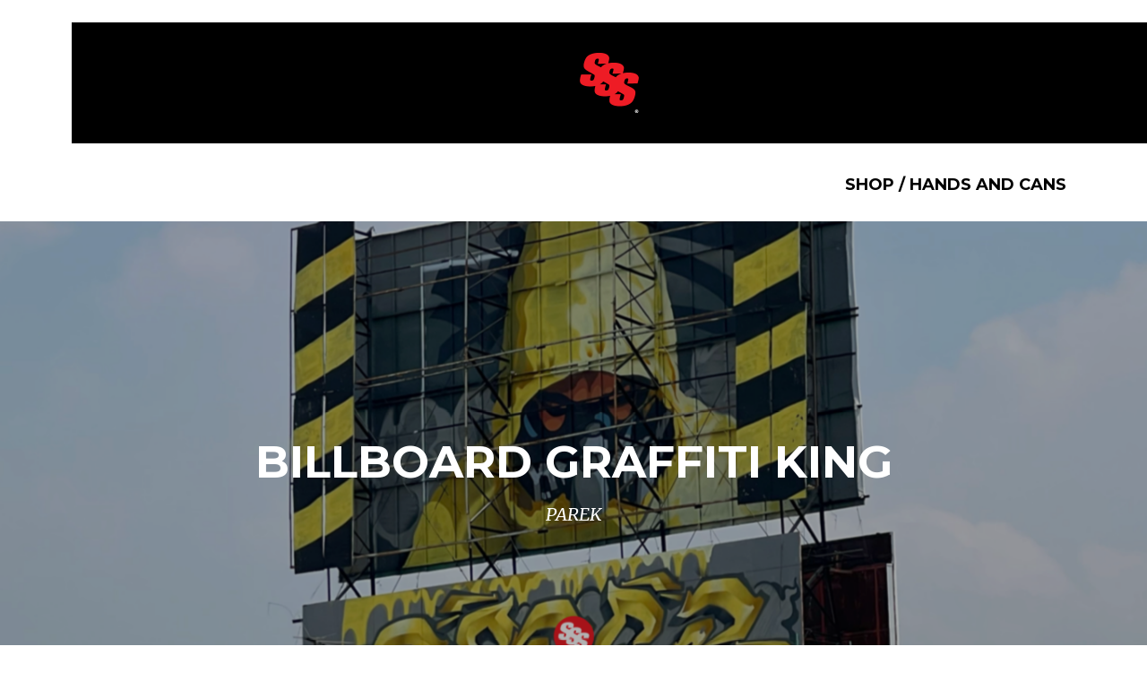

--- FILE ---
content_type: text/html; charset=UTF-8
request_url: https://spraysays.com/uncategorized/billboard-graffiti-king/
body_size: 59848
content:
<!DOCTYPE html>
<html dir="ltr" lang="en-US"
	prefix="og: https://ogp.me/ns#" >
<head>
	<meta charset="UTF-8">
	<meta name="HandheldFriendly" content="True">
	<meta name="MobileOptimized" content="320">
	<meta name="viewport" content="width=device-width, initial-scale=1"/>
	<link rel="profile" href="http://gmpg.org/xfn/11">
	<title>BILLBOARD GRAFFITI KING - In Graffiti we trust.</title>

		<!-- All in One SEO 4.2.8 - aioseo.com -->
		<meta name="description" content="Parek es un escritor con gran fascinación por los espectaculares, debido al riesgo que esté implica; su toque especial, es que no solo pinta espectaculares con su bomba y/o pieza, si no que lo lleva al siguiente nivel adecuando su tag y colores al fondo y temática de la publicidad que este en curso. No" />
		<meta name="robots" content="max-image-preview:large" />
		<link rel="canonical" href="https://spraysays.com/uncategorized/billboard-graffiti-king/" />
		<meta name="generator" content="All in One SEO (AIOSEO) 4.2.8 " />
		<meta property="og:locale" content="en_US" />
		<meta property="og:site_name" content="In Graffiti we trust. - SSS" />
		<meta property="og:type" content="article" />
		<meta property="og:title" content="BILLBOARD GRAFFITI KING - In Graffiti we trust." />
		<meta property="og:description" content="Parek es un escritor con gran fascinación por los espectaculares, debido al riesgo que esté implica; su toque especial, es que no solo pinta espectaculares con su bomba y/o pieza, si no que lo lleva al siguiente nivel adecuando su tag y colores al fondo y temática de la publicidad que este en curso. No" />
		<meta property="og:url" content="https://spraysays.com/uncategorized/billboard-graffiti-king/" />
		<meta property="article:published_time" content="2023-04-10T15:46:06+00:00" />
		<meta property="article:modified_time" content="2023-04-10T15:46:06+00:00" />
		<meta name="twitter:card" content="summary_large_image" />
		<meta name="twitter:title" content="BILLBOARD GRAFFITI KING - In Graffiti we trust." />
		<meta name="twitter:description" content="Parek es un escritor con gran fascinación por los espectaculares, debido al riesgo que esté implica; su toque especial, es que no solo pinta espectaculares con su bomba y/o pieza, si no que lo lleva al siguiente nivel adecuando su tag y colores al fondo y temática de la publicidad que este en curso. No" />
		<script type="application/ld+json" class="aioseo-schema">
			{"@context":"https:\/\/schema.org","@graph":[{"@type":"BlogPosting","@id":"https:\/\/spraysays.com\/uncategorized\/billboard-graffiti-king\/#blogposting","name":"BILLBOARD GRAFFITI KING - In Graffiti we trust.","headline":"BILLBOARD GRAFFITI KING","author":{"@id":"https:\/\/spraysays.com\/author\/eduardo\/#author"},"publisher":{"@id":"https:\/\/spraysays.com\/#organization"},"image":{"@type":"ImageObject","url":"https:\/\/spraysays.com\/wp-content\/uploads\/2023\/03\/0A162CEE-9B09-4779-980A-262A21328CCB.png","width":4096,"height":1714},"datePublished":"2023-04-10T15:46:06+00:00","dateModified":"2023-04-10T15:46:06+00:00","inLanguage":"en-US","mainEntityOfPage":{"@id":"https:\/\/spraysays.com\/uncategorized\/billboard-graffiti-king\/#webpage"},"isPartOf":{"@id":"https:\/\/spraysays.com\/uncategorized\/billboard-graffiti-king\/#webpage"},"articleSection":"Uncategorized"},{"@type":"BreadcrumbList","@id":"https:\/\/spraysays.com\/uncategorized\/billboard-graffiti-king\/#breadcrumblist","itemListElement":[{"@type":"ListItem","@id":"https:\/\/spraysays.com\/#listItem","position":1,"item":{"@type":"WebPage","@id":"https:\/\/spraysays.com\/","name":"Home","description":"SSS","url":"https:\/\/spraysays.com\/"},"nextItem":"https:\/\/spraysays.com\/uncategorized\/#listItem"},{"@type":"ListItem","@id":"https:\/\/spraysays.com\/uncategorized\/#listItem","position":2,"item":{"@type":"WebPage","@id":"https:\/\/spraysays.com\/uncategorized\/","name":"Uncategorized","description":"Parek es un escritor con gran fascinaci\u00f3n por los espectaculares, debido al riesgo que est\u00e9 implica; su toque especial, es que no solo pinta espectaculares con su bomba y\/o pieza, si no que lo lleva al siguiente nivel adecuando su tag y colores al fondo y tem\u00e1tica de la publicidad que este en curso. No","url":"https:\/\/spraysays.com\/uncategorized\/"},"nextItem":"https:\/\/spraysays.com\/uncategorized\/billboard-graffiti-king\/#listItem","previousItem":"https:\/\/spraysays.com\/#listItem"},{"@type":"ListItem","@id":"https:\/\/spraysays.com\/uncategorized\/billboard-graffiti-king\/#listItem","position":3,"item":{"@type":"WebPage","@id":"https:\/\/spraysays.com\/uncategorized\/billboard-graffiti-king\/","name":"BILLBOARD GRAFFITI KING","description":"Parek es un escritor con gran fascinaci\u00f3n por los espectaculares, debido al riesgo que est\u00e9 implica; su toque especial, es que no solo pinta espectaculares con su bomba y\/o pieza, si no que lo lleva al siguiente nivel adecuando su tag y colores al fondo y tem\u00e1tica de la publicidad que este en curso. No","url":"https:\/\/spraysays.com\/uncategorized\/billboard-graffiti-king\/"},"previousItem":"https:\/\/spraysays.com\/uncategorized\/#listItem"}]},{"@type":"Organization","@id":"https:\/\/spraysays.com\/#organization","name":"In Graffiti we trust.","url":"https:\/\/spraysays.com\/"},{"@type":"WebPage","@id":"https:\/\/spraysays.com\/uncategorized\/billboard-graffiti-king\/#webpage","url":"https:\/\/spraysays.com\/uncategorized\/billboard-graffiti-king\/","name":"BILLBOARD GRAFFITI KING - In Graffiti we trust.","description":"Parek es un escritor con gran fascinaci\u00f3n por los espectaculares, debido al riesgo que est\u00e9 implica; su toque especial, es que no solo pinta espectaculares con su bomba y\/o pieza, si no que lo lleva al siguiente nivel adecuando su tag y colores al fondo y tem\u00e1tica de la publicidad que este en curso. No","inLanguage":"en-US","isPartOf":{"@id":"https:\/\/spraysays.com\/#website"},"breadcrumb":{"@id":"https:\/\/spraysays.com\/uncategorized\/billboard-graffiti-king\/#breadcrumblist"},"author":"https:\/\/spraysays.com\/author\/eduardo\/#author","creator":"https:\/\/spraysays.com\/author\/eduardo\/#author","image":{"@type":"ImageObject","url":"https:\/\/spraysays.com\/wp-content\/uploads\/2023\/03\/0A162CEE-9B09-4779-980A-262A21328CCB.png","@id":"https:\/\/spraysays.com\/#mainImage","width":4096,"height":1714},"primaryImageOfPage":{"@id":"https:\/\/spraysays.com\/uncategorized\/billboard-graffiti-king\/#mainImage"},"datePublished":"2023-04-10T15:46:06+00:00","dateModified":"2023-04-10T15:46:06+00:00"},{"@type":"WebSite","@id":"https:\/\/spraysays.com\/#website","url":"https:\/\/spraysays.com\/","name":"In Graffiti we trust.","description":"SSS","inLanguage":"en-US","publisher":{"@id":"https:\/\/spraysays.com\/#organization"}}]}
		</script>
		<!-- All in One SEO -->

<link rel='dns-prefetch' href='//fonts.googleapis.com' />
<link rel="alternate" type="application/rss+xml" title="In Graffiti we trust. &raquo; Feed" href="https://spraysays.com/feed/" />
<link rel="alternate" type="application/rss+xml" title="In Graffiti we trust. &raquo; Comments Feed" href="https://spraysays.com/comments/feed/" />
<link rel="alternate" type="application/rss+xml" title="In Graffiti we trust. &raquo; BILLBOARD GRAFFITI KING Comments Feed" href="https://spraysays.com/uncategorized/billboard-graffiti-king/feed/" />
		<!-- This site uses the Google Analytics by ExactMetrics plugin v8.6.2 - Using Analytics tracking - https://www.exactmetrics.com/ -->
							<script src="//www.googletagmanager.com/gtag/js?id=G-LTPE7PR713"  data-cfasync="false" data-wpfc-render="false" type="text/javascript" async></script>
			<script data-cfasync="false" data-wpfc-render="false" type="text/javascript">
				var em_version = '8.6.2';
				var em_track_user = true;
				var em_no_track_reason = '';
								var ExactMetricsDefaultLocations = {"page_location":"https:\/\/spraysays.com\/uncategorized\/billboard-graffiti-king\/"};
								if ( typeof ExactMetricsPrivacyGuardFilter === 'function' ) {
					var ExactMetricsLocations = (typeof ExactMetricsExcludeQuery === 'object') ? ExactMetricsPrivacyGuardFilter( ExactMetricsExcludeQuery ) : ExactMetricsPrivacyGuardFilter( ExactMetricsDefaultLocations );
				} else {
					var ExactMetricsLocations = (typeof ExactMetricsExcludeQuery === 'object') ? ExactMetricsExcludeQuery : ExactMetricsDefaultLocations;
				}

								var disableStrs = [
										'ga-disable-G-LTPE7PR713',
									];

				/* Function to detect opted out users */
				function __gtagTrackerIsOptedOut() {
					for (var index = 0; index < disableStrs.length; index++) {
						if (document.cookie.indexOf(disableStrs[index] + '=true') > -1) {
							return true;
						}
					}

					return false;
				}

				/* Disable tracking if the opt-out cookie exists. */
				if (__gtagTrackerIsOptedOut()) {
					for (var index = 0; index < disableStrs.length; index++) {
						window[disableStrs[index]] = true;
					}
				}

				/* Opt-out function */
				function __gtagTrackerOptout() {
					for (var index = 0; index < disableStrs.length; index++) {
						document.cookie = disableStrs[index] + '=true; expires=Thu, 31 Dec 2099 23:59:59 UTC; path=/';
						window[disableStrs[index]] = true;
					}
				}

				if ('undefined' === typeof gaOptout) {
					function gaOptout() {
						__gtagTrackerOptout();
					}
				}
								window.dataLayer = window.dataLayer || [];

				window.ExactMetricsDualTracker = {
					helpers: {},
					trackers: {},
				};
				if (em_track_user) {
					function __gtagDataLayer() {
						dataLayer.push(arguments);
					}

					function __gtagTracker(type, name, parameters) {
						if (!parameters) {
							parameters = {};
						}

						if (parameters.send_to) {
							__gtagDataLayer.apply(null, arguments);
							return;
						}

						if (type === 'event') {
														parameters.send_to = exactmetrics_frontend.v4_id;
							var hookName = name;
							if (typeof parameters['event_category'] !== 'undefined') {
								hookName = parameters['event_category'] + ':' + name;
							}

							if (typeof ExactMetricsDualTracker.trackers[hookName] !== 'undefined') {
								ExactMetricsDualTracker.trackers[hookName](parameters);
							} else {
								__gtagDataLayer('event', name, parameters);
							}
							
						} else {
							__gtagDataLayer.apply(null, arguments);
						}
					}

					__gtagTracker('js', new Date());
					__gtagTracker('set', {
						'developer_id.dNDMyYj': true,
											});
					if ( ExactMetricsLocations.page_location ) {
						__gtagTracker('set', ExactMetricsLocations);
					}
										__gtagTracker('config', 'G-LTPE7PR713', {"forceSSL":"true","link_attribution":"true"} );
															window.gtag = __gtagTracker;										(function () {
						/* https://developers.google.com/analytics/devguides/collection/analyticsjs/ */
						/* ga and __gaTracker compatibility shim. */
						var noopfn = function () {
							return null;
						};
						var newtracker = function () {
							return new Tracker();
						};
						var Tracker = function () {
							return null;
						};
						var p = Tracker.prototype;
						p.get = noopfn;
						p.set = noopfn;
						p.send = function () {
							var args = Array.prototype.slice.call(arguments);
							args.unshift('send');
							__gaTracker.apply(null, args);
						};
						var __gaTracker = function () {
							var len = arguments.length;
							if (len === 0) {
								return;
							}
							var f = arguments[len - 1];
							if (typeof f !== 'object' || f === null || typeof f.hitCallback !== 'function') {
								if ('send' === arguments[0]) {
									var hitConverted, hitObject = false, action;
									if ('event' === arguments[1]) {
										if ('undefined' !== typeof arguments[3]) {
											hitObject = {
												'eventAction': arguments[3],
												'eventCategory': arguments[2],
												'eventLabel': arguments[4],
												'value': arguments[5] ? arguments[5] : 1,
											}
										}
									}
									if ('pageview' === arguments[1]) {
										if ('undefined' !== typeof arguments[2]) {
											hitObject = {
												'eventAction': 'page_view',
												'page_path': arguments[2],
											}
										}
									}
									if (typeof arguments[2] === 'object') {
										hitObject = arguments[2];
									}
									if (typeof arguments[5] === 'object') {
										Object.assign(hitObject, arguments[5]);
									}
									if ('undefined' !== typeof arguments[1].hitType) {
										hitObject = arguments[1];
										if ('pageview' === hitObject.hitType) {
											hitObject.eventAction = 'page_view';
										}
									}
									if (hitObject) {
										action = 'timing' === arguments[1].hitType ? 'timing_complete' : hitObject.eventAction;
										hitConverted = mapArgs(hitObject);
										__gtagTracker('event', action, hitConverted);
									}
								}
								return;
							}

							function mapArgs(args) {
								var arg, hit = {};
								var gaMap = {
									'eventCategory': 'event_category',
									'eventAction': 'event_action',
									'eventLabel': 'event_label',
									'eventValue': 'event_value',
									'nonInteraction': 'non_interaction',
									'timingCategory': 'event_category',
									'timingVar': 'name',
									'timingValue': 'value',
									'timingLabel': 'event_label',
									'page': 'page_path',
									'location': 'page_location',
									'title': 'page_title',
									'referrer' : 'page_referrer',
								};
								for (arg in args) {
																		if (!(!args.hasOwnProperty(arg) || !gaMap.hasOwnProperty(arg))) {
										hit[gaMap[arg]] = args[arg];
									} else {
										hit[arg] = args[arg];
									}
								}
								return hit;
							}

							try {
								f.hitCallback();
							} catch (ex) {
							}
						};
						__gaTracker.create = newtracker;
						__gaTracker.getByName = newtracker;
						__gaTracker.getAll = function () {
							return [];
						};
						__gaTracker.remove = noopfn;
						__gaTracker.loaded = true;
						window['__gaTracker'] = __gaTracker;
					})();
									} else {
										console.log("");
					(function () {
						function __gtagTracker() {
							return null;
						}

						window['__gtagTracker'] = __gtagTracker;
						window['gtag'] = __gtagTracker;
					})();
									}
			</script>
				<!-- / Google Analytics by ExactMetrics -->
		<!-- <link rel='stylesheet' id='wp-block-library-css' href='https://spraysays.com/wp-includes/css/dist/block-library/style.min.css?ver=6.1.7' type='text/css' media='all' /> -->
<!-- <link rel='stylesheet' id='classic-theme-styles-css' href='https://spraysays.com/wp-includes/css/classic-themes.min.css?ver=1' type='text/css' media='all' /> -->
<link rel="stylesheet" type="text/css" href="//spraysays.com/wp-content/cache/wpfc-minified/qwmwll6r/8au0.css" media="all"/>
<style id='global-styles-inline-css' type='text/css'>
body{--wp--preset--color--black: #000000;--wp--preset--color--cyan-bluish-gray: #abb8c3;--wp--preset--color--white: #ffffff;--wp--preset--color--pale-pink: #f78da7;--wp--preset--color--vivid-red: #cf2e2e;--wp--preset--color--luminous-vivid-orange: #ff6900;--wp--preset--color--luminous-vivid-amber: #fcb900;--wp--preset--color--light-green-cyan: #7bdcb5;--wp--preset--color--vivid-green-cyan: #00d084;--wp--preset--color--pale-cyan-blue: #8ed1fc;--wp--preset--color--vivid-cyan-blue: #0693e3;--wp--preset--color--vivid-purple: #9b51e0;--wp--preset--gradient--vivid-cyan-blue-to-vivid-purple: linear-gradient(135deg,rgba(6,147,227,1) 0%,rgb(155,81,224) 100%);--wp--preset--gradient--light-green-cyan-to-vivid-green-cyan: linear-gradient(135deg,rgb(122,220,180) 0%,rgb(0,208,130) 100%);--wp--preset--gradient--luminous-vivid-amber-to-luminous-vivid-orange: linear-gradient(135deg,rgba(252,185,0,1) 0%,rgba(255,105,0,1) 100%);--wp--preset--gradient--luminous-vivid-orange-to-vivid-red: linear-gradient(135deg,rgba(255,105,0,1) 0%,rgb(207,46,46) 100%);--wp--preset--gradient--very-light-gray-to-cyan-bluish-gray: linear-gradient(135deg,rgb(238,238,238) 0%,rgb(169,184,195) 100%);--wp--preset--gradient--cool-to-warm-spectrum: linear-gradient(135deg,rgb(74,234,220) 0%,rgb(151,120,209) 20%,rgb(207,42,186) 40%,rgb(238,44,130) 60%,rgb(251,105,98) 80%,rgb(254,248,76) 100%);--wp--preset--gradient--blush-light-purple: linear-gradient(135deg,rgb(255,206,236) 0%,rgb(152,150,240) 100%);--wp--preset--gradient--blush-bordeaux: linear-gradient(135deg,rgb(254,205,165) 0%,rgb(254,45,45) 50%,rgb(107,0,62) 100%);--wp--preset--gradient--luminous-dusk: linear-gradient(135deg,rgb(255,203,112) 0%,rgb(199,81,192) 50%,rgb(65,88,208) 100%);--wp--preset--gradient--pale-ocean: linear-gradient(135deg,rgb(255,245,203) 0%,rgb(182,227,212) 50%,rgb(51,167,181) 100%);--wp--preset--gradient--electric-grass: linear-gradient(135deg,rgb(202,248,128) 0%,rgb(113,206,126) 100%);--wp--preset--gradient--midnight: linear-gradient(135deg,rgb(2,3,129) 0%,rgb(40,116,252) 100%);--wp--preset--duotone--dark-grayscale: url('#wp-duotone-dark-grayscale');--wp--preset--duotone--grayscale: url('#wp-duotone-grayscale');--wp--preset--duotone--purple-yellow: url('#wp-duotone-purple-yellow');--wp--preset--duotone--blue-red: url('#wp-duotone-blue-red');--wp--preset--duotone--midnight: url('#wp-duotone-midnight');--wp--preset--duotone--magenta-yellow: url('#wp-duotone-magenta-yellow');--wp--preset--duotone--purple-green: url('#wp-duotone-purple-green');--wp--preset--duotone--blue-orange: url('#wp-duotone-blue-orange');--wp--preset--font-size--small: 13px;--wp--preset--font-size--medium: 20px;--wp--preset--font-size--large: 36px;--wp--preset--font-size--x-large: 42px;--wp--preset--spacing--20: 0.44rem;--wp--preset--spacing--30: 0.67rem;--wp--preset--spacing--40: 1rem;--wp--preset--spacing--50: 1.5rem;--wp--preset--spacing--60: 2.25rem;--wp--preset--spacing--70: 3.38rem;--wp--preset--spacing--80: 5.06rem;}:where(.is-layout-flex){gap: 0.5em;}body .is-layout-flow > .alignleft{float: left;margin-inline-start: 0;margin-inline-end: 2em;}body .is-layout-flow > .alignright{float: right;margin-inline-start: 2em;margin-inline-end: 0;}body .is-layout-flow > .aligncenter{margin-left: auto !important;margin-right: auto !important;}body .is-layout-constrained > .alignleft{float: left;margin-inline-start: 0;margin-inline-end: 2em;}body .is-layout-constrained > .alignright{float: right;margin-inline-start: 2em;margin-inline-end: 0;}body .is-layout-constrained > .aligncenter{margin-left: auto !important;margin-right: auto !important;}body .is-layout-constrained > :where(:not(.alignleft):not(.alignright):not(.alignfull)){max-width: var(--wp--style--global--content-size);margin-left: auto !important;margin-right: auto !important;}body .is-layout-constrained > .alignwide{max-width: var(--wp--style--global--wide-size);}body .is-layout-flex{display: flex;}body .is-layout-flex{flex-wrap: wrap;align-items: center;}body .is-layout-flex > *{margin: 0;}:where(.wp-block-columns.is-layout-flex){gap: 2em;}.has-black-color{color: var(--wp--preset--color--black) !important;}.has-cyan-bluish-gray-color{color: var(--wp--preset--color--cyan-bluish-gray) !important;}.has-white-color{color: var(--wp--preset--color--white) !important;}.has-pale-pink-color{color: var(--wp--preset--color--pale-pink) !important;}.has-vivid-red-color{color: var(--wp--preset--color--vivid-red) !important;}.has-luminous-vivid-orange-color{color: var(--wp--preset--color--luminous-vivid-orange) !important;}.has-luminous-vivid-amber-color{color: var(--wp--preset--color--luminous-vivid-amber) !important;}.has-light-green-cyan-color{color: var(--wp--preset--color--light-green-cyan) !important;}.has-vivid-green-cyan-color{color: var(--wp--preset--color--vivid-green-cyan) !important;}.has-pale-cyan-blue-color{color: var(--wp--preset--color--pale-cyan-blue) !important;}.has-vivid-cyan-blue-color{color: var(--wp--preset--color--vivid-cyan-blue) !important;}.has-vivid-purple-color{color: var(--wp--preset--color--vivid-purple) !important;}.has-black-background-color{background-color: var(--wp--preset--color--black) !important;}.has-cyan-bluish-gray-background-color{background-color: var(--wp--preset--color--cyan-bluish-gray) !important;}.has-white-background-color{background-color: var(--wp--preset--color--white) !important;}.has-pale-pink-background-color{background-color: var(--wp--preset--color--pale-pink) !important;}.has-vivid-red-background-color{background-color: var(--wp--preset--color--vivid-red) !important;}.has-luminous-vivid-orange-background-color{background-color: var(--wp--preset--color--luminous-vivid-orange) !important;}.has-luminous-vivid-amber-background-color{background-color: var(--wp--preset--color--luminous-vivid-amber) !important;}.has-light-green-cyan-background-color{background-color: var(--wp--preset--color--light-green-cyan) !important;}.has-vivid-green-cyan-background-color{background-color: var(--wp--preset--color--vivid-green-cyan) !important;}.has-pale-cyan-blue-background-color{background-color: var(--wp--preset--color--pale-cyan-blue) !important;}.has-vivid-cyan-blue-background-color{background-color: var(--wp--preset--color--vivid-cyan-blue) !important;}.has-vivid-purple-background-color{background-color: var(--wp--preset--color--vivid-purple) !important;}.has-black-border-color{border-color: var(--wp--preset--color--black) !important;}.has-cyan-bluish-gray-border-color{border-color: var(--wp--preset--color--cyan-bluish-gray) !important;}.has-white-border-color{border-color: var(--wp--preset--color--white) !important;}.has-pale-pink-border-color{border-color: var(--wp--preset--color--pale-pink) !important;}.has-vivid-red-border-color{border-color: var(--wp--preset--color--vivid-red) !important;}.has-luminous-vivid-orange-border-color{border-color: var(--wp--preset--color--luminous-vivid-orange) !important;}.has-luminous-vivid-amber-border-color{border-color: var(--wp--preset--color--luminous-vivid-amber) !important;}.has-light-green-cyan-border-color{border-color: var(--wp--preset--color--light-green-cyan) !important;}.has-vivid-green-cyan-border-color{border-color: var(--wp--preset--color--vivid-green-cyan) !important;}.has-pale-cyan-blue-border-color{border-color: var(--wp--preset--color--pale-cyan-blue) !important;}.has-vivid-cyan-blue-border-color{border-color: var(--wp--preset--color--vivid-cyan-blue) !important;}.has-vivid-purple-border-color{border-color: var(--wp--preset--color--vivid-purple) !important;}.has-vivid-cyan-blue-to-vivid-purple-gradient-background{background: var(--wp--preset--gradient--vivid-cyan-blue-to-vivid-purple) !important;}.has-light-green-cyan-to-vivid-green-cyan-gradient-background{background: var(--wp--preset--gradient--light-green-cyan-to-vivid-green-cyan) !important;}.has-luminous-vivid-amber-to-luminous-vivid-orange-gradient-background{background: var(--wp--preset--gradient--luminous-vivid-amber-to-luminous-vivid-orange) !important;}.has-luminous-vivid-orange-to-vivid-red-gradient-background{background: var(--wp--preset--gradient--luminous-vivid-orange-to-vivid-red) !important;}.has-very-light-gray-to-cyan-bluish-gray-gradient-background{background: var(--wp--preset--gradient--very-light-gray-to-cyan-bluish-gray) !important;}.has-cool-to-warm-spectrum-gradient-background{background: var(--wp--preset--gradient--cool-to-warm-spectrum) !important;}.has-blush-light-purple-gradient-background{background: var(--wp--preset--gradient--blush-light-purple) !important;}.has-blush-bordeaux-gradient-background{background: var(--wp--preset--gradient--blush-bordeaux) !important;}.has-luminous-dusk-gradient-background{background: var(--wp--preset--gradient--luminous-dusk) !important;}.has-pale-ocean-gradient-background{background: var(--wp--preset--gradient--pale-ocean) !important;}.has-electric-grass-gradient-background{background: var(--wp--preset--gradient--electric-grass) !important;}.has-midnight-gradient-background{background: var(--wp--preset--gradient--midnight) !important;}.has-small-font-size{font-size: var(--wp--preset--font-size--small) !important;}.has-medium-font-size{font-size: var(--wp--preset--font-size--medium) !important;}.has-large-font-size{font-size: var(--wp--preset--font-size--large) !important;}.has-x-large-font-size{font-size: var(--wp--preset--font-size--x-large) !important;}
.wp-block-navigation a:where(:not(.wp-element-button)){color: inherit;}
:where(.wp-block-columns.is-layout-flex){gap: 2em;}
.wp-block-pullquote{font-size: 1.5em;line-height: 1.6;}
</style>
<!-- <link rel='stylesheet' id='fotomag-style-css' href='https://spraysays.com/wp-content/themes/fotomag/assets/css/style.css?ver=2.0.3' type='text/css' media='all' /> -->
<link rel="stylesheet" type="text/css" href="//spraysays.com/wp-content/cache/wpfc-minified/lkc71hc6/8au0.css" media="all"/>
<style id='fotomag-style-inline-css' type='text/css'>
.cb-menu-overlay { background-color: #fff; }.cb-top-nav-menu { padding-top: 30px; }.cb-sub-modal { background-color: #fff; }.cb-sub-modal, .cb-sub-modal .overlay__closer { color: #000; }.cb-menu-overlay, .cb-menu-overlay a { color: #111; }.entry-content h1, .entry-content h2, .entry-content h3, .entry-content h4, .entry-content h5 { color: #222; }.entry-content blockquote { color: #222; }.entry-content a { color: #666; }.entry-content a:hover { color: #999; }.cb-under-footer a, .cb-column a { color: #666; }.cb-under-footer a:hover, .cb-column a:hover { color: #999; }.entry-content {  color: #222; font-size: 15px; line-height: 28px; }h1, h2, h3, h4 ,h5, .cb-font-title, .comment-form .submit, body { font-family: 'Montserrat'; }.cb-font-body, .entry-content, .entry-content h1, .entry-content h2, .entry-content h3, .entry-content h4, .entry-content h5, .cb-font-content, .comment-form input, .comment-form textarea, .cb-search-field, .comment-notes { font-family: 'Merriweather'; }*::-webkit-input-placeholder { font-family: 'Merriweather'; }*:-moz-placeholder { font-family: 'Merriweather'; }*::-moz-placeholder { font-family: 'Merriweather'; }*:-ms-input-placeholder { font-family: 'Merriweather'; }@media only screen and (min-width: 1020px) { .entry-content { font-size: 18px; line-height: 34px; } }@media only screen and (min-width: 1200px) { .cb-nav-top { padding-top: 25px; padding-bottom: 25px } }
</style>
<!--[if lt IE 10]>
<link rel='stylesheet' id='fotomag-ie-stylesheet-css' href='https://spraysays.com/wp-content/themes/fotomag/assets/css/ie.css?ver=2.0.3' type='text/css' media='all' />
<![endif]-->
<link rel='stylesheet' id='fotomag-fonts-css' href='https://fonts.googleapis.com/css?family=Montserrat%3A400%2C700%7CMerriweather%3A400%2C700%2C400italic&#038;subset=latin&#038;ver=2.0.3' type='text/css' media='all' />
<script type='text/javascript' src='https://spraysays.com/wp-content/plugins/google-analytics-dashboard-for-wp/assets/js/frontend-gtag.min.js?ver=8.6.2' id='exactmetrics-frontend-script-js'></script>
<script data-cfasync="false" data-wpfc-render="false" type="text/javascript" id='exactmetrics-frontend-script-js-extra'>/* <![CDATA[ */
var exactmetrics_frontend = {"js_events_tracking":"true","download_extensions":"doc,pdf,ppt,zip,xls,docx,pptx,xlsx","inbound_paths":"[{\"path\":\"\\\/go\\\/\",\"label\":\"affiliate\"},{\"path\":\"\\\/recommend\\\/\",\"label\":\"affiliate\"}]","home_url":"https:\/\/spraysays.com","hash_tracking":"false","v4_id":"G-LTPE7PR713"};/* ]]> */
</script>
<script type='text/javascript' src='https://spraysays.com/wp-includes/js/jquery/jquery.min.js?ver=3.6.1' id='jquery-core-js'></script>
<script type='text/javascript' src='https://spraysays.com/wp-includes/js/jquery/jquery-migrate.min.js?ver=3.3.2' id='jquery-migrate-js'></script>
<link rel="https://api.w.org/" href="https://spraysays.com/wp-json/" /><link rel="alternate" type="application/json" href="https://spraysays.com/wp-json/wp/v2/posts/1681" /><link rel="EditURI" type="application/rsd+xml" title="RSD" href="https://spraysays.com/xmlrpc.php?rsd" />
<link rel="wlwmanifest" type="application/wlwmanifest+xml" href="https://spraysays.com/wp-includes/wlwmanifest.xml" />
<meta name="generator" content="WordPress 6.1.7" />
<link rel='shortlink' href='https://spraysays.com/?p=1681' />
<link rel="alternate" type="application/json+oembed" href="https://spraysays.com/wp-json/oembed/1.0/embed?url=https%3A%2F%2Fspraysays.com%2Funcategorized%2Fbillboard-graffiti-king%2F" />
<link rel="alternate" type="text/xml+oembed" href="https://spraysays.com/wp-json/oembed/1.0/embed?url=https%3A%2F%2Fspraysays.com%2Funcategorized%2Fbillboard-graffiti-king%2F&#038;format=xml" />
<link rel="icon" href="https://spraysays.com/wp-content/uploads/2020/10/cropped-logo-1-32x32.png" sizes="32x32" />
<link rel="icon" href="https://spraysays.com/wp-content/uploads/2020/10/cropped-logo-1-192x192.png" sizes="192x192" />
<link rel="apple-touch-icon" href="https://spraysays.com/wp-content/uploads/2020/10/cropped-logo-1-180x180.png" />
<meta name="msapplication-TileImage" content="https://spraysays.com/wp-content/uploads/2020/10/cropped-logo-1-270x270.png" />
<style id="kirki-inline-styles"></style>
<script data-wpfc-render="false">var Wpfcll={s:[],osl:0,scroll:false,i:function(){Wpfcll.ss();window.addEventListener('load',function(){window.addEventListener("DOMSubtreeModified",function(e){Wpfcll.osl=Wpfcll.s.length;Wpfcll.ss();if(Wpfcll.s.length > Wpfcll.osl){Wpfcll.ls(false);}},false);Wpfcll.ls(true);});window.addEventListener('scroll',function(){Wpfcll.scroll=true;Wpfcll.ls(false);});window.addEventListener('resize',function(){Wpfcll.scroll=true;Wpfcll.ls(false);});window.addEventListener('click',function(){Wpfcll.scroll=true;Wpfcll.ls(false);});},c:function(e,pageload){var w=document.documentElement.clientHeight || body.clientHeight;var n=0;if(pageload){n=0;}else{n=(w > 800) ? 800:200;n=Wpfcll.scroll ? 800:n;}var er=e.getBoundingClientRect();var t=0;var p=e.parentNode ? e.parentNode:false;if(typeof p.getBoundingClientRect=="undefined"){var pr=false;}else{var pr=p.getBoundingClientRect();}if(er.x==0 && er.y==0){for(var i=0;i < 10;i++){if(p){if(pr.x==0 && pr.y==0){if(p.parentNode){p=p.parentNode;}if(typeof p.getBoundingClientRect=="undefined"){pr=false;}else{pr=p.getBoundingClientRect();}}else{t=pr.top;break;}}};}else{t=er.top;}if(w - t+n > 0){return true;}return false;},r:function(e,pageload){var s=this;var oc,ot;try{oc=e.getAttribute("data-wpfc-original-src");ot=e.getAttribute("data-wpfc-original-srcset");originalsizes=e.getAttribute("data-wpfc-original-sizes");if(s.c(e,pageload)){if(oc || ot){if(e.tagName=="DIV" || e.tagName=="A" || e.tagName=="SPAN"){e.style.backgroundImage="url("+oc+")";e.removeAttribute("data-wpfc-original-src");e.removeAttribute("data-wpfc-original-srcset");e.removeAttribute("onload");}else{if(oc){e.setAttribute('src',oc);}if(ot){e.setAttribute('srcset',ot);}if(originalsizes){e.setAttribute('sizes',originalsizes);}if(e.getAttribute("alt") && e.getAttribute("alt")=="blank"){e.removeAttribute("alt");}e.removeAttribute("data-wpfc-original-src");e.removeAttribute("data-wpfc-original-srcset");e.removeAttribute("data-wpfc-original-sizes");e.removeAttribute("onload");if(e.tagName=="IFRAME"){var y="https://www.youtube.com/embed/";if(navigator.userAgent.match(/\sEdge?\/\d/i)){e.setAttribute('src',e.getAttribute("src").replace(/.+\/templates\/youtube\.html\#/,y));}e.onload=function(){if(typeof window.jQuery !="undefined"){if(jQuery.fn.fitVids){jQuery(e).parent().fitVids({customSelector:"iframe[src]"});}}var s=e.getAttribute("src").match(/templates\/youtube\.html\#(.+)/);if(s){try{var i=e.contentDocument || e.contentWindow;if(i.location.href=="about:blank"){e.setAttribute('src',y+s[1]);}}catch(err){e.setAttribute('src',y+s[1]);}}}}}}else{if(e.tagName=="NOSCRIPT"){if(jQuery(e).attr("data-type")=="wpfc"){e.removeAttribute("data-type");jQuery(e).after(jQuery(e).text());}}}}}catch(error){console.log(error);console.log("==>",e);}},ss:function(){var i=Array.prototype.slice.call(document.getElementsByTagName("img"));var f=Array.prototype.slice.call(document.getElementsByTagName("iframe"));var d=Array.prototype.slice.call(document.getElementsByTagName("div"));var a=Array.prototype.slice.call(document.getElementsByTagName("a"));var s=Array.prototype.slice.call(document.getElementsByTagName("span"));var n=Array.prototype.slice.call(document.getElementsByTagName("noscript"));this.s=i.concat(f).concat(d).concat(a).concat(s).concat(n);},ls:function(pageload){var s=this;[].forEach.call(s.s,function(e,index){s.r(e,pageload);});}};document.addEventListener('DOMContentLoaded',function(){wpfci();});function wpfci(){Wpfcll.i();}</script>
</head>
<body class="post-template-default single single-post postid-1681 single-format-standard cb-header-2 cb-header-trans-fa cb-fis-exists cb-body-bs-1">
<div id="container">
		<header id="cb-header" class="cb-header cb-nav-top clearfix">
		<div class="logo logo__main"><a class="cb-logo-link cb-header-block-inner" href="https://spraysays.com"><img  src="https://spraysays.com/wp-content/uploads/2020/11/fotomag1-1.png" alt="In Graffiti we trust."></a></div>					<ul id="cb-top-nav-menu" class="cb-top-nav-menu cb-style-text-1"><li id="menu-item-704" class="menu-item menu-item-type-custom menu-item-object-custom menu-item-704"><a href="https://www.instagram.com/handsandcans/">Shop / Hands and Cans</a></li>
</ul>			</header>
<div class="mob-header m-0"><a href="https://www.twitter.com/spraysays" target="_blank" data-title="Twitter" class="tipi-tip "><i class="fotomag-i-twitter"></i></a><a href="https://www.facebook.com/SpraySaysSomething" target="_blank" data-title="Facebook" class="tipi-tip "><i class="fotomag-i-facebook"></i></a><a href="https://www.instagram.com/spraysays" target="_blank" data-title="Instagram" class="tipi-tip "><i class="fotomag-i-instagram"></i></a><a href="https://www.youtube.com/channel/UCd12dQROd7siTOPX4KBnIOw?view_as=subscriber" target="_blank" data-title="YouTube" class="tipi-tip "><i class="fotomag-i-youtube-play"></i></a><a href="#" data-title="Search" class="tipi-tip search__tr tipi-tip-r"><i class="fotomag-i-search"></i></a><a href="#" class="slide-menu__tr"><i class="fotomag-i-menu"></i></a></div><div id="cb-nav-left" class="cb-fixed cb-nav-left cb-font-title cb-nav-sides xs-0 nav"><div class="cb-v-container"><div class="social__icon"><a href="https://www.twitter.com/Spraysays" target="_blank" data-title="Twitter" class="tipi-tip tipi-tip-r"><i class="fotomag-i-twitter"></i></a></div><div class="social__icon"><a href="https://www.facebook.com/SpraySaysSomething" target="_blank" data-title="Facebook" class="tipi-tip tipi-tip-r"><i class="fotomag-i-facebook"></i></a></div><div class="social__icon"><a href="https://www.instagram.com/spraysays" target="_blank" data-title="Instagram" class="tipi-tip tipi-tip-r"><i class="fotomag-i-instagram"></i></a></div><div class="social__icon"><a href="https://www.youtube.com/channel/UCd12dQROd7siTOPX4KBnIOw?view_as=subscriber" target="_blank" data-title="YouTube" class="tipi-tip tipi-tip-r"><i class="fotomag-i-youtube-play"></i></a></div><div class="social__icon"><a href="#" data-title="Search" class="tipi-tip search__tr tipi-tip-r"><i class="fotomag-i-search"></i></a></div></div></div>	<div id="cb-nav-right" class="cb-fixed cb-nav-right cb-nav-sides xs-0 nav">
		<div class="cb-v-container">
			<a href="#" class="slide-menu__tr"><i class="fotomag-i-menu"></i></a>
		</div>
	</div>
	<div class="cb-menu-overlay cb-border cb-border-bot">
		<a href="#" class="overlay__closer"><i class="fotomag-i-x"></i></a>
		<ul id="cb-slide-in-nav" class="cb-slide-in-nav cb-style-text-1"><li class="menu-item menu-item-type-custom menu-item-object-custom menu-item-704"><a href="https://www.instagram.com/handsandcans/">Shop / Hands and Cans</a></li>
</ul>		<div class="cb-slide-social-icons"><a href="https://www.twitter.com/spraysays" target="_blank" data-title="Twitter" class="tipi-tip tipi-tip-t"><i class="fotomag-i-twitter"></i></a><a href="https://www.facebook.com/SpraySaysSomething" target="_blank" data-title="Facebook" class="tipi-tip tipi-tip-t"><i class="fotomag-i-facebook"></i></a><a href="https://www.instagram.com/spraysays" target="_blank" data-title="Instagram" class="tipi-tip tipi-tip-t"><i class="fotomag-i-instagram"></i></a><a href="https://www.youtube.com/channel/UCd12dQROd7siTOPX4KBnIOw?view_as=subscriber" target="_blank" data-title="YouTube" class="tipi-tip tipi-tip-t"><i class="fotomag-i-youtube-play"></i></a></div>		<span class="cb-background"></span>
	</div>
		<div id="content" class="site-content clearfix">
	<div id="cb-inner-content" class="cb-inner-content-area clearfix">
		<main id="cb-main" class="site-main clearfix">
							<div class="post-wrap clearfix post-1681 post type-post status-publish format-standard has-post-thumbnail hentry category-uncategorized">
							<div class="hero-1 parallax fs-fi cb-hide-bars hero-title-overlay hero-wrap clearfix">
			<div class="hero">
				<div class="meta">
					<div class="cb-cat-wrap">
																	</div>
					<h1 class="title" rel="bookmark">BILLBOARD GRAFFITI KING</h1>
						<span class="subtitle cb-font-body">PAREK</span>
	
				</div>
							<span class="cb-like-count liker cb-font-title liked-0" data-pid="1681">
				<span class="cb-like-icon"><i class="fotomag-i-heart-o cb-icon-empty"></i><i class="fotomag-i-heart cb-icon-full"></i></span> <span class="likes__count">2</span>
			</span>
		<a href="#" class="go__down"><i class="fotomag-i-chevron-down"></i></a><div class="mask"><img width="4096" height="1714" src="https://spraysays.com/wp-content/uploads/2023/03/0A162CEE-9B09-4779-980A-262A21328CCB.png" class="attachment-full size-full wp-post-image" alt="" decoding="async" flipboard-image="" srcset="https://spraysays.com/wp-content/uploads/2023/03/0A162CEE-9B09-4779-980A-262A21328CCB.png 4096w, https://spraysays.com/wp-content/uploads/2023/03/0A162CEE-9B09-4779-980A-262A21328CCB-300x126.png 300w, https://spraysays.com/wp-content/uploads/2023/03/0A162CEE-9B09-4779-980A-262A21328CCB-1024x429.png 1024w, https://spraysays.com/wp-content/uploads/2023/03/0A162CEE-9B09-4779-980A-262A21328CCB-768x321.png 768w, https://spraysays.com/wp-content/uploads/2023/03/0A162CEE-9B09-4779-980A-262A21328CCB-1536x643.png 1536w, https://spraysays.com/wp-content/uploads/2023/03/0A162CEE-9B09-4779-980A-262A21328CCB-2048x857.png 2048w" sizes="(max-width: 4096px) 100vw, 4096px" /></div>			</div>
		</div>
		<section class="entry-content contents-wrap wrap clearfix">
			<div class="cb-social-sharing clearfix sharing-top">
			<div class="cb-title cb-font-body">Share:</div>
			<div class="cb-sharing-buttons">
				<a href="https://twitter.com/share?url=https://spraysays.com/uncategorized/billboard-graffiti-king/" class="tipi-tip tipi-tip-b" target="_blank" data-title="Twitter"><i class="fotomag-i-twitter"></i></a>
				<a href="https://www.facebook.com/sharer/sharer.php?u=https://spraysays.com/uncategorized/billboard-graffiti-king/" class="tipi-tip tipi-tip-b" target="_blank" data-title="Facebook"><i class="fotomag-i-facebook"></i></a>
				<a href="https://reddit.com/submit?url=https://spraysays.com/uncategorized/billboard-graffiti-king/" class="tipi-tip tipi-tip-b" target="_blank" data-title="Reddit"><i class="fotomag-i-reddit-alien"></i></a>
				<a href="//www.pinterest.com/pin/create/button/?url=https%3A%2F%2Fspraysays.com%2Funcategorized%2Fbillboard-graffiti-king%2F&media=https%3A%2F%2Fspraysays.com%2Fwp-content%2Fuploads%2F2023%2F03%2F0A162CEE-9B09-4779-980A-262A21328CCB.png" class="tipi-tip tipi-tip-b" target="_blank" data-title="Pinterest"><i class="fotomag-i-pinterest"></i></a>
			</div>
		</div>
			<p><a href="https://instagram.com/parek_aps?igshid=YmMyMTA2M2Y="><strong>Parek</strong></a> es un escritor con gran fascinación por los espectaculares, debido al riesgo que esté implica; su toque especial, es que no solo pinta espectaculares con su bomba y/o pieza, si no que lo lleva al siguiente nivel adecuando su tag y colores al fondo y temática de la publicidad que este en curso.</p>
<p>No tenemos que decir mas, sabemos que todos conocen perfectamente quien es <strong>Parek</strong>.</p>
<p>Aquí les dejamos una pequeña tanda de fotos que tomamos de su cuenta de <a href="https://instagram.com/parek_aps?igshid=YmMyMTA2M2Y=">instagram </a> en donde podrán encontrar mucho más.</p>
<p><img decoding="async" loading="lazy" class="aligncenter size-large wp-image-1691" src="https://spraysays.com/wp-content/uploads/2023/03/DF67290A-B330-4DEF-8A34-172EA3F96B1A-1024x950.jpeg" alt="" width="1024" height="950" srcset="https://spraysays.com/wp-content/uploads/2023/03/DF67290A-B330-4DEF-8A34-172EA3F96B1A-1024x950.jpeg 1024w, https://spraysays.com/wp-content/uploads/2023/03/DF67290A-B330-4DEF-8A34-172EA3F96B1A-300x278.jpeg 300w, https://spraysays.com/wp-content/uploads/2023/03/DF67290A-B330-4DEF-8A34-172EA3F96B1A-768x712.jpeg 768w, https://spraysays.com/wp-content/uploads/2023/03/DF67290A-B330-4DEF-8A34-172EA3F96B1A.jpeg 1170w" sizes="(max-width: 1024px) 100vw, 1024px" /><img onload="Wpfcll.r(this,true);" src="https://spraysays.com/wp-content/plugins/wp-fastest-cache-premium/pro/images/blank.gif" decoding="async" loading="lazy" class="aligncenter size-large wp-image-1690" data-wpfc-original-src="https://spraysays.com/wp-content/uploads/2023/03/34FF2C74-031B-45FC-BBC8-B8BC3DA188B7-1024x711.jpeg" alt="blank" width="1024" height="711" data-wpfc-original-srcset="https://spraysays.com/wp-content/uploads/2023/03/34FF2C74-031B-45FC-BBC8-B8BC3DA188B7-1024x711.jpeg 1024w, https://spraysays.com/wp-content/uploads/2023/03/34FF2C74-031B-45FC-BBC8-B8BC3DA188B7-300x208.jpeg 300w, https://spraysays.com/wp-content/uploads/2023/03/34FF2C74-031B-45FC-BBC8-B8BC3DA188B7-768x533.jpeg 768w, https://spraysays.com/wp-content/uploads/2023/03/34FF2C74-031B-45FC-BBC8-B8BC3DA188B7.jpeg 1170w" data-wpfc-original-sizes="(max-width: 1024px) 100vw, 1024px" /><img onload="Wpfcll.r(this,true);" src="https://spraysays.com/wp-content/plugins/wp-fastest-cache-premium/pro/images/blank.gif" decoding="async" loading="lazy" class="aligncenter size-large wp-image-1689" data-wpfc-original-src="https://spraysays.com/wp-content/uploads/2023/03/1BC26E58-16AF-49EB-8A65-5D16ABED6833-1024x1015.jpeg" alt="blank" width="1024" height="1015" data-wpfc-original-srcset="https://spraysays.com/wp-content/uploads/2023/03/1BC26E58-16AF-49EB-8A65-5D16ABED6833-1024x1015.jpeg 1024w, https://spraysays.com/wp-content/uploads/2023/03/1BC26E58-16AF-49EB-8A65-5D16ABED6833-300x297.jpeg 300w, https://spraysays.com/wp-content/uploads/2023/03/1BC26E58-16AF-49EB-8A65-5D16ABED6833-150x150.jpeg 150w, https://spraysays.com/wp-content/uploads/2023/03/1BC26E58-16AF-49EB-8A65-5D16ABED6833-768x761.jpeg 768w, https://spraysays.com/wp-content/uploads/2023/03/1BC26E58-16AF-49EB-8A65-5D16ABED6833-75x75.jpeg 75w, https://spraysays.com/wp-content/uploads/2023/03/1BC26E58-16AF-49EB-8A65-5D16ABED6833.jpeg 1170w" data-wpfc-original-sizes="(max-width: 1024px) 100vw, 1024px" /><img onload="Wpfcll.r(this,true);" src="https://spraysays.com/wp-content/plugins/wp-fastest-cache-premium/pro/images/blank.gif" decoding="async" loading="lazy" class="aligncenter size-large wp-image-1688" data-wpfc-original-src="https://spraysays.com/wp-content/uploads/2023/03/2CE607B1-BE26-43D5-89D2-5796CDFF03CA-1024x767.jpeg" alt="blank" width="1024" height="767" data-wpfc-original-srcset="https://spraysays.com/wp-content/uploads/2023/03/2CE607B1-BE26-43D5-89D2-5796CDFF03CA-1024x767.jpeg 1024w, https://spraysays.com/wp-content/uploads/2023/03/2CE607B1-BE26-43D5-89D2-5796CDFF03CA-300x225.jpeg 300w, https://spraysays.com/wp-content/uploads/2023/03/2CE607B1-BE26-43D5-89D2-5796CDFF03CA-768x575.jpeg 768w, https://spraysays.com/wp-content/uploads/2023/03/2CE607B1-BE26-43D5-89D2-5796CDFF03CA.jpeg 1170w" data-wpfc-original-sizes="(max-width: 1024px) 100vw, 1024px" /><img onload="Wpfcll.r(this,true);" src="https://spraysays.com/wp-content/plugins/wp-fastest-cache-premium/pro/images/blank.gif" decoding="async" loading="lazy" class="aligncenter size-large wp-image-1687" data-wpfc-original-src="https://spraysays.com/wp-content/uploads/2023/03/2A071AE9-4709-4363-914E-17FAE402F98E-1024x668.jpeg" alt="blank" width="1024" height="668" data-wpfc-original-srcset="https://spraysays.com/wp-content/uploads/2023/03/2A071AE9-4709-4363-914E-17FAE402F98E-1024x668.jpeg 1024w, https://spraysays.com/wp-content/uploads/2023/03/2A071AE9-4709-4363-914E-17FAE402F98E-300x196.jpeg 300w, https://spraysays.com/wp-content/uploads/2023/03/2A071AE9-4709-4363-914E-17FAE402F98E-768x501.jpeg 768w, https://spraysays.com/wp-content/uploads/2023/03/2A071AE9-4709-4363-914E-17FAE402F98E.jpeg 1170w" data-wpfc-original-sizes="(max-width: 1024px) 100vw, 1024px" /><img onload="Wpfcll.r(this,true);" src="https://spraysays.com/wp-content/plugins/wp-fastest-cache-premium/pro/images/blank.gif" decoding="async" loading="lazy" class="aligncenter size-large wp-image-1686" data-wpfc-original-src="https://spraysays.com/wp-content/uploads/2023/03/15D3E842-7649-4742-8053-B3C2C8C9413A-1024x667.jpeg" alt="blank" width="1024" height="667" data-wpfc-original-srcset="https://spraysays.com/wp-content/uploads/2023/03/15D3E842-7649-4742-8053-B3C2C8C9413A-1024x667.jpeg 1024w, https://spraysays.com/wp-content/uploads/2023/03/15D3E842-7649-4742-8053-B3C2C8C9413A-300x195.jpeg 300w, https://spraysays.com/wp-content/uploads/2023/03/15D3E842-7649-4742-8053-B3C2C8C9413A-768x500.jpeg 768w, https://spraysays.com/wp-content/uploads/2023/03/15D3E842-7649-4742-8053-B3C2C8C9413A.jpeg 1170w" data-wpfc-original-sizes="(max-width: 1024px) 100vw, 1024px" /><img onload="Wpfcll.r(this,true);" src="https://spraysays.com/wp-content/plugins/wp-fastest-cache-premium/pro/images/blank.gif" decoding="async" loading="lazy" class="aligncenter size-large wp-image-1685" data-wpfc-original-src="https://spraysays.com/wp-content/uploads/2023/03/06EA01F9-73CC-44D2-BA95-CE7083DE78CD-1024x1006.jpeg" alt="blank" width="1024" height="1006" data-wpfc-original-srcset="https://spraysays.com/wp-content/uploads/2023/03/06EA01F9-73CC-44D2-BA95-CE7083DE78CD-1024x1006.jpeg 1024w, https://spraysays.com/wp-content/uploads/2023/03/06EA01F9-73CC-44D2-BA95-CE7083DE78CD-300x295.jpeg 300w, https://spraysays.com/wp-content/uploads/2023/03/06EA01F9-73CC-44D2-BA95-CE7083DE78CD-768x755.jpeg 768w, https://spraysays.com/wp-content/uploads/2023/03/06EA01F9-73CC-44D2-BA95-CE7083DE78CD-75x75.jpeg 75w, https://spraysays.com/wp-content/uploads/2023/03/06EA01F9-73CC-44D2-BA95-CE7083DE78CD.jpeg 1170w" data-wpfc-original-sizes="(max-width: 1024px) 100vw, 1024px" /><img onload="Wpfcll.r(this,true);" src="https://spraysays.com/wp-content/plugins/wp-fastest-cache-premium/pro/images/blank.gif" decoding="async" loading="lazy" class="aligncenter size-large wp-image-1684" data-wpfc-original-src="https://spraysays.com/wp-content/uploads/2023/03/15B54A89-F261-49C1-98F6-4C18A0AEF9ED-1024x691.jpeg" alt="blank" width="1024" height="691" data-wpfc-original-srcset="https://spraysays.com/wp-content/uploads/2023/03/15B54A89-F261-49C1-98F6-4C18A0AEF9ED-1024x691.jpeg 1024w, https://spraysays.com/wp-content/uploads/2023/03/15B54A89-F261-49C1-98F6-4C18A0AEF9ED-300x202.jpeg 300w, https://spraysays.com/wp-content/uploads/2023/03/15B54A89-F261-49C1-98F6-4C18A0AEF9ED-768x518.jpeg 768w, https://spraysays.com/wp-content/uploads/2023/03/15B54A89-F261-49C1-98F6-4C18A0AEF9ED.jpeg 1170w" data-wpfc-original-sizes="(max-width: 1024px) 100vw, 1024px" /><img onload="Wpfcll.r(this,true);" src="https://spraysays.com/wp-content/plugins/wp-fastest-cache-premium/pro/images/blank.gif" decoding="async" loading="lazy" class="aligncenter size-large wp-image-1683" data-wpfc-original-src="https://spraysays.com/wp-content/uploads/2023/03/67F7DA2B-2998-4919-856B-2187FB729EB2-1024x1011.jpeg" alt="blank" width="1024" height="1011" data-wpfc-original-srcset="https://spraysays.com/wp-content/uploads/2023/03/67F7DA2B-2998-4919-856B-2187FB729EB2-1024x1011.jpeg 1024w, https://spraysays.com/wp-content/uploads/2023/03/67F7DA2B-2998-4919-856B-2187FB729EB2-300x296.jpeg 300w, https://spraysays.com/wp-content/uploads/2023/03/67F7DA2B-2998-4919-856B-2187FB729EB2-768x758.jpeg 768w, https://spraysays.com/wp-content/uploads/2023/03/67F7DA2B-2998-4919-856B-2187FB729EB2-75x75.jpeg 75w, https://spraysays.com/wp-content/uploads/2023/03/67F7DA2B-2998-4919-856B-2187FB729EB2.jpeg 1170w" data-wpfc-original-sizes="(max-width: 1024px) 100vw, 1024px" /></p>
		
			<div class="cb-social-sharing clearfix sharing-bottom">
			<div class="cb-title cb-font-body">Share:</div>
			<div class="cb-sharing-buttons">
				<a href="https://twitter.com/share?url=https://spraysays.com/uncategorized/billboard-graffiti-king/" class="tipi-tip tipi-tip-b" target="_blank" data-title="Twitter"><i class="fotomag-i-twitter"></i></a>
				<a href="https://www.facebook.com/sharer/sharer.php?u=https://spraysays.com/uncategorized/billboard-graffiti-king/" class="tipi-tip tipi-tip-b" target="_blank" data-title="Facebook"><i class="fotomag-i-facebook"></i></a>
				<a href="https://reddit.com/submit?url=https://spraysays.com/uncategorized/billboard-graffiti-king/" class="tipi-tip tipi-tip-b" target="_blank" data-title="Reddit"><i class="fotomag-i-reddit-alien"></i></a>
				<a href="//www.pinterest.com/pin/create/button/?url=https%3A%2F%2Fspraysays.com%2Funcategorized%2Fbillboard-graffiti-king%2F&media=https%3A%2F%2Fspraysays.com%2Fwp-content%2Fuploads%2F2023%2F03%2F0A162CEE-9B09-4779-980A-262A21328CCB.png" class="tipi-tip tipi-tip-b" target="_blank" data-title="Pinterest"><i class="fotomag-i-pinterest"></i></a>
			</div>
		</div>
		
</section>
					<footer class="article-footer clearfix">
						<div class="cb-like-wrap cb-post-footer-block wrap">			<span class="cb-like-count liker cb-font-title liked-0" data-pid="1681">
				<span class="cb-like-icon"><i class="fotomag-i-heart-o cb-icon-empty"></i><i class="fotomag-i-heart cb-icon-full"></i></span> <span class="likes__count">2</span>
			</span>
		</div>								<div id="cb-author-box" class="author__box cb-post-footer-block cb-post-block-bg cb-author-box cb-font-content clearfix">
							<div class="mask">
					<a href="https://spraysays.com/author/eduardo/"><img onload="Wpfcll.r(this,true);" src="https://spraysays.com/wp-content/plugins/wp-fastest-cache-premium/pro/images/blank.gif" alt="blank" data-wpfc-original-src='https://secure.gravatar.com/avatar/62fe08452f1dfa0d489afae1fb1f5d6a?s=150&#038;d=mm&#038;r=g' data-wpfc-original-srcset='https://secure.gravatar.com/avatar/62fe08452f1dfa0d489afae1fb1f5d6a?s=300&#038;d=mm&#038;r=g 2x' class='avatar avatar-150 photo' height='150' width='150' loading='lazy' decoding='async'/></a>
				</div>
						<div class="meta">
									<div class="cb-title vcard">
						By						<a href="https://spraysays.com/author/eduardo/">
							<span class="fn">
								Eduardo RR							</span>
						</a>
					</div>
													<div class="cb-date">
						April 10, 2023					</div>
							</div>
		</div>
									<span class="cb-separator wrap"></span>
			<div id="cb-next-previous-posts" class="cb-next-previous cb-post-block-bg cb-underline-h cb-post-footer-block cb-font-content cb-border wrap clearfix">
														<div class="cb-previous-post meta cb-next-previous-block clearfix">
						<a href="https://spraysays.com/news/reco-graffiti-cleaning/"><img onload="Wpfcll.r(this,true);" src="https://spraysays.com/wp-content/plugins/wp-fastest-cache-premium/pro/images/blank.gif" width="75" height="75" data-wpfc-original-src="https://spraysays.com/wp-content/uploads/2023/03/CD71C066-E01E-48A9-973F-12153A33A2FC-75x75.png" class="attachment-fotomag-75-75 size-fotomag-75-75 wp-post-image" alt="blank" decoding="async" loading="lazy" data-wpfc-original-srcset="https://spraysays.com/wp-content/uploads/2023/03/CD71C066-E01E-48A9-973F-12153A33A2FC-75x75.png 75w, https://spraysays.com/wp-content/uploads/2023/03/CD71C066-E01E-48A9-973F-12153A33A2FC-150x150.png 150w" data-wpfc-original-sizes="(max-width: 75px) 100vw, 75px" /></a>						<div class="meta"><a href="https://spraysays.com/news/reco-graffiti-cleaning/" class="cb-read-previous-title cb-read-title">Previous</a>
						<a href="https://spraysays.com/news/reco-graffiti-cleaning/" class="cb-previous-title cb-title">RECO GRAFFITI CLEANING</a></div>
					</div>
																		<div class="cb-next-post meta cb-next-previous-block clearfix">
						<a href="https://spraysays.com/news/xavier-gonzalez-zirion-vs-graffiti/"><img onload="Wpfcll.r(this,true);" src="https://spraysays.com/wp-content/plugins/wp-fastest-cache-premium/pro/images/blank.gif" width="75" height="75" data-wpfc-original-src="https://spraysays.com/wp-content/uploads/2023/04/84EF1824-7053-4B69-8B65-A631FFDAFA87-75x75.png" class="attachment-fotomag-75-75 size-fotomag-75-75 wp-post-image" alt="blank" decoding="async" loading="lazy" data-wpfc-original-srcset="https://spraysays.com/wp-content/uploads/2023/04/84EF1824-7053-4B69-8B65-A631FFDAFA87-75x75.png 75w, https://spraysays.com/wp-content/uploads/2023/04/84EF1824-7053-4B69-8B65-A631FFDAFA87-150x150.png 150w" data-wpfc-original-sizes="(max-width: 75px) 100vw, 75px" /></a>						<div class="meta"><a href="https://spraysays.com/news/xavier-gonzalez-zirion-vs-graffiti/" class="cb-read-next-title cb-read-title">Next</a>
						<a href="https://spraysays.com/news/xavier-gonzalez-zirion-vs-graffiti/" class="cb-next-title cb-title">Xavier Gonzalez Zirion VS GRAFFITI</a></div>
					</div>
							</div>
								<span class="cb-separator wrap"></span>
											</footer>
									</div>
								</main>
	</div>
</div><!-- .site-content -->
<footer id="footer" class="cb-footer-area clearfix">
	<div class="cb-footer-last cb-border cb-border-mob clearfix">
							<span class="cb-separator"></span>

			<div class="cb-under-footer clearfix">
				<div id="text-3" class="cb-widget clearfix widget_text"><h3 class="cb-widget-title">AVISO LEGAL</h3>			<div class="textwidget"><p>Spray Says Something y Hands&amp;Cans no fomentan la realización de actos vandálicos o destructivos.</p>
<p>Estos sitios crean artículos, registros visuales, gráficos e informativos sobre la cultura del Graffiti.</p>
<p>Las acciones reflejadas en las imágenes son responsabilidad únicamente de sus autores.</p>
</div>
		</div>			</div>
			<span class="cb-separator"></span>
						<div class="cb-footer-social-icons cb-footer-last-block"><a href="https://www.twitter.com/spraysays" target="_blank"><i class="fotomag-i-twitter"></i></a><a href="https://www.facebook.com/https://www.facebook.com/SpraySaysSomething" target="_blank"><i class="fotomag-i-facebook"></i></a><a href="https://www.instagram.com/spraysays" target="_blank"><i class="fotomag-i-instagram"></i></a><a href="https://www.youtube.com/https://www.youtube.com/channel/UCd12dQROd7siTOPX4KBnIOw?view_as=subscriber" target="_blank"><i class="fotomag-i-youtube-play"></i></a></div>		<div class="cb-copyright cb-footer-last-block clearfix">
			
								</div>
	</div>
</footer> <!-- end footer -->
</div> <!-- end #cb-outer-container -->
<script type="application/ld+json">{"@context": "http://schema.org",
	"@type": "WebPage",
	"name": "In Graffiti we trust.",
	"description": "SSS",
	"url": "https://spraysays.com/","datePublished": "2023-04-10T15:46:06+00:00","dateCreated": "2023-04-10T15:46:06+00:00","dateModified": "2023-04-10T15:46:06+00:00","potentialAction": {
	"@type": "SearchAction",
	"target": "https://spraysays.com/?s=&#123;search_term&#125;",
	"query-input": "required name=search_term"}}</script>	<div id="search__overlay" class="clearfix cb-pre-load wrap cb-light-loader">
		<i class="fotomag-i-circle-o-notch spin__ani"></i>
			<form method="get" class="cb-search" action="https://spraysays.com/">
	<input type="text" class="cb-search-field cb-font-header" placeholder="Search..." value="" name="s" autocomplete="off">
	<button class="cb-search-submit" type="submit" value=""><i class="fotomag-i-search"></i></button>
</form>
			<div id="search__results"></div>
	</div>
	<div id="fotomag__overlay" class="overlay__base modal-wrap cb-overlay-modal">
		<a href="#" class="overlay__closer">
			<i class="fotomag-i-x"></i>
		</a>
		<div class="content-custom content-block">
		</div>
	</div>
	<span id="progress" class="progress tipi-xs-0 no-ipl"></span><script src='//spraysays.com/wp-content/cache/wpfc-minified/6l5k6ikc/8au0.js' type="text/javascript"></script>
<!-- <script type='text/javascript' src='https://spraysays.com/wp-content/themes/fotomag/assets/js/cookie.min.js?ver=2.1.3' id='cookie-js'></script> -->
<!-- <script type='text/javascript' src='https://spraysays.com/wp-content/themes/fotomag/assets/js/flickity.pkgd.min.js?ver=2.1.2' id='flickity-js'></script> -->
<!-- <script type='text/javascript' src='https://spraysays.com/wp-content/themes/fotomag/assets/js/flickity-full-screen.min.js?ver=1.1.0' id='flickity-full-screen-js'></script> -->
<!-- <script type='text/javascript' src='https://spraysays.com/wp-content/themes/fotomag/assets/js/flickity-fade.min.js?ver=1.0.0' id='flickity-fade-js'></script> -->
<!-- <script type='text/javascript' src='https://spraysays.com/wp-content/themes/fotomag/assets/js/gsap/TweenLite.min.js?ver=1.20.5' id='tween-lite-js'></script> -->
<!-- <script type='text/javascript' src='https://spraysays.com/wp-content/themes/fotomag/assets/js/gsap/CSSPlugin.min.js?ver=1.20.5' id='css-plugin-js'></script> -->
<!-- <script type='text/javascript' src='https://spraysays.com/wp-content/themes/fotomag/assets/js/scrollmagic.min.js?ver=2.0.5' id='scroll-magic-js'></script> -->
<script type='text/javascript' id='fotomag-functions-js-extra'>
/* <![CDATA[ */
var fotomagJS = {"root":"https:\/\/spraysays.com\/wp-json\/codetipi-fotomag\/v1\/","nonce":"e374c570c3","qry":{"page":0,"name":"billboard-graffiti-king","category_name":"uncategorized","error":"","m":"","p":0,"post_parent":"","subpost":"","subpost_id":"","attachment":"","attachment_id":0,"pagename":"","page_id":0,"second":"","minute":"","hour":"","day":0,"monthnum":0,"year":0,"w":0,"tag":"","cat":"","tag_id":"","author":"","author_name":"","feed":"","tb":"","paged":0,"meta_key":"","meta_value":"","preview":"","s":"","sentence":"","title":"","fields":"","menu_order":"","embed":"","category__in":[],"category__not_in":[],"category__and":[],"post__in":[],"post__not_in":[],"post_name__in":[],"tag__in":[],"tag__not_in":[],"tag__and":[],"tag_slug__in":[],"tag_slug__and":[],"post_parent__in":[],"post_parent__not_in":[],"author__in":[],"author__not_in":[],"ignore_sticky_posts":false,"suppress_filters":false,"cache_results":true,"update_post_term_cache":true,"update_menu_item_cache":false,"lazy_load_term_meta":true,"update_post_meta_cache":true,"post_type":"","posts_per_page":20,"nopaging":false,"comments_per_page":"50","no_found_rows":false,"order":"DESC"},"i18n":[],"args":{"iplMob":true,"lightbox":true,"cookieDuration":90,"disqus":false,"pluginsUrl":"https:\/\/spraysays.com\/wp-content\/plugins","frontpage":false,"ipl":[]}};
/* ]]> */
</script>
<script src='//spraysays.com/wp-content/cache/wpfc-minified/f4ozl7qu/8au0.js' type="text/javascript"></script>
<!-- <script type='text/javascript' src='https://spraysays.com/wp-content/themes/fotomag/assets/js/functions.js?ver=2.0.3' id='fotomag-functions-js'></script> -->
<!--[if lt IE 10]>
<script type='text/javascript' src='https://spraysays.com/wp-content/themes/fotomag/assets/js/functions/ie.js?ver=2.0.3' id='fotomag-ie-js'></script>
<![endif]-->
<script src='//spraysays.com/wp-content/cache/wpfc-minified/eh5z37dg/8gc8.js' type="text/javascript"></script>
<!-- <script type='text/javascript' src='https://spraysays.com/wp-includes/js/comment-reply.min.js?ver=6.1.7' id='comment-reply-js'></script> -->
</body>
</html><!-- The End. Phew, what a ride! --><!-- WP Fastest Cache file was created in 0.6729519367218 seconds, on 04-07-25 6:12:24 -->

--- FILE ---
content_type: text/css
request_url: https://spraysays.com/wp-content/cache/wpfc-minified/lkc71hc6/8au0.css
body_size: 83851
content:
article, aside, details, figcaption, figure, footer, header, hgroup, main, nav, section, summary{display:block;}
audio, canvas, video{display:inline-block;}
audio:not([controls]){display:none;height:0;}
[hidden],
template{display:none;}
html{font-family:sans-serif;-ms-text-size-adjust:100%;-webkit-text-size-adjust:100%;}
body{margin:0;}
a{background:transparent;}
a:focus{outline:thin dotted;}
a:active, a:hover{outline:0;}
h1{font-size:2em;margin:0.67em 0;}
abbr[title]{border-bottom:1px dotted;}
b, strong, .strong{font-weight:bold;}
dfn, em, .em{font-style:italic;}
hr {
-webkit-box-sizing: content-box;
box-sizing: content-box;
height: 0;
} p{-webkit-hyphens:auto;-epub-hyphens:auto;-ms-hyphens:auto;hyphens:auto;}
pre{margin:0;}
code, kbd, pre, samp{font-family:monospace, serif;font-size:1em;}
pre {
white-space: pre-wrap;
} q{quotes:"\201C" "\201D" "\2018" "\2019";}
q:before, q:after{content:'';content:none;}
small, .small{font-size:75%;}
sub, sup{font-size:75%;line-height:0;position:relative;vertical-align:baseline;}
sup{top:-0.5em;}
sub{bottom:-0.25em;}
dl, menu, ol, ul{margin:1em 0;}
dd{margin:0;}
menu{padding:0 0 0 40px;}
ol, ul{padding:0;list-style-type:none;}
nav ul, nav ol{list-style:none;list-style-image:none;}
img{border:0;}
svg:not(:root){overflow:hidden;}
figure{margin:0;}
fieldset{border:1px solid #c0c0c0;margin:0 2px;padding:0.35em 0.625em 0.75em;}
legend{border:0;padding:0;}
button, input, select, textarea{font-family:inherit;font-size:100%;margin:0;}
button, input{line-height:normal;}
button, select{text-transform:none;}
button, html input[type="button"],
input[type="reset"],
input[type="submit"]{-webkit-appearance:button;cursor:pointer;}
button[disabled],
html input[disabled]{cursor:default;}
input[type="checkbox"],
input[type="radio"]{-webkit-box-sizing:border-box;box-sizing:border-box;padding:0;}
input[type="search"]{-webkit-appearance:textfield;-webkit-box-sizing:content-box;box-sizing:content-box;}
input[type="search"]::-webkit-search-cancel-button,
input[type="search"]::-webkit-search-decoration{-webkit-appearance:none;}
button::-moz-focus-inner, input::-moz-focus-inner{border:0;padding:0;}
textarea{overflow:auto;vertical-align:top;}
table {
border-collapse: collapse;
border-spacing: 0;
} *{-webkit-box-sizing:border-box;box-sizing:border-box;}
.image-replacement, .ir{text-indent:100%;white-space:nowrap;overflow:hidden;}
.clearfix:after{content:"";display:block;clear:both;}
span.amp{font-family:Baskerville,'Goudy Old Style',Palatino,'Book Antiqua',serif !important;font-style:italic;}
.screen-reader-text{clip:rect(1px, 1px, 1px, 1px);position:absolute !important;white-space:nowrap;height:1px;width:1px;overflow:hidden;}
.screen-reader-text:focus{background-color:#f1f1f1;border-radius:3px;-webkit-box-shadow:0 0 2px 2px rgba(0, 0, 0, 0.6);box-shadow:0 0 2px 2px rgba(0, 0, 0, 0.6);clip:auto !important;color:#21759b;display:block;font-size:14px;font-size:0.875rem;font-weight:bold;height:auto;left:5px;line-height:normal;padding:15px 23px 14px;text-decoration:none;top:5px;width:auto;z-index:100000;}
embed, iframe, object{margin-bottom:1.5em;max-width:100%;}
.blockquote{clear:both;}
.video-wrap{position:relative;clear:both;width:100%;padding-bottom:56.25%;}
.video-wrap iframe, .video-wrap object, .video-wrap embed{position:absolute;top:0;left:0;width:100%;height:100%;}
.wp-caption, .gallery-caption{font-size:13px;font-size:0.8125rem;font-style:italic;margin-bottom:1.5em;max-width:100%;}
.wp-caption img[class*="wp-image-"]{display:block;width:100%;margin-left:auto;margin-right:auto;}
.wp-caption .wp-caption-text{margin:0.8075em 0;}
.gallery{margin-bottom:30px;float:left;width:100%;}
.wp-block-gallery .blocks-gallery-image figcaption, .wp-block-gallery .blocks-gallery-item figcaption{padding:20px 10px 5px;background:-webkit-gradient(linear, left top, left bottom, from(rgba(0, 0, 0, 0)), color-stop(75%, rgba(0, 0, 0, 0.25)));background:linear-gradient(rgba(0, 0, 0, 0), rgba(0, 0, 0, 0.25) 75%);}
.wp-block-button__link{color:inherit !important;}
.gallery-item{float:left;vertical-align:top;width:100%;padding-right:5px;padding-bottom:5px;text-align:center;position:relative;}
.gallery-item:hover .gallery-caption{opacity:1;}
.gallery-columns-2 .gallery-item{width:50%;}
.gallery-columns-3 .gallery-item{width:33.33%;}
.gallery-columns-4 .gallery-item{width:25%;}
.gallery-columns-5 .gallery-item{width:20%;}
.gallery-columns-6 .gallery-item{width:16.66666666666667%;}
.gallery-columns-7 .gallery-item{width:14.28%;}
.gallery-columns-8 .gallery-item{width:12.5%;}
.gallery-columns-9 .gallery-item{width:11.11111%;}
.zeen-widget .gallery-columns-5 .gallery-item, .zeen-widget .gallery-columns-6 .gallery-item, .zeen-widget .gallery-columns-7 .gallery-item, .zeen-widget .gallery-columns-8 .gallery-item, .zeen-widget .gallery-columns-9 .gallery-item{width:25%;}
.zeen-widget ul{list-style:none;}
.widget-title{font-size:10px;margin-bottom:30px;letter-spacing:2px !important;}
.gallery-icon{line-height:0;}
.gallery-caption{position:absolute;opacity:0;background:rgba(0, 0, 0, 0.5);margin-bottom:5px;bottom:0;color:#fff;left:0;width:100%;max-height:100%;padding:10px;-webkit-transition:0.3s ease-out opacity;transition:0.3s ease-out opacity;}
select{max-width:100%;}
.widget_categories ul{margin:15px 0;}
.widget_categories ul li ol, .widget_categories ul li ul{margin:0 0 0 20px;}
article.sticky .title:before{content:"*";padding-right:5px;}
.widget_rss li{margin:0 0 30px;list-style-type:none;}
.widget_rss .rsswidget{font-weight:700;}
.widget_rss .rss-date{font-size:0.8em;display:block;margin:10px 0;}
.comment-list{list-style-type:none;}
.comment-list ol{list-style-type:none;}
.comment p{margin-bottom:1em;}
.comment p:last-of-type{margin-bottom:0;}
.widget_tag_cloud a{font-weight:700;font-size:10px !important;display:inline-block;margin:0 10px 0 0;letter-spacing:2px;text-transform:uppercase;}
.widget_tag_cloud a:before{content:'#';}
.site-inner select, .site-inner .select2-container--default .select2-selection--single, .site-inner input[type="text"], .site-inner input[type="tel"], .site-inner input[type="number"], .site-inner input[type="password"], .site-inner input[type="email"], .site-inner input[type="url"], .site-inner textarea, .site-inner .woocommerce:not(.widget_product_search) button, .site-inner fieldset, .site-inner .drop-search input, .site-inner .post-password-form input[type="submit"]{height:48px;background:transparent;border:1px solid #eee;border-radius:0;letter-spacing:0.01em;padding:0 15px;color:inherit;width:100%;}
.site-inner select[multiple="multiple"]{height:auto;}
.site-inner input[type="search"]{background:transparent;border:0;}
.site-inner input[type="submit"], .site-inner input[type="text"], .site-inner input[type="tel"], .site-inner input[type="number"], .site-inner input[type="password"], .site-inner input[type="email"], .site-inner input[type="url"], .site-inner textarea, .site-inner .woocommerce:not(.widget_product_search) button, .site-inner fieldset{-webkit-appearance:none;}
.site-inner textarea{padding:15px;min-height:96px;}
.site-inner fieldset, .site-inner textarea{height:auto;}
.site-inner fieldset{margin-bottom:30px;}
.site-inner .post-password-form input[type="submit"]{background:#111;color:#fff;}
.site-inner .post-password-form input{margin-top:15px;}
.site-inner .post-password-form p:nth-child(2){display:-webkit-box;display:-ms-flexbox;display:flex;-webkit-box-align:end;-ms-flex-align:end;align-items:flex-end;}
.site-inner .post-password-form p:nth-child(2) label{width:100%;}
.site-inner .post-password-form p:nth-child(2) input[type="submit"]{width:200px;}
.skin-dark .site-inner select, .skin-dark .site-inner input[type="text"], .skin-dark .site-inner input[type="tel"], .skin-dark .site-inner input[type="number"], .skin-dark .site-inner input[type="password"], .skin-dark .site-inner input[type="email"], .skin-dark .site-inner input[type="url"], .skin-dark .site-inner textarea, .skin-dark .site-inner .woocommerce:not(.widget_product_search) button, .skin-dark .site-inner fieldset, .skin-dark .site-inner .drop-search input, .skin-dark .site-inner .post-password-form input[type="submit"]{border:1px solid #272727;}
.skin-dark .comment-form input:not(.submit), .skin-dark .comment-form textarea{background:transparent;}
.zeen-checkbox{margin-top:10px;font-size:10px;display:-webkit-box;display:-ms-flexbox;display:flex;width:100%;text-align:left;}
.zeen-checkbox a{text-decoration:underline;margin-left:3px;}
.zeen-checkbox label{position:relative;}
.zeen-checkbox label .zeen-i{width:12px;margin-top:2px;text-align:center;margin-right:7px;height:12px;display:inline-block;background:#eee;position:relative;-webkit-transition:0.2s ease;transition:0.2s ease;line-height:12px;border-radius:2px;}
.zeen-checkbox label .zeen-i:before{border-radius:2px;content:"\e908";font-family:'tipi';color:#fff;font-size:8px;position:absolute;top:0;left:0;width:100%;opacity:0;height:100%;-webkit-transform:translatey(3px);transform:translatey(3px);-webkit-transition:0.2s ease;transition:0.2s ease;}
.zeen-checkbox input[type="checkbox"]{position:absolute;opacity:0;top:5px;left:0;height:12px;width:12px;margin:0;}
.zeen-checkbox input[type="checkbox"]:checked + .zeen-i{background:#1d69d0 !important;}
.zeen-checkbox input[type="checkbox"]:checked + .zeen-i:before{opacity:1;-webkit-transform:translatey(0);transform:translatey(0);}
.select2-container--default .select2-selection--single .select2-selection__rendered{line-height:48px !important;padding:0;}
.select2-container--default .select2-selection--single .select2-selection__arrow{height:48px !important;right:10px !important;}
.select2-search--dropdown{padding:10px;}
.select2-dropdown{border-radius:0;}
.widget_search form, .widget_product_search form{border:1px solid #eee;color:#999;}
.widget_search form *, .widget_product_search form *{color:#999;}
.widget_search .search-submit, .widget_product_search .search-submit{height:48px;float:right;width:48px;-webkit-transition:all 0.2s;transition:all 0.2s;}
.widget_search .search-submit:hover, .widget_product_search .search-submit:hover{background:rgba(255, 255, 255, 0.05);}
.widget_search .search-field, .widget_product_search .search-field{width:100%;padding:0 20px;}
.widget_search ::-webkit-input-placeholder, .widget_product_search ::-webkit-input-placeholder{color:inherit;}
.widget_search ::-moz-placeholder, .widget_product_search ::-moz-placeholder{color:inherit;}
.widget_search :-ms-input-placeholder, .widget_product_search :-ms-input-placeholder{color:inherit;}
.sb-skin-2 .widget_search form{border:1px solid #222;}
#wp-calendar{font-size:12px;width:auto;}
#wp-calendar caption{padding:20px;letter-spacing:2px;text-transform:uppercase;font-size:14px;font-weight:700;}
#wp-calendar thead, #wp-calendar tfoot, #wp-calendar tr th{line-height:1;border:0;font-size:10px;}
#wp-calendar tbody{color:#999;}
#wp-calendar tbody .pad{background:transparent;}
#wp-calendar tbody td{background:#f5f5f5;border:1px solid transparent;padding:10px;}
#wp-calendar tbody td:hover{opacity:0.5;color:#666;}
#wp-calendar tbody a{text-decoration:underline;}
#wp-calendar thead{border-bottom:1px solid #eee;}
#wp-calendar tr td{padding:15px 13px;text-align:center;border:0;}
#wp-calendar #prev{text-align:left;}
#wp-calendar #next{text-align:right;}
.zeen-widget .mm-sb-top .sub-menu{padding:0;}
.zeen-widget .sub-menu .menu-item-has-children > a:after{display:none;}
.zeen-widget .menu li, .zeen-widget.widget_categories ul li, .zeen-widget.widget_archive ul li, .zeen-widget.widget_pages ul li{display:block !important;}
.zeen-widget .menu .sub-menu, .zeen-widget.widget_categories ul .sub-menu, .zeen-widget.widget_archive ul .sub-menu, .zeen-widget.widget_pages ul .sub-menu{opacity:1;visibility:visible;margin:0;}
.zeen-widget .sub-menu{min-width:0 !important;display:block;background:transparent;-webkit-transform:none !important;transform:none !important;}
.zeen-widget .sub-menu li{border-bottom:0;}
.zeen-widget .sub-menu li a{padding:10px 0 !important;display:inline;}
.zeen-widget .sub-menu, .zeen-widget .standard-drop .sub-menu{position:static;visibility:inherit;opacity:inherit;}
.zeen-widget .menu-item-has-children > a:after{display:none;}
.footer-widget .menu, .footer-widget.widget_categories ul, .footer-widget.widget_archive ul, .footer-widget.widget_pages ul{font-size:13px;letter-spacing:1px;}
.cb-divider .cb-title:before{right:100%;}
.cb-divider .cb-title:after{left:100%;}
.cb-divider{width:100%;overflow:hidden;position:relative;text-align:center;margin:30px 0;}
.cb-divider .cb-title{color:#777;margin:0;position:relative;display:inline-block;letter-spacing:2px;line-height:1.2;text-transform:uppercase;padding:7px 30px;font-size:14px;font-weight:700;background:#fff;}
.cb-divider .cb-title:after, .cb-divider .cb-title:before{content:"";display:block;height:10px;position:absolute;top:50%;margin-top:-5px;width:1920px;background:#ddd;}
html.swipebox-html.swipebox-touch{overflow:hidden !important;}
#swipebox-overlay img{border:none !important;}
#swipebox-overlay{direction:ltr;width:100%;height:100%;position:fixed;top:0;left:0;z-index:99999 !important;overflow:hidden;-webkit-user-select:none;-moz-user-select:none;-ms-user-select:none;user-select:none;}
#swipebox-container{position:relative;width:100%;height:100%;}
#swipebox-slider{-webkit-transition:-webkit-transform 0.4s ease;transition:-webkit-transform 0.4s ease;transition:transform 0.4s ease;transition:transform 0.4s ease, -webkit-transform 0.4s ease;height:100%;left:0;top:0;width:100%;white-space:nowrap;position:absolute;display:none;cursor:pointer;}
#swipebox-slider .slide{height:100%;width:100%;line-height:1px;text-align:center;display:inline-block;}
#swipebox-slider .slide:before{content:"";display:inline-block;height:50%;width:1px;margin-right:-1px;}
#swipebox-slider .slide img,
#swipebox-slider .slide .swipebox-video-container,
#swipebox-slider .slide .swipebox-inline-container{display:inline-block;max-height:100%;max-width:100%;margin:0;padding:0;width:auto;height:auto;vertical-align:middle;}
#swipebox-slider .slide .swipebox-video-container{background:none;max-width:1140px;max-height:100%;width:100%;padding:5%;-webkit-box-sizing:border-box;box-sizing:border-box;}
#swipebox-slider .slide .swipebox-video-container .swipebox-video{width:100%;height:0;padding-bottom:56.25%;overflow:hidden;position:relative;}
#swipebox-slider .slide .swipebox-video-container .swipebox-video iframe{width:100% !important;height:100% !important;position:absolute;top:0;left:0;}
#swipebox-slider .slide-loading{background:url(//spraysays.com/wp-content/themes/fotomag/assets/img/loader.gif) no-repeat center center;}
#swipebox-bottom-bar,
#swipebox-top-bar{-webkit-transition:0.5s;transition:0.5s;position:absolute;left:0;z-index:999;height:50px;width:100%;}
#swipebox-bottom-bar{bottom:-50px;}
#swipebox-bottom-bar.visible-bars{-webkit-transform:translate3d(0, -50px, 0);transform:translate3d(0, -50px, 0);}
#swipebox-top-bar{top:-50px;}
#swipebox-top-bar.visible-bars{-webkit-transform:translate3d(0, 50px, 0);transform:translate3d(0, 50px, 0);}
#swipebox-title{display:block;width:100%;text-align:center;}
#swipebox-prev,
#swipebox-next,
#swipebox-close{background-image:url(//spraysays.com/wp-content/themes/fotomag/assets/img/icons.png);background-repeat:no-repeat;border:none !important;text-decoration:none !important;cursor:pointer;width:50px;height:50px;top:0;}
#swipebox-arrows{display:block;margin:0 auto;width:100%;height:50px;}
#swipebox-prev{background-position:-32px 13px;float:left;}
#swipebox-next{background-position:-78px 13px;float:right;}
#swipebox-close{top:0;right:0;position:absolute;z-index:9999;background-position:15px 12px;}
.swipebox-no-close-button #swipebox-close{display:none;}
#swipebox-prev.disabled,
#swipebox-next.disabled{opacity:0.3;}
.swipebox-no-touch #swipebox-overlay.rightSpring #swipebox-slider{-webkit-animation:rightSpring 0.3s;animation:rightSpring 0.3s;}
.swipebox-no-touch #swipebox-overlay.leftSpring #swipebox-slider{-webkit-animation:leftSpring 0.3s;animation:leftSpring 0.3s;}
.swipebox-touch #swipebox-container:before, .swipebox-touch #swipebox-container:after{-webkit-backface-visibility:hidden;backface-visibility:hidden;-webkit-transition:all .3s ease;transition:all .3s ease;content:' ';position:absolute;z-index:999;top:0;height:100%;width:20px;opacity:0;}
.swipebox-touch #swipebox-container:before{left:0;-webkit-box-shadow:inset 10px 0px 10px -8px #656565;box-shadow:inset 10px 0px 10px -8px #656565;}
.swipebox-touch #swipebox-container:after{right:0;-webkit-box-shadow:inset -10px 0px 10px -8px #656565;box-shadow:inset -10px 0px 10px -8px #656565;}
.swipebox-touch #swipebox-overlay.leftSpringTouch #swipebox-container:before{opacity:1;}
.swipebox-touch #swipebox-overlay.rightSpringTouch #swipebox-container:after{opacity:1;}
@-webkit-keyframes rightSpring {
0%{left:0;}
50%{left:-30px;}
100%{left:0;}
}
@keyframes rightSpring {
0%{left:0;}
50%{left:-30px;}
100%{left:0;}
}
@-webkit-keyframes leftSpring {
0%{left:0;}
50%{left:30px;}
100%{left:0;}
}
@keyframes leftSpring {
0%{left:0;}
50%{left:30px;}
100%{left:0;}
}
@media screen and (min-width:800px){
#swipebox-close{right:10px;}
#swipebox-arrows{width:92%;max-width:800px;}
} #swipebox-overlay{background:#0d0d0d;}
#swipebox-bottom-bar,
#swipebox-top-bar{text-shadow:1px 1px 1px black;background:#000;opacity:0.95;}
#swipebox-top-bar{color:white !important;font-size:15px;line-height:43px;font-family:Helvetica, Arial, sans-serif;}
body{scroll-behavior:smooth;font-size:15px;line-height:1.8;-webkit-font-smoothing:antialiased;color:#222;background:#fff;}
img:not(.fs-lightbox-image){max-width:100%;}
img{height:auto;}
.wp-block-categories-list, .wp-block-archives-list{list-style:none;}
.video-wrap, .alignfull .wp-block-embed__wrapper{position:relative;clear:both;width:100%;padding-bottom:56.25%;}
.video-wrap iframe, .video-wrap object, .video-wrap embed, .alignfull .wp-block-embed__wrapper iframe,
.alignfull .wp-block-embed__wrapper object, .alignfull .wp-block-embed__wrapper embed{position:absolute;top:0;left:0;width:100%;height:100%;}
.logo-fallback{font-size:40px;text-transform:uppercase;color:#000;font-weight:700;line-height:1;text-align:center;}
.logo-fallback a{color:inherit;}
.wp-block-image figcaption{font-size:13px;margin-bottom:1em;margin-top:.5em;text-align:center;}
.alignfull:not(.alignwide), img.alignnone.size-full, .wp-caption.alignnone .size-full{margin:30px calc( 50% - 50vw);z-index:3;position:relative;}
.alignfull, img.alignnone.size-full, .wp-caption.alignnone .size-full{width:100vw !important;max-width:none;}
.wp-caption.alignnone .size-full{margin-bottom:0;}
.rounded{border-radius:50%;}
.cb-link-overlay{position:absolute;z-index:15;top:0;left:0;bottom:0;right:0;max-height:100%;max-width:100%;-webkit-transition:0.5s opacity ease;transition:0.5s opacity ease;}
.cb-ta-center{text-align:center;}
.mask{line-height:0;-webkit-backface-visibility:hidden;backface-visibility:hidden;}
.cb-border-top{padding-top:80px;}
.cb-border-bot{padding-bottom:80px;}
*::-webkit-input-placeholder{color:#222;}
*:-moz-placeholder{color:#222;}
*::-moz-placeholder{color:#222;}
*:-ms-input-placeholder{color:#222;}
.tipi-flex-lcr, .tipi-vertical-c, .tipi-all-c, .tipi-flex, .tipi-flex-eq-height{display:-webkit-box;display:-ms-flexbox;display:flex;}
.tipi-vertical-c, .tipi-all-c{-webkit-box-align:center;-ms-flex-align:center;align-items:center;}
.tipi-all-c{-webkit-box-pack:center;-ms-flex-pack:center;justify-content:center;}
.cb-header-trans-tr.single .cb-header{position:absolute;top:0;width:100%;}
.cb-header-trans-tr.single.admin-bar .cb-header{top:86px;}
.wrap{width:100%;margin:0 auto;}
.entry-content{padding:30px 40px;}
.entry-content p{-ms-word-wrap:break-word;overflow-wrap:break-word;word-break:break-word;}
#cb-content{min-height:85vh;}
.cb-no-fis .entry-content{padding-top:0;}
.cb-col{float:left;}
.cb-col-1{width:100%;}
.cb-col-2{width:100%;}
.cb-col-3{width:100%;}
.cb-col-4{width:100%;}
.cb-col-5{width:100%;}
.cb-col-6{width:100%;}
.cb-col-7{width:100%;}
.cb-col-8{width:100%;}
.cb-col-9{width:100%;}
.cb-col-10{width:100%;}
.cb-col-11{width:100%;}
.cb-col-12{width:100%;}
a, a:visited{text-decoration:none;}
a:link, a:visited:link{-webkit-tap-highlight-color:rgba(0, 0, 0, 0.3);}
h1, h2, h3, h4, h5{text-rendering:optimizelegibility;font-weight:700;}
h1{font-size:1.7333333333333334em;line-height:1.1153846153846154em;margin-top:1.1153846153846154em;margin-bottom:1.1153846153846154em;}
h2{font-size:1.4em;line-height:1.3809523809523812em;margin-top:1.3809523809523812em;margin-bottom:1.3809523809523812em;}
h3{font-size:1.2em;line-height:1.6111111111111112em;margin-top:1.6111111111111112em;margin-bottom:0;}
h4{font-size:1em;line-height:1.8888888888888888em;margin-top:1.8888888888888888em;margin-bottom:0;}
h5{font-size:1em;line-height:1.8888888888888888em;margin-top:1.8888888888888888em;margin-bottom:0;}
p, ul, ol, pre, table, blockquote{margin-top:0;margin-bottom:1.8888888888888888em;}
ul ul, ol ol, ul ol, ol ul{margin-top:0;margin-bottom:0;}
hr{border:1px solid;margin:-1px 0;}
b, strong, em, small, code{line-height:1;}
sup{line-height:0;position:relative;vertical-align:baseline;top:-0.5em;}
sub{bottom:-0.25em;}
blockquote{font-style:italic;margin:2em 0;font-size:120%;line-height:1.8;}
blockquote cite{font-size:0.7em;display:block;margin-top:0.7em;}
cite{font-style:italic;}
dt{font-weight:bold;}
table{width:100%;margin-bottom:20px;}
table tr td{border-bottom:1px solid #222;padding:10px;}
table tr th{border-bottom:3px solid #222;padding:10px;}
ol, ul{list-style-position:inside;}
ol li ol, ol li ul, ul li ol, ul li ul{margin:0 0 0 1em;}
ul{list-style-type:circle;}
ol{list-style-type:decimal;}
dd{margin-left:0;font-size:0.9em;color:#787878;margin-bottom:1.5em;}
pre{background:#eee;padding:15px;}
video, object{max-width:100%;height:auto;}
mark{background:yellow;}
.attachment .size-full.alignnone{width:100%;margin-left:0;}
.attachment .type-attachment{margin-bottom:80px;}
.cb-fs-img{margin:20px 0;}
.aligncenter{position:relative;max-width:100%;padding:1em 0;display:block;margin:0 auto;text-align:center;}
.alignleft{float:left;margin:0 1em 1em 0;max-width:100%;}
.alignleft img{width:100%;}
.alignright{float:right;max-width:100%;margin:0 0 1em 1em;}
.alignright img{width:100%;}
.alignnone{max-width:100%;}
.alignleft .wp-caption-text, .alignright .wp-caption-text, .aligncenter .wp-caption-text{padding:7px 12px;margin:0;font-style:italic;text-align:center;}
.alignnone.cb-fs-embed .wp-caption-text, .aligncenter .wp-caption-text{padding:7px 12px;margin:0;}
.alignnone .wp-caption-text{font-style:italic;text-align:center;}
.wp-caption.alignleft, .wp-caption.alignright{margin-bottom:0;}
.gallery{background:#f2f2f2;padding:20px 0 !important;margin:40px 0 !important;}
.gallery dl{margin:20px 0 !important;}
.gallery dl dt{line-height:0;}
.gallery dl dd.gallery-caption{padding:8px 10px;text-align:center;color:#535353;margin:0;}
.gallery dl a{vertical-align:top;}
.gallery dl img{border:none !important;margin:0;-webkit-transition:opacity 0.35s ease-in-out;transition:opacity 0.35s ease-in-out;opacity:1;-webkit-backface-visibility:hidden;backface-visibility:hidden;}
.gallery dl img:hover{opacity:0.7;}
.tiled-gallery img{-webkit-transition:opacity 0.35s ease-in-out;transition:opacity 0.35s ease-in-out;opacity:1;-webkit-backface-visibility:hidden;backface-visibility:hidden;}
.tiled-gallery img:hover{opacity:0.7;}
.gallery-columns-5, .gallery-columns-6, .gallery-columns-7, .gallery-columns-8, .gallery-columns-9{padding:20px;}
.cb-embed-wrap{position:relative;padding-top:56%;}
.cb-embed-wrap iframe{position:absolute;top:0;left:0;width:100%;height:100%;}
.mejs-container{margin:40px 0;}
.logo img{vertical-align:top;}
.logo__main{display:inline-block;}
.cb-nav-top{background:#fff;text-align:center;z-index:52;padding:15px 0;position:relative;}
.cb-top-nav-menu{display:none;}
.sticky:before{content:"\f08d";font-family:fontAwesome;position:absolute;top:0;z-index:15;left:0;color:#000;background:#fff;font-size:20px;padding:20px 30px;}
.screen-reader-text{clip:rect(1px, 1px, 1px, 1px);position:absolute !important;height:1px;width:1px;overflow:hidden;}
.screen-reader-text:focus{background-color:#f1f1f1;border-radius:3px;-webkit-box-shadow:0 0 2px 2px rgba(0, 0, 0, 0.6);box-shadow:0 0 2px 2px rgba(0, 0, 0, 0.6);clip:auto !important;color:#21759b;display:block;font-size:14px;font-size:0.875rem;font-weight:bold;height:auto;left:5px;line-height:normal;padding:15px 23px 14px;text-decoration:none;top:5px;width:auto;z-index:100000;}
.entry-title{text-align:center;}
.cb-title, .title{-ms-word-wrap:break-word;overflow-wrap:break-word;word-break:break-word;}
.hero{position:relative;}
.hero img{opacity:0;-webkit-transition:.5s ease-in-out opacity;transition:.5s ease-in-out opacity;}
.mask-loaded .hero img{opacity:0.7;}
.hero, .preview{width:100%;}
.hero .title, .preview .title{text-transform:uppercase;font-weight:700;margin:15px 0;font-size:22px;}
.hero .subtitle, .preview .subtitle{text-transform:none;font-style:italic;display:block;font-size:20px;margin:15px 0;font-weight:400;line-height:1.5;}
.hero .meta, .preview .meta{width:60%;text-align:center;margin:0 auto;}
.hero .cb-credit-line, .preview .cb-credit-line{position:absolute;bottom:0;left:0;padding:5px 10px;background:rgba(0, 0, 0, 0.5);font-size:10px;letter-spacing:1px;color:#fff;z-index:2;}
.article-footer .cb-like-wrap{width:100%;text-align:center;}
.cb-like-count{font-size:20px;line-height:1.3;-webkit-transition:0.35s opacity linear;transition:0.35s opacity linear;display:inline-block;}
.cb-like-count .cb-like-icon{position:relative;display:inline-block;width:22px;height:18px;}
.cb-like-count .cb-like-icon i{-webkit-transition:0.35s opacity ease-in-out;transition:0.35s opacity ease-in-out;position:absolute;top:0;left:0;}
.cb-like-count.cb-loading{opacity:0.3;}
.cb-like-count.cb-loading:hover{cursor:default;}
.cb-like-count.cb-loading .cb-icon-full{opacity:1;}
.liked-0 .cb-icon-full{opacity:0;}
.liked-0 .cb-icon-empty{opacity:1;}
.liked-0:hover{cursor:pointer;}
.liked-0:hover .cb-icon-full{opacity:1;}
.liked .cb-icon-full{opacity:1;}
.liked .cb-icon-empty{opacity:0;}
.entry-content .spon-block{margin-bottom:15px;width:100%;font-size:16px;}
.entry-content .spon-block a{color:#000;}
.entry-content .spon-block .title{background:#fee700;text-transform:uppercase;padding:3px 7px;font-size:8px;letter-spacing:2px;color:#333;border-radius:2px;line-height:1.6;display:inline-block;margin-right:15px;}
.entry-content .spon-block .spon-img{margin-right:10px;line-height:0;}
.entry-content .spon-block .spon-img img{max-width:45px;}
.hero-title-overlay, .preview{color:#fff;position:relative;text-align:center;padding-bottom:66.6666666%;width:100%;overflow:hidden;}
.hero-title-overlay .mask, .preview .mask{background:#000;overflow:hidden;height:100%;}
.hero-title-overlay .meta, .preview .meta{position:absolute;top:50%;left:50%;-webkit-transform:translate(-50%, -50%);transform:translate(-50%, -50%);z-index:10;width:80%;}
.hero-title-overlay a, .preview a{color:#fff;}
.hero-title-overlay .cb-like-count, .preview .cb-like-count{position:absolute;right:24px;bottom:24px;z-index:1;}
.hero-title-overlay .icon__embed, .preview .icon__embed{background:rgba(255, 255, 255, 0.9);color:#000;}
.hero-2 .hero, .hero-2 .mask{max-height:50vh;}
.hero-2 .mask{display:-webkit-box;display:-ms-flexbox;display:flex;-webkit-box-align:center;-ms-flex-align:center;align-items:center;}
.cb-al-post .cb-style-2 .icon__embed{background:rgba(255, 255, 255, 0.9);color:#000;-webkit-transition:0.35s background ease-in-out;transition:0.35s background ease-in-out;}
.cb-al-post .cb-style-2 .icon__embed:hover{background:#fff;}
.cb-fi{position:absolute;top:0;right:0;bottom:0;left:0;height:100%;width:100%;background-size:cover;background-position:50%;opacity:0.8;-webkit-backface-visibility:hidden;backface-visibility:hidden;}
.cb-style-2{color:#fff;position:relative !important;}
.cb-style-2 .meta{position:absolute;top:50%;left:50%;-webkit-transform:translate(-50%, -50%);transform:translate(-50%, -50%);z-index:10;}
.cb-style-2 img{opacity:0.8;max-width:none;width:100%;}
.cb-style-2 a{color:#fff;}
.cb-style-2 .cb-fis-bg{background-position:50% 50% !important;}
.no-fi{margin:100px 0;position:relative;}
.no-fi .cb-like-count{margin-top:10px;}
.no-fi .title{color:#000;}
.no-fi a{color:#000;}
.no-fi .icon__embed{background:#000;color:#fff;display:block;margin:20px auto 0;}
.hero-1 .hero{height:100vh;}
.cb-al-post .hero-wrap, .cb-al-post .cb-gallery-wrap{position:relative;}
.cb-al-post.cb-loaded .cb-fis .cb-fis-bg{opacity:0.7;}
.icon__embed{margin-left:auto;margin-right:auto;width:36px;height:36px;display:-webkit-box;display:-ms-flexbox;display:flex;-webkit-box-align:center;-ms-flex-align:center;align-items:center;-webkit-box-pack:center;-ms-flex-pack:center;justify-content:center;font-size:15px;-webkit-transition:0.3s;transition:0.3s;}
.icon__embed:hover{-webkit-transform:scale(1.2, 1.2);transform:scale(1.2, 1.2);}
.cb-bs{margin-bottom:2px;background:#000;}
.cb-bs .title{text-transform:uppercase;font-weight:700;margin:0;font-size:20px;}
.cb-bs .subtitle{text-transform:none;font-style:italic;display:block;font-size:12px;margin:10px 0;font-weight:400;}
.cb-bs .cb-cat{font-size:12px;line-height:1.3;}
.cb-bs .icon__embed{margin-top:15px;}
.cb-s .title{margin:15px 0;line-height:1.2em;}
.cb-m .title{margin:15px 0;line-height:1.2em;}
.fs-fi{background:#000;overflow:hidden;z-index:51;top:0;left:0;padding-bottom:0;}
.fs-fi .cb-fis-bg{background-size:cover;height:inherit;opacity:0;background-position:50% 50%;-webkit-transition:0.5s ease-in-out opacity;transition:0.5s ease-in-out opacity;}
.fs-fi .bg__ldd{opacity:0.7;}
.go__down{position:absolute;bottom:40px;z-index:20;font-size:40px;color:#fff;left:50%;-webkit-transform:translateX(-50%);transform:translateX(-50%);}
.go__down:focus{outline:0;}
.cb-style-text-1{text-align:center;list-style-type:none;}
.cb-style-text-1 li a{text-transform:uppercase;font-weight:700;margin:10px 0;text-decoration:none;}
.cb-cat{text-transform:uppercase;font-weight:700;font-size:12px;display:inline-block;letter-spacing:2px;}
.cb-cat a{display:inline-block;margin:3px 3px 0;}
.cb-cat a:after{content:"/";margin-left:5px;font-weight:400;}
.cb-cat a:last-child:after{content:'';display:none;}
.progress{position:fixed;height:4px;top:44px;width:0;background-color:#161616;-webkit-transition:0.2s opacity, 0.3s top;transition:0.2s opacity, 0.3s top;opacity:0;z-index:20;}
.progress.active{opacity:1;}
.progress__count{position:absolute;right:0;font-size:16px;color:#fff;background:#000;padding:2px 10px;border-radius:3px;}
.cb-reading-time-on .cb-cat a:last-child:after{content:'/';display:inline;}
.cb-date{font-size:12px;margin-top:1em;color:#666666;}
.cb-link{width:100%;height:100%;position:absolute;top:0;left:0;display:block;z-index:11;}
.cb-alp-ld{position:relative;display:block;height:100px;text-align:center;}
.cb-alp-ld i{-webkit-animation:fa-spin 1.2s infinite linear;animation:fa-spin 1.2s infinite linear;}
.cb-alp-ld .cb-end{display:none;text-transform:uppercase;}
.cb-no-more i{display:none;}
.cb-no-more .cb-end{display:block;}
.cb-post-footer-block{margin:0 auto 4em;text-align:center;}
.cb-post-footer-block .cb-block-title, .cb-post-footer-block .comment-reply-title{text-transform:uppercase;font-weight:700;font-size:30px;margin-bottom:60px;}
.cb-post-footer-block .comment-reply-title small{font-size:60%;line-height:1.8;}
.cb-post-footer-block a{color:#222;}
.cb-tags{text-align:left;}
.cb-tags a{font-weight:700;font-size:10px !important;display:inline-block;margin:0 10px 0 0;letter-spacing:2px;text-transform:uppercase;}
.cb-tags a:before{content:'#';}
.cb-social-sharing .cb-title{display:inline-block;margin-right:20px;font-weight:700;font-size:15px;}
.cb-social-sharing .cb-sharing-buttons{display:inline-block;}
.cb-social-sharing .cb-sharing-buttons a{display:inline-block;color:#000;margin:0 15px;}
.sharing-top{margin-bottom:30px;}
.cb-separator{display:block;height:1px;background:#111;width:100%;margin-bottom:4em;}
.cb-next-previous{text-align:center;}
.cb-next-previous img{border-radius:50%;}
.cb-next-previous .cb-next-previous-block{width:100%;font-weight:700;}
.cb-next-previous .cb-next-previous-block .cb-read-title{display:block;color:#4D4D4D;font-size:12px;letter-spacing:1px;}
.cb-next-previous .cb-previous-post{margin-bottom:40px;}
.cb-next-previous .cb-title{font-size:16px;letter-spacing:1px;}
.commentlist{list-style-type:none;}
.commentlist li{display:inline-block;width:100%;margin-bottom:20px;padding-top:40px;text-align:left;}
.commentlist li .cb-comment-body .cb-gravatar-image img{border-radius:50%;}
.commentlist li .cb-comment-body img{float:right;margin-left:20px;line-height:0;}
.commentlist li .cb-comment-body .comment-author{min-height:80px;}
.commentlist li .cb-comment-body .comment-author .fn{font-style:normal;display:block;font-size:16px;font-weight:700;letter-spacing:1px;}
.commentlist li .cb-comment-body .comment-author .fn a{color:#202020;}
.commentlist li .cb-comment-body .comment-author time a{font-size:12px;color:#9a9a9a;}
.commentlist li .cb-comment-body .comment_content{margin-top:20px;}
.commentlist li .cb-comment-body .comment_content p{margin:5px 0;}
.commentlist li .cb-comment-body .comment-reply-link, .commentlist li .cb-comment-body .comment-edit-link{color:#4D4D4D;font-size:12px;letter-spacing:1px;font-weight:700;}
.commentlist li .cb-comment-body .comment-edit-link{margin:10px 0;}
.commentlist li .cb-comment-body .alert p{color:#4D4D4D;margin:15px 0;font-weight:700;font-size:0.6em;letter-spacing:2px;text-transform:uppercase;display:block;font-weight:700;}
.commentlist li #respond{padding-left:20px;}
.commentlist li .children{margin:20px 0 -20px;}
.commentlist li .children .cb-border{padding-right:0 !important;}
.commentlist li .depth-3 .children{padding-left:0;}
.commentlist li .depth-3 .children .cb-border{padding-left:0 !important;}
.commentlist .pingback .cb-comment-body .comment_content{padding-left:0 !important;}
.commentlist #cancel-comment-reply-link{display:block;}
.commentlist article{padding-bottom:40px;}
.bypostauthor{background:#f5f5f5;border-radius:5px;}
.comment-form{text-align:left;}
.comment-form input, .comment-form textarea{width:100%;border:none;padding:20px;-webkit-transition:background 0.35s;transition:background 0.35s;background:#f2f2f2;color:#444;line-height:1.8;}
.comment-form input:focus, .comment-form textarea:focus{outline-width:0;background:#e1e1e1;}
.comment-form textarea{height:250px;}
.comment-form #submit,
.comment-form label{color:#161616;font-size:10px;letter-spacing:1px;text-transform:uppercase;margin:0 0 10px;display:block;font-weight:700;}
.comment-form .comment-notes{color:#888;display:block;padding-bottom:10px;}
.comment-form #submit{font-size:12px;width:auto;padding:10px 20px;margin:50px 0;-webkit-transition:background 0.35s;transition:background 0.35s;border:2px solid #161616;background:transparent;}
.comment-form #submit:hover{-webkit-box-shadow:3px 3px 0 #161616;box-shadow:3px 3px 0 #161616;background:rgba(255, 255, 255, 0.25);}
.social__icons a{font-size:20px;margin:0 10px;}
.cb-author-box .mask{margin-bottom:2em;display:inline-block;}
.cb-author-box .mask img{margin:0;border-radius:50%;}
.cb-title-box{text-align:center;margin:50px auto 100px;}
.cb-title-box .cb-arc-title{color:#000;}
.cb-title-box a{color:#000;}
.cb-title-box .mask{margin-bottom:0;display:inline-block;}
.cb-title-box .mask img{margin:0;border-radius:50%;}
.cb-title-box .cb-upper-title{font-size:15px;letter-spacing:2px;font-weight:700;color:#555;display:block;text-transform:uppercase;line-height:1.5;}
.cb-related-posts a{color:#fff;}
.cb-single-rp .cb-bs{margin:0 auto !important;float:none !important;}
.cb-page-links{margin:0 0 2em;}
.cb-page-links > .cb-page-number{text-decoration:underline;margin-right:2px;}
.cb-page-links a{color:#222;margin-right:2px;}
.comment-edit-link{display:none;}
.cb-post-format-embed{opacity:0;visibility:hidden;z-index:910;position:fixed;-webkit-transform:translate3d(-50%, -60%, 0);transform:translate3d(-50%, -60%, 0);-webkit-transition:opacity 0.35s ease-in-out, visibility 0.35s ease-in-out, -webkit-transform 0.35s ease-in-out;transition:opacity 0.35s ease-in-out, visibility 0.35s ease-in-out, -webkit-transform 0.35s ease-in-out;transition:transform 0.35s ease-in-out, opacity 0.35s ease-in-out, visibility 0.35s ease-in-out;transition:transform 0.35s ease-in-out, opacity 0.35s ease-in-out, visibility 0.35s ease-in-out, -webkit-transform 0.35s ease-in-out;width:80%;max-width:1200px;margin:0 auto;top:50%;left:50%;}
.pagi-num{padding:50px 0;}
.pagination, .woocommerce-pagination{width:100%;text-align:center;clear:left;color:#000;padding:0 20px;}
.pagination .page-numbers, .woocommerce-pagination .page-numbers{-webkit-transition:0.3s ease-out all;transition:0.3s ease-out all;font-weight:400;display:inline-block;padding:5px 12px;font-size:9px;min-width:35px;margin:0 10px 10px 0;border:1px solid #e6e6e6;-webkit-backface-visibility:hidden;backface-visibility:hidden;}
.pagination .page-numbers:hover, .woocommerce-pagination .page-numbers:hover{background:#161616;border-color:#161616;color:#fff;}
.pagination .prev:hover, .woocommerce-pagination .prev:hover{-webkit-transform:translatex(-2px);transform:translatex(-2px);}
.pagination .next:hover, .woocommerce-pagination .next:hover{-webkit-transform:translatex(2px);transform:translatex(2px);}
.pagination .dots:hover, .woocommerce-pagination .dots:hover{opacity:0.5;-webkit-transform:none;transform:none;}
.pagination .current, .woocommerce-pagination .current{background:#161616;border:1px solid #161616;color:#fff;}
.pagination .current:hover, .woocommerce-pagination .current:hover{-webkit-transform:none;transform:none;}
.pagination a, .woocommerce-pagination a{margin:50px 0;color:#000;}
.no-more-articles-wrap{margin:0 0 50px;}
.no-more-articles-wrap .no-more-articles{width:100%;max-width:450px;}
.pagination.loaded{height:0;opacity:0;}
.cb-blog-infinite-scroll{opacity:0;}
article + .no-more-articles-wrap{margin-top:50px;}
.tipi-button, .tipi-button-wrap a{display:inline-block;-webkit-appearance:none;outline:0;-webkit-transition:all .3s ease-out;transition:all .3s ease-out;letter-spacing:1px;cursor:pointer;font-weight:700;text-transform:uppercase;background:#18181e;color:white;height:50px;line-height:50px;border:0;padding:0 90px;font-size:11px;}
.tipi-button-l a{font-size:inherit;width:100%;height:auto;padding:15px 30px;line-height:1;max-width:450px;}
.tipi-button-border a{color:#000;border:2px solid #000;background:transparent;}
.tipi-button-border a:hover{-webkit-box-shadow:3px 3px 0 #161616;box-shadow:3px 3px 0 #161616;background:rgba(255, 255, 255, 0.25);}
.no-more{opacity:.25;pointer-events:none;}
.cb-fixed{position:fixed;z-index:50;}
.cb-social-icon{display:inline-block;}
.nav{-webkit-transition:0.35s ease-in-out opacity, 0.35s ease-in-out visibility;transition:0.35s ease-in-out opacity, 0.35s ease-in-out visibility;}
.cb-nav-left .cb-pipe{display:inline-block;color:#D2D2D2;padding:0 15px;}
.cb-v-container{font-size:15px;}
.cb-v-container a{display:inline-block;color:#161616;padding:0 10px;font-weight:700;text-transform:uppercase;}
.single .nav, .page .nav{opacity:0;visibility:hidden;z-index:2;}
.cb-show-sides .nav{opacity:1;visibility:visible;}
.cb-show-sides.cb-freeze-sides{position:absolute;height:100vh;}
.cb-under-footer{margin:30px 0;}
.cb-footer-area .mc4wp-form-fields input[type=email]{border:2px solid #fff;}
.cb-footer-area .mc4wp-form-fields input[type=submit]{background:#222;}
.cb-footer-area .cb-separator{margin:30px 0;display:inline-block;}
.cb-widget-title{text-align:center;color:#fff;text-transform:uppercase;font-size:15px;margin:0 0 2em;}
.cb-widget{max-width:100%;overflow:hidden;margin-bottom:60px;}
.cb-widget ul{margin:0;}
.cb-widget li{margin:5px 0;}
.cb-widget label{margin-right:10px;}
.cb-widget:last-child{margin-bottom:0;}
.instagram-pics{width:calc(100% + 4px);list-style-type:none;}
.instagram-pics li{position:relative;overflow:hidden;float:left;width:33.33333%;border-right:4px solid transparent;line-height:0;margin:0 0 4px;}
.instagram-pics li a{display:block;}
.fb-like-box{min-height:250px;}
.widget_categories ul{margin:15px 0;list-style-type:circle;list-style-position:inside;}
.widget_categories ul li ol, .widget_categories ul li ul{margin:0 0 0 20px;}
.widget_nav_menu ul, .widget_rss ul, .widget_recent_entries ul, .widget_recent_comments ul, .widget_meta ul, .widget_categories ul, .widget_archive ul, .widget_pages ul{list-style-type:disc;list-style-position:inside;}
.widget_rss{max-width:400px;margin:0 auto 60px;}
.widget_rss li{margin:0 0 30px;list-style-type:none;}
.widget_rss .rss-date{font-size:0.8em;display:block;margin:10px;}
.widget_search .cb-search{margin:0 auto;position:relative;color:#161616;font-weight:700;max-width:400px;}
.widget_search .cb-search .cb-search-field{width:100%;font-size:16px;padding:10px 80px 10px 20px;height:60px;outline:none;background:#E4E4E4;border:0;}
.widget_search .cb-search .cb-search-submit{background:transparent;font-size:18px;border:0;width:60px;height:60px;position:absolute;top:0;right:0;-webkit-appearance:none;outline:none;}
.widget_search .cb-search .cb-search-submit:hover{color:#555;}
.widget_tag_cloud .tagcloud{max-width:400px;margin:0 auto;}
.widget_tag_cloud a{font-weight:700;font-size:10px !important;display:inline-block;margin:0 10px 0 0;letter-spacing:2px;text-transform:uppercase;}
.widget_tag_cloud a:before{content:'#';}
#calendar_wrap td{padding:10px;text-align:center;}
#wp-calendar{font-size:12px;width:auto;margin:0 auto;}
#wp-calendar caption{padding:20px;letter-spacing:2px;text-transform:uppercase;font-size:14px;font-weight:700;}
#wp-calendar thead,
#wp-calendar tfoot,
#wp-calendar tr th{line-height:1;border-top:2px solid #fff;border-bottom:2px solid #fff;}
#wp-calendar thead a,
#wp-calendar tfoot a,
#wp-calendar tr th a{color:#fff;}
#wp-calendar tr td{padding:15px;border:0;}
#wp-calendar a{text-decoration:underline;}
#wp-calendar #prev{text-align:left;}
#wp-calendar #next{text-align:right;}
.cb-footer-last{padding-top:50px;padding-bottom:50px;background:#000;color:#fff;text-align:center;}
.cb-footer-last a{color:#fff;}
.cb-copyright{font-size:14px;}
.cb-copyright .cb-copyright-block{display:inline-block;}
.cb-copyright .cb-divider{margin:0 5px;}
.logo__footer{margin-bottom:30px;}
.cb-footer-social-icons{margin-bottom:30px;padding-top:30px;}
.cb-footer-social-icons a{margin:0 15px;-webkit-transition:opacity 0.25s ease;transition:opacity 0.25s ease;}
.cb-footer-social-icons a:hover{opacity:0.5;}
.cb-tagline{margin-bottom:30px;line-height:1.8;}
.cb-tagline .cb-col-4{display:inline-block;max-width:400px;}
.cb-footer-nav{list-style-type:none;margin:0;font-size:14px;}
.cb-footer-nav ul{list-style-type:none;}
.cb-footer-nav ul, .cb-footer-nav li{display:inline-block;}
.cb-footer-nav li{margin:5px;}
.cb-button{padding:0 20px;border:2px solid #000;font-size:14px;text-transform:uppercase;font-weight:700;height:40px;line-height:36px;color:#161616;text-align:center;display:inline-block;letter-spacing:1px;}
.cb-button:hover{-webkit-box-shadow:3px 3px 0 #161616;box-shadow:3px 3px 0 #161616;background:rgba(255, 255, 255, 0.25);}
.button__back__home{font-size:12px;color:#000;}
.pagination .no-more-articles, .woocommerce-pagination .no-more-articles{margin-bottom:10px;}
.button-arrow{position:relative;padding-left:30px;padding-right:30px;}
.button-arrow > i{opacity:0;position:absolute;top:50%;-webkit-transition:.2s ease-out all;transition:.2s ease-out all;font-size:1em;-webkit-transform:translate3d(0, -50%, 0);transform:translate3d(0, -50%, 0);}
.button-arrow .button-title{-webkit-transition:.2s ease-out all;transition:.2s ease-out all;display:inline-block;}
.button-arrow:hover i{opacity:1;}
.button-arrow:hover > i{-webkit-transform:translate3d(-10px, -50%, 0);transform:translate3d(-10px, -50%, 0);}
.button-arrow:hover .button-title{-webkit-transform:translate3d(10px, 0, 0);transform:translate3d(10px, 0, 0);}
.mask img{-o-object-fit:cover;object-fit:cover;height:100%;width:100%;}
.overlay__base{position:fixed;top:0;left:0;bottom:0;right:0;width:100%;height:100%;opacity:0;visibility:hidden;z-index:905;-webkit-transition:0.3s;transition:0.3s;background:rgba(255, 255, 255, 0.9);}
.overlay__base iframe, .overlay__base video, .overlay__base audio{height:100%;width:100%;position:absolute;top:0;left:0;}
.overlay__base .content-custom{position:relative;width:100%;margin-left:auto;margin-right:auto;text-align:center;max-width:calc( 100vw - 30px);}
.overlay__base .content-custom .embed-error{position:absolute;top:50%;left:0;width:100%;}
.overlay__base .content-custom.is-video, .overlay__base .content-custom.is-audio{width:90vw;}
.overlay__base .content-custom.is-video iframe, .overlay__base .content-custom.is-video video, .overlay__base .content-custom.is-video audio, .overlay__base .content-custom.is-audio iframe, .overlay__base .content-custom.is-audio video, .overlay__base .content-custom.is-audio audio{opacity:0;margin:0;}
.overlay__base .content-custom.is-video{padding-bottom:50.75%;background:#111;}
.overlay__base .content-custom.is-video iframe{background:#000;}
.overlay__base .is-audio iframe{height:auto;}
.overlay__base .is-audio iframe[src*="playlists"]{height:315px;}
.overlay__base .content-block{z-index:2;border-radius:10px;-webkit-transition:0.2s opacity,0.2s visibility,0.2s -webkit-transform;transition:0.2s opacity,0.2s visibility,0.2s -webkit-transform;transition:0.2s opacity,0.2s visibility,0.2s transform;transition:0.2s opacity,0.2s visibility,0.2s transform,0.2s -webkit-transform;position:absolute;opacity:0;padding:0 30px;visibility:hidden;left:50%;top:50%;-webkit-transform:translate3d(-50%, -60%, 0);transform:translate3d(-50%, -60%, 0);}
.overlay__modal__on .overlay__base{visibility:visible;opacity:1;}
.overlay__modal__on .overlay__base .overlay__closer{opacity:1;}
.overlay__modal__on .overlay__base .ani-in.content-custom{opacity:1;visibility:visible;}
.overlay__modal__on .overlay__base .content-custom.frame-ldd{-webkit-transform:translate3d(-50%, -50%, 0);transform:translate3d(-50%, -50%, 0);}
.overlay__modal__on .overlay__base .content-custom.frame-ldd iframe, .overlay__modal__on .overlay__base .content-custom.frame-ldd video, .overlay__modal__on .overlay__base .content-custom.frame-ldd audio{opacity:1;visibility:visible;}
.modal__search__on #search__overlay{visibility:visible;opacity:1;-webkit-transform:translate3d(-50%, -50%, 0);transform:translate3d(-50%, -50%, 0);}
.modal__search__on .overlay__base{visibility:visible;opacity:0.7;}
.modal__search__on .overlay__base .overlay__closer{opacity:1;}
.overlay__menu__on .cb-menu-overlay{opacity:1;-webkit-transform:translate3d(0, -50%, 0);transform:translate3d(0, -50%, 0);}
.overlay__menu__on .cb-menu-overlay .overlay__closer{opacity:1;}
.overlay__menu__on .overlay__base{visibility:visible;opacity:0.7;}
.overlay__sub__on .cb-sub-modal{visibility:visible;opacity:1;-webkit-transform:translate3d(-50%, -50%, 0);transform:translate3d(-50%, -50%, 0);}
.overlay__sub__on .cb-sub-modal .overlay__closer{opacity:1;}
.overlay__sub__on .overlay__base{visibility:visible;opacity:0.7;}
.cb-sub-modal{position:fixed;left:50%;top:50%;-webkit-transform:translate3d(-55%, -50%, 0);transform:translate3d(-55%, -50%, 0);opacity:0;z-index:906;visibility:hidden;-webkit-transition:0.4s opacity ease, 0.4s visibility ease, 0.4s -webkit-transform ease;transition:0.4s opacity ease, 0.4s visibility ease, 0.4s -webkit-transform ease;transition:0.4s opacity ease, 0.4s transform ease, 0.4s visibility ease;transition:0.4s opacity ease, 0.4s transform ease, 0.4s visibility ease, 0.4s -webkit-transform ease;max-width:750px;width:90%;height:420px;padding:0 20px;}
.cb-sub-modal .cb-title{text-transform:uppercase;font-size:22px;font-weight:700;margin-bottom:20px;}
.cb-sub-modal .cb-subtitle{margin:20px auto;line-height:1.5;max-width:400px;}
.cb-sub-modal .cb-background{z-index:-1;background-position:center;background-size:cover;height:100%;width:100%;position:absolute;top:0;left:0;}
.mc4wp-form-fields label{display:none;}
.mc4wp-form-fields > p{display:inline-block;}
.mc4wp-form-fields > p:first-child{min-width:50%;}
.mc4wp-form-fields input[type=email]{border:2px solid #000;padding:0 30px;height:50px;width:100%;}
.mc4wp-form-fields input[type=submit]{background:#000;color:#fff;text-transform:uppercase;border:0;height:50px;padding:0 30px;}
.cb-modal-wrap{position:relative;top:50%;-webkit-transform:translateY(-50%);transform:translateY(-50%);text-align:center;}
.cb-menu-overlay{position:fixed;right:0;top:50%;height:100%;-webkit-transform:translate3d(100%, -50%, 0);transform:translate3d(100%, -50%, 0);opacity:0;z-index:906;-webkit-transition:0.5s opacity ease, 0.5s -webkit-transform ease;transition:0.5s opacity ease, 0.5s -webkit-transform ease;transition:0.5s opacity ease, 0.5s transform ease;transition:0.5s opacity ease, 0.5s transform ease, 0.5s -webkit-transform ease;width:100%;background:#fff;overflow:hidden;}
.cb-menu-overlay ul{text-align:center;margin:0;list-style-type:none;-webkit-transition:opacity 0.5s ease-in-out, visibility 0.5s ease-in-out, -webkit-transform 0.5s ease-in-out;transition:opacity 0.5s ease-in-out, visibility 0.5s ease-in-out, -webkit-transform 0.5s ease-in-out;transition:transform 0.5s ease-in-out, opacity 0.5s ease-in-out, visibility 0.5s ease-in-out;transition:transform 0.5s ease-in-out, opacity 0.5s ease-in-out, visibility 0.5s ease-in-out, -webkit-transform 0.5s ease-in-out;position:absolute;width:100%;left:0;top:50%;}
.cb-menu-overlay ul a{-webkit-transition:all 0.15s ease-in-out;transition:all 0.15s ease-in-out;}
.cb-menu-overlay ul a:hover{color:#555;}
.cb-menu-overlay ul li{font-size:16px;margin:15px 0;}
.cb-menu-overlay > ul{-webkit-transform:translate(0, -50%);transform:translate(0, -50%);}
.cb-menu-overlay .cb-background{z-index:-1;background-position:center;background-size:cover;height:100%;width:100%;position:absolute;top:0;left:0;}
.cb-menu-overlay .cb-slide-social-icons{text-align:center;position:absolute;bottom:30px;width:100%;left:0;}
.cb-menu-overlay .cb-slide-social-icons a{margin:0 15px;-webkit-transition:opacity 0.25s ease;transition:opacity 0.25s ease;}
.cb-menu-overlay .cb-slide-social-icons a:hover{opacity:0.5;}
.cb-menu-overlay .cb-slide-social-icons a i{font-size:16px;}
.cb-menu-overlay .sub-menu{-webkit-transform:translate(100%, 0);transform:translate(100%, 0);opacity:0;visibility:hidden;top:0;}
.cb-menu-overlay .cb-selected > .sub-menu{opacity:1;visibility:visible;}
.cb-slide-in-nav{-webkit-transition:0.35s ease visibility;transition:0.35s ease visibility;}
.cb-slide-in-nav .menu-item-has-children > a:after{content:'+';font-weight:700;margin-left:5px;}
.cb-slide-in-nav .cb-menu-back a:after{display:none;}
.overlay__closer{position:absolute;top:20px;right:20px;font-size:30px;color:#000;opacity:0;-webkit-transition:opacity, 0.35s ease-out;transition:opacity, 0.35s ease-out;line-height:1;}
.overlay__closer.cb-light-closer{color:#fff;}
.cb-search{text-align:center;}
.cb-search-submit{display:none;}
#search__overlay{position:fixed;left:50%;top:50%;-webkit-transform:translate3d(-55%, -50%, 0);transform:translate3d(-55%, -50%, 0);opacity:0;z-index:906;visibility:hidden;-webkit-transition:0.4s opacity ease, 0.4s visibility ease, 0.4s -webkit-transform ease;transition:0.4s opacity ease, 0.4s visibility ease, 0.4s -webkit-transform ease;transition:0.4s opacity ease, 0.4s transform ease, 0.4s visibility ease;transition:0.4s opacity ease, 0.4s transform ease, 0.4s visibility ease, 0.4s -webkit-transform ease;color:#000;padding:40px;background:rgba(255, 255, 255, 0.75);}
.cb-search-field{color:#000;padding:0 0 0 10px;width:100%;font-size:20px;height:40px;letter-spacing:1px;background:transparent;border:none;border-bottom:3px solid #161616;font-weight:700;font-size:14px;height:40px;letter-spacing:1px;display:inline-block;-webkit-appearance:none;border-radius:0;}
.cb-search-field:focus{outline:0;}
.spin__ani{-webkit-animation:cb-spinner 1.5s infinite linear;animation:cb-spinner 1.5s infinite linear;position:absolute;top:50%;left:50%;-webkit-transform:translate(-50%, -50%);transform:translate(-50%, -50%);opacity:0;visibility:hidden;-webkit-transition:0.35s ease all;transition:0.35s ease all;}
.search__results a{color:#000;}
.search__results li{margin-bottom:15px;}
.search__results li:last-child{margin-bottom:0;}
.search__results img{border-radius:50%;width:30px;vertical-align:middle;margin-right:20px;}
.search__results h3{margin:0;font-size:15px;display:inline-block;}
.search__results .meta{display:-webkit-box;display:-ms-flexbox;display:flex;-webkit-box-align:center;-ms-flex-align:center;align-items:center;}
.cb-loading .spin__ani{opacity:1;visibility:visible;}
.cb-results-title{letter-spacing:1px;color:#161616;text-transform:uppercase;font-weight:700;margin:30px 0;}
.cb-s-qry{color:#777;}
.cb-info{margin-top:20px;letter-spacing:3px;text-transform:uppercase;}
@-webkit-keyframes cb-spinner {
from{-webkit-transform:rotate(0);transform:rotate(0);}
to{-webkit-transform:rotate(360deg);transform:rotate(360deg);}
}
@keyframes cb-spinner {
from{-webkit-transform:rotate(0);transform:rotate(0);}
to{-webkit-transform:rotate(360deg);transform:rotate(360deg);}
}
.cb-pre-load{opacity:1;-webkit-transition:0.25s opacity ease;transition:0.25s opacity ease;}
.cb-pre-load.cb-loading > li, .cb-pre-load.cb-loading #cb-s-results,
.cb-pre-load.cb-loading .cb-search{opacity:0.15 !important;}
.cb-all-pre-load.cb-loading h2, .cb-all-pre-load.cb-loading a{opacity:0.15 !important;}
#cb-main{-webkit-transition:opacity 0.35s ease-in-out;transition:opacity 0.35s ease-in-out;}
.cb-ani-slide-left-show li{-webkit-animation:cb-ani-slide-left-show 0.4s both ease-in-out;animation:cb-ani-slide-left-show 0.4s both ease-in-out;}
@-webkit-keyframes cb-ani-slide-left-show {
from{opacity:0;-webkit-transform:translate(-30%, 0);transform:translate(-30%, 0);}
to{opacity:1;-webkit-transform:translate(0, 0);transform:translate(0, 0);}
}
@keyframes cb-ani-slide-left-show {
from{opacity:0;-webkit-transform:translate(-30%, 0);transform:translate(-30%, 0);}
to{opacity:1;-webkit-transform:translate(0, 0);transform:translate(0, 0);}
}
@-webkit-keyframes cb-ani-slide-left-hide {
to{opacity:0;-webkit-transform:translate(-30%, 0);transform:translate(-30%, 0);}
}
@keyframes cb-ani-slide-left-hide {
to{opacity:0;-webkit-transform:translate(-30%, 0);transform:translate(-30%, 0);}
}
.cb-ani-slide-left-hide{visibility:hidden;}
.cb-ani-slide-left-hide li{-webkit-animation:cb-ani-slide-left-hide 0.4s both ease-in-out;animation:cb-ani-slide-left-hide 0.4s both ease-in-out;}
.cb-ani-slide-right-show li{-webkit-animation:cb-ani-slide-right-show 0.4s both ease-in-out;animation:cb-ani-slide-right-show 0.4s both ease-in-out;}
@-webkit-keyframes cb-ani-slide-right-show {
from{opacity:0;-webkit-transform:translate(30%, 0);transform:translate(30%, 0);}
to{opacity:1;-webkit-transform:translate(0, 0);transform:translate(0, 0);}
}
@keyframes cb-ani-slide-right-show {
from{opacity:0;-webkit-transform:translate(30%, 0);transform:translate(30%, 0);}
to{opacity:1;-webkit-transform:translate(0, 0);transform:translate(0, 0);}
}
.cb-ani-slide-right-hide{visibility:hidden;}
.cb-ani-slide-right-hide li{-webkit-animation:cb-ani-slide-right-hide 0.4s both ease-in-out;animation:cb-ani-slide-right-hide 0.4s both ease-in-out;}
@-webkit-keyframes cb-ani-slide-right-hide {
to{opacity:0;-webkit-transform:translate(30%, 0);transform:translate(30%, 0);}
}
@keyframes cb-ani-slide-right-hide {
to{opacity:0;-webkit-transform:translate(30%, 0);transform:translate(30%, 0);}
}
.cb-slide-up-opa{opacity:0;-webkit-transform:translate(0, 200px);transform:translate(0, 200px);-webkit-animation:cb-slide-up-opa 0.5s ease forwards;animation:cb-slide-up-opa 0.5s ease forwards;}
@-webkit-keyframes cb-slide-up-opa {
0%{}
100%{-webkit-transform:translate(0, 0);transform:translate(0, 0);opacity:1;}
}
@keyframes cb-slide-up-opa {
0%{}
100%{-webkit-transform:translate(0, 0);transform:translate(0, 0);opacity:1;}
}
.cb-hidden{opacity:0;visibility:hidden;}
.cb-hidden a{padding:0;}
.cb-none{display:none;}
.wpcf7-form-control.wpcf7-text, .wpcf7-form-control.wpcf7-textarea{width:100%;height:60px;border:none;background:#e1e1e1;padding:20px;color:#858585;-webkit-transition:background 0.35s;transition:background 0.35s;}
.wpcf7-form-control.wpcf7-text:focus, .wpcf7-form-control.wpcf7-textarea:focus{background:#eaeaea;outline:none;}
.wpcf7-form-control.wpcf7-text:invalid, .wpcf7-form-control.wpcf7-textarea:invalid{outline:none;background-color:#f6e7eb;-webkit-box-shadow:none;box-shadow:none;}
.wpcf7-form-control.wpcf7-textarea{width:100%;height:320px;}
.wpcf7-form p{font-size:12px;letter-spacing:4px;text-transform:uppercase;color:#4D4D4D;display:block;font-weight:700;margin:40px 0;}
.wpcf7-form-control.wpcf7-text:focus, .wpcf7-form-control.wpcf7-textarea:focus{background-color:#f2f2f2;}
.wpcf7-form-control-wrap{display:block;margin:10px 0;}
.wpcf7-submit{letter-spacing:2px;text-transform:uppercase;margin:50px 0;display:block;font-weight:700;font-size:12px;width:auto;padding:10px 20px;-webkit-transition:background 0.35s;transition:background 0.35s;color:#161616;border:2px solid #161616;background:transparent;}
.wpcf7-submit:hover{background:#161616;color:#f2f2f2;}
.wpcf7-response-output{font-size:20px;}
.error404 h1{font-size:80px;margin:0;}
.error404 .cb-inner-content-area{min-height:85vh;}
#swipebox-slider{cursor:default;}
#swipebox-overlay{background:rgba(255, 255, 255, 0.85);}
#swipebox-slider .slide-loading{background:none;}
#swipebox-prev, #swipebox-next, #swipebox-close{background:none;line-height:50px;text-align:center;font-size:20px;}
#swipebox-close{height:50px;}
#swipebox-close:after{content:"\e907";font-family:'fotomag';margin-left:0;}
#swipebox-close:before{display:none;}
#swipebox-next:after{content:"\e902";font-family:'fotomag';}
#swipebox-prev:after{content:"\e901";font-family:'fotomag';}
#swipebox-bottom-bar, #swipebox-top-bar{text-shadow:none;background:#fff;opacity:0.95;}
#swipebox-top-bar{color:#000 !important;-webkit-transform:translate3d(0, 50px, 0);transform:translate3d(0, 50px, 0);}
#swipebox-bottom-bar{-webkit-transform:translate3d(0, -50px, 0);transform:translate3d(0, -50px, 0);}
.flickity-viewport{background:#fff;}
.slider-for, .slider-imgs{height:250px;}
.slider-for .slide, .slider-imgs .slide{height:100%;}
.slider-for{position:relative;margin-bottom:5px;}
.slider-imgs .slide, .slider-nav .slide, .slider-for .slide{border-right:1px solid transparent;}
.slider-imgs .slide img, .slider-nav .slide img, .slider-for .slide img{opacity:0;max-width:none;width:auto;height:100%;}
.slider-imgs .slide{background:#161616;}
.slider{background:#161616;}
.slider.tipi-spin:before{z-index:11;}
.slider .slide{position:absolute;}
.slider .meta, .slider .lets-review-api-wrap{-webkit-backface-visibility:hidden;backface-visibility:hidden;}
.slider .slider-arrow{opacity:0;}
.slider article{background:#161616;display:none;}
.slider .mask, .slider .meta{opacity:0;}
.slider article:first-of-type{display:block;}
.slider:not(.flickity-enabled){padding-bottom:50%;}
.slider-wrap .caption{bottom:0;font-size:14px;right:0;padding:5px 10px;position:absolute;background:#fff;background:rgba(255, 255, 255, 0.8);max-width:80%;color:#464646;}
.slider-wrap .mask{position:absolute;height:100%;width:100%;}
.slider-wrap .meta{visibility:visible;-webkit-transition:opacity 0.35s ease-in-out, visibility 0.35s ease-in-out;transition:opacity 0.35s ease-in-out, visibility 0.35s ease-in-out;}
.slider.parallax .mask{height:105%;}
.slider-nav{background:inherit;height:75px;padding-bottom:0 !important;position:relative;}
.slider-nav .slide{margin-right:5px;background:#fff;height:100%;}
.slider-nav .slide img{opacity:0.5;-webkit-transition:0.2s opacity;transition:0.2s opacity;}
.slider-nav .is-nav-selected img{opacity:1;}
.slider-nav .slider-arrow{opacity:0.5;}
.gallery-viewing .gallery-wrap .slide:before{opacity:0;}
.gallery-viewing .gallery-wrap .meta{visibility:hidden;opacity:0;}
.flickity-enabled:not(.slider-imgs) article{display:block;}
.slider-rdy.tipi-spin:before{opacity:0;visibility:hidden;-webkit-animation-iteration-count:2;animation-iteration-count:2;}
.slider-rdy .slider-arrow{opacity:1;}
.slider-rdy .slider-arrow-2{opacity:0.25;}
.slider-rdy .slide{border-right-color:#fff;}
.slider-rdy .slide img:not(.zeen-lazy-load-base),
.slider-rdy .mask, .slider-rdy .meta{opacity:1;-webkit-animation:tipiOpa 1s normal forwards;animation:tipiOpa 1s normal forwards;}
.gallery-wrap{position:relative;z-index:4;}
.gallery-wrap .slide:before{-webkit-transition:.6s opacity;transition:.6s opacity;background:#161616;position:absolute;width:100%;height:100%;z-index:1;content:'';opacity:.3;}
@-webkit-keyframes tipiOpa {
from{opacity:0;}
to{opacity:1;}
}
@keyframes tipiOpa {
from{opacity:0;}
to{opacity:1;}
}
@media only screen and (max-width: 480px) { .single-format-gallery .hero-wrap, .single-format-gallery .hero{height:250px !important;position:relative !important;}
.single-format-gallery .slick-slide img{max-height:250px !important;}
.commentlist .cb-border{padding-left:15px !important;padding-right:15px !important;}
.gallery-item{width:100% !important;}
.cb-gallery-wrap .subtitle{display:none;}
}
@media only screen and (min-width: 481px) {
.slider-nav{height:150px;}
.slider-for, .slider-imgs{height:350px;}
.comment-author time{float:right;}
}
@media only screen and (max-width: 767px) { .xs-0{display:none;}
.admin-bar .overlay__closer{top:66px;}
.mob-header{left:0;top:0;position:-webkit-sticky;position:sticky;display:-webkit-box;display:-ms-flexbox;display:flex;-webkit-box-align:center;-ms-flex-align:center;align-items:center;background:#161616;width:100%;padding:0 10px;z-index:200;font-size:14px;color:#fff;text-transform:uppercase;line-height:1;font-weight:700;min-height:40px;font-size:15px;}
.mob-header .sub__tr{font-size:12px;}
.mob-header a{color:#fff;padding:7px;}
.mob-header .slide-menu__tr{margin-left:auto;font-size:18px;}
.cb-nav-right{right:0;background:#f2f2f2;width:15vw;text-align:right;padding-right:10px;}
.cb-nav-right .cb-v-container{font-size:20px;}
.article-footer{width:75%;margin:0 auto;}
.hero .subtitle{font-size:16px;margin-top:10px;}
.hero-1{height:calc( 100vh - 40px) !important;}
.hero-1 .hero{max-height:none !important;}
.hero-1 .mask img{min-height:calc( 100vh - 40px);}
.gallery-wrap{height:auto !important;padding-bottom:0;}
.slider-wrap .slider-arrow{position:absolute;top:0;color:#fff;z-index:10;font-size:20px;height:100%;width:30px;text-align:center;background:rgba(255, 255, 255, 0.4);-webkit-transition:background 0.35s ease-in-out;transition:background 0.35s ease-in-out;}
.slider-wrap .slider-arrow:hover{cursor:pointer;-webkit-box-shadow:2px 2px 0 #161616;box-shadow:2px 2px 0 #161616;background:rgba(255, 255, 255, 0.1);}
.slider-wrap .slider-arrow i:before{position:absolute;top:50%;left:0;width:100%;-webkit-transform:translateY(-50%);transform:translateY(-50%);}
.slider-wrap .slider-arrow-prev{left:0;}
.slider-wrap .slider-arrow-next{right:0;}
.gallery-viewing .slider-wrap .slider-arrow{background:rgba(255, 255, 255, 0.1);}
.cb-vertical-down{display:none;}
.hero .meta{margin-top:15px;}
.cb-sub-modal .mc4wp-form-fields p{width:100%;}
.cb-sub-modal .mc4wp-form-fields input[type=submit]{width:100%;}
.cb-border-mob{padding-left:20px;padding-right:20px;}
.cb-separator{background:#444;}
.cb-footer-social-icons a{margin:5px 15px;display:inline-block;}
.cb-pagination-button{width:calc(100% - 40px);margin:50px 20px;max-width:none;}
}
@media only screen and (min-width: 768px) { .wrap{width:70%;}
.m-0{display:none;}
.entry-content{padding:40px;}
.cb-col-1{width:8.33333333333%;}
.cb-col-2{width:16.6666666667%;}
.cb-col-3{width:25%;}
.cb-col-4{width:33.3333333333%;}
.cb-col-5{width:41.6666666667%;}
.cb-col-6{width:50%;}
.cb-col-7{width:58.3333333333%;}
.cb-col-8{width:66.6666666667%;}
.cb-col-9{width:75%;}
.cb-col-10{width:83.3333333333%;}
.cb-col-11{width:91.6666666667%;}
.cb-col-12{margin-left:0;width:100%;}
.cb-header-2 .cb-nav-top{text-align:left;padding-left:80px;}
.cb-header-2 .cb-main-logo{float:left;}
.cb-header-trans-tr.single.admin-bar .cb-header{top:32px;}
.cb-top-nav-menu{line-height:1.8;text-align:right;padding-right:80px;margin:0;display:block;}
.cb-top-nav-menu li{display:inline-block;position:relative;text-transform:uppercase;padding:0 10px;}
.cb-top-nav-menu li a{color:#000;}
.cb-top-nav-menu li .sub-menu{display:none;position:absolute;left:0;top:100%;text-align:left;background:#fff;z-index:10;width:220px;margin:0;padding-top:20px;}
.cb-top-nav-menu li .sub-menu li{display:block;padding:10px 20px;}
.cb-top-nav-menu li .sub-menu .sub-menu{margin-left:100%;top:0;display:none;padding-top:0;}
.cb-top-nav-menu li .sub-menu:hover > .sub-menu{display:block;}
.cb-top-nav-menu li:hover > .sub-menu{display:block;}
h1{font-size:3.3333333333333335em;line-height:1.1333333333333333em;margin-top:0.5666666666666667em;margin-bottom:0.5666666666666667em;}
h2{font-size:2.2222222222222223em;line-height:1.7em;margin-top:0.85em;margin-bottom:0.85em;}
h3{font-size:1.5em;line-height:1.2592592592592593em;margin-top:1.2592592592592593em;margin-bottom:1.2592592592592593em;}
blockquote{margin:2em 0 2em 2em;font-size:150%;line-height:150%;}
.cb-sub-modal{width:80%;height:420px;padding:0 150px;}
.cb-sub-modal .cb-title{font-size:30px;margin-bottom:30px;}
.cb-sub-modal .cb-subtitle{font-size:20px;}
.mc4wp-form-fields > p{margin-left:-7px;}
.mc4wp-form-fields > p:first-child{margin-left:0;}
.overlay__closer{top:30px;right:30px;font-size:40px;}
.admin-bar .overlay__closer{margin-top:32px;}
.cb-border{padding-left:80px;padding-right:80px;}
.cb-separator{margin-bottom:6em;}
.pagination a{margin:6em auto;}
.hero-title-overlay .cb-fi, .preview .cb-fi{-webkit-transition:0.5s ease-in-out opacity, 0.5s -webkit-transform ease-in-out;transition:0.5s ease-in-out opacity, 0.5s -webkit-transform ease-in-out;transition:0.5s ease-in-out opacity, 0.5s transform ease-in-out;transition:0.5s ease-in-out opacity, 0.5s transform ease-in-out, 0.5s -webkit-transform ease-in-out;}
.hero-title-overlay:hover .cb-fi, .preview:hover .cb-fi{opacity:0.4;-webkit-transform:scale(1.02);transform:scale(1.02);}
.cb-bs .title{font-size:30px;}
.cb-bs .subtitle{margin-top:15px;line-height:1.5;}
.icon__embed{width:60px;height:60px;font-size:20px;}
.hero .icon__embed{position:absolute;left:50%;-webkit-transform:translateX(-50%);transform:translateX(-50%);}
.hero .icon__embed:hover{-webkit-transform:translateX(-50%) scale(1.1, 1.1);transform:translateX(-50%) scale(1.1, 1.1);}
.hero .title{font-size:32px;}
.cb-like-count{font-size:30px;line-height:1.3;}
.cb-like-count .cb-like-icon{width:32px;height:26px;}
.hero.no-fi .icon__embed{position:static;-webkit-transform:translateX(0);transform:translateX(0);}
.slider-for, .slider-imgs{height:100%;}
.slider .caption{padding:10px 30px;}
.slider .slider-arrow{color:#fff;z-index:10;position:absolute;top:50%;-webkit-transform:translateY(-50%);transform:translateY(-50%);border:2px solid #fff;font-size:30px;padding:7px;width:60px;height:60px;text-align:center;}
.slider .slider-arrow:hover{cursor:pointer;-webkit-box-shadow:2px 2px 0 #161616;box-shadow:2px 2px 0 #161616;background:rgba(255, 255, 255, 0.25);}
.slider .slider-arrow-prev{left:40px;margin-right:20px;}
.slider .slider-arrow-next{right:40px;margin-left:20px;}
.cb-next-previous .cb-next-previous-block{width:50%;float:left;}
.cb-one-missing .cb-next-previous-block{margin:0 auto;float:none;text-align:center !important;}
.cb-one-missing .cb-next-previous-block img{float:none !important;margin:0 0 20px !important;}
.cb-one-missing .cb-next-previous-block .meta{padding:0 !important;margin:0 !important;}
.cb-author-box .mask img{-webkit-transition:opacity 0.35s;transition:opacity 0.35s;}
.cb-author-box .mask:hover img{opacity:0.9;}
.cb-author-box .meta a:hover{text-decoration:underline;}
.go__down i{display:inline-block;-webkit-transition:-webkit-transform 0.25s ease-in-out;transition:-webkit-transform 0.25s ease-in-out;transition:transform 0.25s ease-in-out;transition:transform 0.25s ease-in-out, -webkit-transform 0.25s ease-in-out;-webkit-backface-visibility:hidden;}
.go__down:hover i{-webkit-transform:translateY(3px);transform:translateY(3px);}
.progress{top:0;}
.admin-bar .progress{top:32px;}
.commentlist li .cb-comment-body img{margin-right:40px;float:left;margin-left:0;}
.commentlist li .cb-comment-body .comment-author .fn{font-size:16px;letter-spacing:1px;}
.commentlist li .cb-comment-body .comment-author time a{font-size:12px;}
.commentlist li .cb-comment-body .comment_content{padding-left:115px;margin-top:0;}
.commentlist li .cb-comment-body .comment-reply-link, .commentlist li .cb-comment-body .comment-edit-link{font-size:12px;letter-spacing:1px;}
.commentlist li .cb-comment-body .comment-edit-link{margin:10px 0;}
.commentlist li .cb-comment-body .alert p{padding-left:115px;margin:15px 0;font-size:0.6em;letter-spacing:2px;}
.commentlist li #respond{padding-left:40px;}
.commentlist li .children{margin:20px 0 -20px;}
.comment-form textarea{height:320px;}
.cb-menu-overlay{width:50vw;max-width:600px;}
.cb-menu-overlay ul li{margin:25px 0;font-size:18px;}
.cb-menu-overlay .cb-slide-social-icons a i{font-size:18px;}
#cb-menu-back:hover{cursor:pointer;}
.error404 h1{font-size:200px;}
.error404 .cb-404-main{position:absolute;top:50%;left:50%;-webkit-transform:translate(-50%, -50%);transform:translate(-50%, -50%);}
.cb-search-field{font-size:30px;}
.social__icon{display:block;text-align:center;width:inherit;margin:7px 0;}
.cb-nav-left{width:80px;}
.cb-nav-left .cb-pipe{padding:0 15px;}
.cb-v-container{width:inherit;position:absolute;top:50%;-webkit-transition:0.35s ease-in-out transform;transition:0.35s ease-in-out transform;-webkit-transform:translate(0, -50%);transform:translate(0, -50%);}
.cb-rotate-acw{line-height:80px;display:inline-block;white-space:nowrap;-webkit-transform:translate(0, 100%) rotate(-90deg);transform:translate(0, 100%) rotate(-90deg);-webkit-transform-origin:0 0;transform-origin:0 0;}
.cb-show-sides .nav .cb-v-container{-webkit-transform:translate(0, -50%);transform:translate(0, -50%);}
.cb-nav-right{right:0;width:80px;bottom:0;top:0;text-align:center;}
.cb-nav-right .cb-v-container{width:inherit;}
.cb-nav-right i{font-size:26px;}
.cb-nav-left{left:0;width:80px;bottom:0;top:0;}
.nav--freeze .nav{position:absolute;height:100vh;}
.single .cb-nav-left .cb-v-container, .page .cb-nav-left .cb-v-container{-webkit-transform:translate(0, -50%);transform:translate(0, -50%);}
.single .cb-nav-right, .page .cb-nav-right{width:80px;right:0;bottom:0;top:0;text-align:center;}
.single .cb-nav-right .cb-v-container, .page .cb-nav-right .cb-v-container{width:inherit;-webkit-transform:translate(0, -50%);transform:translate(0, -50%);}
.cb-rotate-acw{line-height:80px;display:inline-block;white-space:nowrap;-webkit-transform:translate(0, 100%) rotate(-90deg);transform:translate(0, 100%) rotate(-90deg);-webkit-transform-origin:0 0;transform-origin:0 0;}
.cb-rotate-acw:after{content:"";float:left;margin-top:100%;}
.cb-column{float:left;}
.cb-to-top i{-webkit-transition:-webkit-transform 0.2s ease-in-out;transition:-webkit-transform 0.2s ease-in-out;transition:transform 0.2s ease-in-out;transition:transform 0.2s ease-in-out, -webkit-transform 0.2s ease-in-out;-webkit-backface-visibility:hidden;}
.cb-to-top a:hover i{-webkit-transform:translateY(-3px);transform:translateY(-3px);}
.cb-tagline .cb-col-4{width:100%;}
.instagram-pics img{-webkit-transition:0.35s ease-in-out opacity;transition:0.35s ease-in-out opacity;-webkit-backface-visibility:hidden;}
.instagram-pics li:hover a:after{opacity:1;}
.instagram-pics li:hover img{opacity:0.75;}
.instagram-pics a:after{-webkit-transition:0.35s ease-in-out opacity;transition:0.35s ease-in-out opacity;opacity:0;-webkit-transform:translate(-50%, -50%);transform:translate(-50%, -50%);font-family:'FontAwesome';content:'\f16d';color:#fff;position:absolute;top:50%;left:50%;font-size:3em;}
}
@media only screen and (max-width: 1019px) { .commentlist .cb-border{padding-left:30px;padding-right:30px;}
.go__down{display:none;}
}
@media only screen and (min-width: 1020px) { .entry-content{padding:4em 75px 6em;}
.cb-search-field{height:60px;}
.cb-bs{margin-bottom:4px;}
.search__results{display:-webkit-box;display:-ms-flexbox;display:flex;-ms-flex-wrap:wrap;flex-wrap:wrap;}
.search__results li{text-align:left;width:50%;padding:0 15px;}
.no-fi .entry-content{padding-top:0;}
.cb-bs .subtitle{font-size:18px;}
.cb-fs-img{margin:40px 0;}
.cb-fis .cb-fis-bg{background-position:50% 0;}
.cb-fis .cb-vertical-fi{background-position:50% 50%;}
.cb-cat a{margin:10px 5px 0;}
.cb-cat a:after{margin-left:7px;}
.size-full.alignnone{width:120%;margin-left:-10%;max-width:none !important;}
.cb-vw-img{margin-left:0;}
.cb-post-footer-block{margin:0 auto 6em;}
.cb-related-posts{margin-bottom:80px;}
.cb-tags a{margin:0 10px 10px 0;}
.cb-next-previous .cb-next-previous-block .cb-read-title{font-size:12px;letter-spacing:1px;}
.cb-next-previous .cb-next-post{text-align:right;}
.cb-next-previous .cb-next-post .meta{padding-left:20px;margin-right:150px;}
.cb-next-previous .cb-next-post img{float:right;}
.cb-next-previous .cb-previous-post{margin-bottom:0;text-align:left;}
.cb-next-previous .cb-previous-post .meta{padding-right:20px;margin-left:150px;}
.cb-next-previous .cb-previous-post img{float:left;}
.commentlist li .cb-comment-body img{margin-right:75px;}
.commentlist li .cb-comment-body .comment_content{padding-left:150px;}
.commentlist li .cb-comment-body .alert p{padding-left:150px;}
.hero-title-overlay .cb-like-count{right:40px;bottom:40px;}
.preview.cb-s{width:calc(50% - 2px);padding-bottom:33.33333%;}
.cb-posts-loop{display:-webkit-box;display:-ms-flexbox;display:flex;-ms-flex-wrap:wrap;flex-wrap:wrap;-webkit-box-pack:justify;-ms-flex-pack:justify;justify-content:space-between;}
.preview{float:left;}
.cb-s .title{margin:15px 0;}
.cb-m{width:100%;padding-bottom:45%;}
.cb-m .title{margin:20px 0;}
.cb-header-trans-fa .cb-fis .meta{padding-top:80px;}
#swipebox-close:after{font-size:40px;margin-left:-24px;}
}
@media only screen and (min-width: 1200px) { body{font-size:18px;line-height:1.5;}
.wrap{max-width:900px;}
.cb-row{margin-left:-40px;}
.cb-col{margin-left:40px;}
.contents-wrap .video-wrap, .aligncenter.size-full, .wp-caption.aligncenter .size-full, .tiled-gallery:not(.type-square), .alignwide{width:1170px;max-width:none;-webkit-transform:translatex(-50%);transform:translatex(-50%);margin:45px 0 45px 50% !important;}
.instagram-pics li{width:16.666667%;}
.cb-m .embed__icon{width:60px;height:60px;line-height:60px;font-size:21px;}
.cb-m .title{font-size:50px;}
.cb-m .subtitle{font-size:25px;}
.cb-s .title{font-size:20px;}
.cb-s .subtitle{font-size:15px;}
.hero .title{font-size:50px;}
.cb-vw-img{margin-left:0;}
.modal-wrap .content-custom.is-video, .modal-wrap .content-custom.is-audio{width:1000px;}
.modal-wrap .content-custom.is-video{padding-bottom:46.25%;}
}
@media only screen and (min-width: 1440px) { .cb-s .title{font-size:36px;letter-spacing:1px;}
.cb-m .title{font-size:51px;letter-spacing:2px;}
.cb-m .subtitle{font-size:26px;margin-top:20px;letter-spacing:0;}
.hero .title{font-size:50px;letter-spacing:2px;}
.hero .subtitle{font-size:26px;margin-top:20px;letter-spacing:0;}
.modal-wrap .content-custom.is-video{width:1360px;padding-bottom:765px;}
} .tipi-tip-wrap{-webkit-transition:opacity 0.3s ease, -webkit-transform 0.3s ease;transition:opacity 0.3s ease, -webkit-transform 0.3s ease;transition:opacity 0.3s ease, transform 0.3s ease;transition:opacity 0.3s ease, transform 0.3s ease, -webkit-transform 0.3s ease;pointer-events:none;position:fixed;top:-9999px;left:-9999px;z-index:1030;opacity:0;-webkit-box-shadow:-5px -5px 15px rgba(62, 62, 62, 0.25);box-shadow:-5px -5px 15px rgba(62, 62, 62, 0.25);}
.tipi-tip-wrap.tipi-tip-wrap-visible{opacity:1;-webkit-transform:translate3d(0, 0, 0);transform:translate3d(0, 0, 0);}
.tipi-tip-wrap.tipi-tip-move{margin-top:-5px;-webkit-transform:translate3d(0, 0, 0);transform:translate3d(0, 0, 0);}
.tipi-tip-wrap.removing{opacity:0;}
.tipi-tip-wrap .inner{font-size:10px;margin:0;padding:10px 15px;color:#222;position:relative;white-space:nowrap;font-weight:700;background:rgba(255, 255, 255, 0.9);border:2px solid #222;border-radius:3px;}
.tipi-tip-wrap .detail{display:block;position:absolute;}
.tipi-tip-wrap-b{margin-top:15px;-webkit-transform:translate3d(0, 5px, 0);transform:translate3d(0, 5px, 0);}
.tipi-tip-wrap-b .detail{border-right:3px solid transparent;border-bottom:3px solid #111;border-left:3px solid transparent;top:-3px;left:calc( 50% - 3px);}
.tipi-tip-wrap-b.removing{-webkit-transform:translate3d(0, 5px, 0);transform:translate3d(0, 5px, 0);}
.tipi-tip-wrap-t{margin-top:-30px;-webkit-transform:translate3d(0, -5px, 0);transform:translate3d(0, -5px, 0);}
.tipi-tip-wrap-t .detail{border-right:3px solid transparent;border-top:3px solid #111;border-left:3px solid transparent;bottom:-3px;left:calc( 50% - 3px);}
.tipi-tip-wrap-t.removing{-webkit-transform:translate3d(0, 5px, 0);transform:translate3d(0, 5px, 0);}
.tipi-tip-wrap-r{-webkit-transform:translate3d(5px, 0, 0);transform:translate3d(5px, 0, 0);}
.tipi-tip-wrap-r .detail{border-top:3px solid transparent;border-right:3px solid #111;border-bottom:3px solid transparent;left:-3px;top:calc( 50% - 3px);}
.tipi-tip-wrap-r.removing{-webkit-transform:translate3d(5px, 0, 0);transform:translate3d(5px, 0, 0);}
.tipi-tip-wrap-l{-webkit-transform:translate3d(-5px, 0, 0);transform:translate3d(-5px, 0, 0);}
.tipi-tip-wrap-l .detail{border-top:3px solid transparent;border-left:3px solid #111;border-bottom:3px solid transparent;right:-3px;top:calc( 50% - 3px);}
.tipi-tip-wrap-l.removing{-webkit-transform:translate3d(-5px, 0, 0);transform:translate3d(-5px, 0, 0);}
.flickity-enabled{position:relative;}
.flickity-enabled:focus{outline:none;}
.flickity-viewport{overflow:hidden;position:relative;height:100%;}
.flickity-slider{position:absolute;width:100%;height:100%;}
.flickity-enabled.is-draggable{tap-highlight-color:transparent;-webkit-user-select:none;-moz-user-select:none;-ms-user-select:none;user-select:none;}
.flickity-enabled.is-draggable .flickity-viewport{cursor:move;cursor:-webkit-grab;cursor:grab;}
.flickity-enabled.is-draggable .flickity-viewport.is-pointer-down{cursor:-webkit-grabbing;cursor:grabbing;}
.flickity-enabled.is-fullscreen{position:fixed;left:0;top:0;width:100%;height:100% !important;background:#fff;z-index:200;}
.flickity-enabled.is-fullscreen .tipi-i-maximize:before{content:'\e940';}
.admin-bar .flickity-enabled.is-fullscreen{top:32px;height:calc( 100% - 32px) !important;}
.flickity-enabled.is-fullscreen .flickity-page-dots{bottom:10px;}
html.is-flickity-fullscreen{overflow:hidden;}
.flickity-fullscreen-button{display:-webkit-box;display:-ms-flexbox;display:flex;-webkit-box-align:center;-ms-flex-align:center;align-items:center;-webkit-box-pack:center;-ms-flex-pack:center;justify-content:center;right:15px;top:15px;width:40px;height:40px;line-height:40px;text-align:center;padding:0;position:absolute;z-index:2;border-radius:50%;background:#fff;}
.flickity-rtl .flickity-fullscreen-button{right:auto;left:0;}
.flickity-fullscreen-button-exit{display:none;}
.flickity-enabled.is-fullscreen .flickity-fullscreen-button-exit{display:-webkit-box;display:-ms-flexbox;display:flex;}
.flickity-enabled.is-fullscreen .flickity-fullscreen-button-view{display:none;}
.flickity-fullscreen-button .flickity-button-icon{width:16px;height:16px;}
.flickity-enabled.is-fade .flickity-slider > *{pointer-events:none;z-index:0;}
.flickity-enabled.is-fade .flickity-slider > .is-selected{pointer-events:auto;z-index:1;}
.flickity-page-dots{position:absolute;padding:0;width:100%;bottom:25px;margin:0;list-style:none;text-align:center;line-height:1;}
.flickity-rtl .flickity-page-dots{direction:rtl;}
.flickity-page-dots .dot{display:inline-block;width:10px;height:10px;margin:0 5px;border-radius:50%;opacity:0.5;background-color:transparent;-webkit-box-shadow:inset 0 0 0 2px white;box-shadow:inset 0 0 0 2px white;-webkit-transition:opacity 0.3s ease;transition:opacity 0.3s ease;cursor:pointer;overflow:hidden;position:relative;}
.flickity-page-dots .dot:after{content:'';position:absolute;bottom:0;height:0;left:0;border-radius:50%;width:100%;background-color:#fff;-webkit-box-shadow:0 0 1px #fff;box-shadow:0 0 1px #fff;-webkit-transition:height 0.3s ease;transition:height 0.3s ease;}
.flickity-page-dots .dot.is-selected{opacity:1;}
.flickity-page-dots .dot.is-selected:after{height:100%;}
@font-face{font-family:'fotomag';src:url(https://spraysays.com/wp-content/themes/fotomag/assets/css/font/fotomag.woff2?dhns88) format("woff2"), url(https://spraysays.com/wp-content/themes/fotomag/assets/css/font/fotomag.ttf?dhns88) format("truetype"), url(https://spraysays.com/wp-content/themes/fotomag/assets/css/font/fotomag.woff?dhns88) format("woff"), url(https://spraysays.com/wp-content/themes/fotomag/assets/css/font/fotomag.svg?dhns88#fotomag) format("svg");font-weight:normal;font-style:normal;}
[class^="fotomag-i-"], [class*=" fotomag-i-"]{font-family:'fotomag' !important;speak:none;font-style:normal;font-weight:normal;font-variant:normal;display:inline-block;text-transform:none;line-height:1;-webkit-font-smoothing:antialiased;-moz-osx-font-smoothing:grayscale;}
.fotomag-i-long-arrow-down:before{content:"\f175";}
.fotomag-i-long-arrow-up:before{content:"\f176";}
.fotomag-i-long-arrow-left:before{content:"\f177";}
.fotomag-i-long-arrow-right:before{content:"\f178";}
.fotomag-i-x:before{content:"\e907";}
.fotomag-i-heart:before{content:"\f004";}
.fotomag-i-camera:before{content:"\f030";}
.fotomag-i-play:before{content:"\f04b";}
.fotomag-i-heart-o:before{content:"\f08a";}
.fotomag-i-twitter:before{content:"\f099";}
.fotomag-i-facebook:before{content:"\f09a";}
.fotomag-i-facebook-f:before{content:"\f09a";}
.fotomag-i-pinterest:before{content:"\f0d2";}
.fotomag-i-youtube-play:before{content:"\f16a";}
.fotomag-i-instagram:before{content:"\f16d";}
.fotomag-i-tumblr:before{content:"\f173";}
.fotomag-i-dribbble:before{content:"\f17d";}
.fotomag-i-vk:before{content:"\f189";}
.fotomag-i-soundcloud:before{content:"\f1be";}
.fotomag-i-vimeo:before{content:"\f27d";}
.fotomag-i-reddit-alien:before{content:"\f281";}
.fotomag-i-chevron-down:before{content:"\e900";}
.fotomag-i-chevron-left:before{content:"\e901";}
.fotomag-i-chevron-right:before{content:"\e902";}
.fotomag-i-chevron-up:before{content:"\e903";}
.fotomag-i-headphones:before{content:"\e904";}
.fotomag-i-menu:before{content:"\e905";}
.fotomag-i-search:before{content:"\e906";}
@media print {
* {
background: transparent !important;
color: black !important;
text-shadow: none !important;
-webkit-filter: none !important;
filter: none !important;
-ms-filter: none !important;
font-size: 100%;
}
a, a:visited {
color: #444 !important;
text-decoration: underline;
}
a:after, a:visited:after {
content: " (" attr(href) ")";
}
a abbr[title]:after, a:visited abbr[title]:after {
content: " (" attr(title) ")";
}
.ir a:after, a[href^="javascript:"]:after,
a[href^="#"]:after {
content: "";
}
pre, blockquote {
border: 1px solid #999;
page-break-inside: avoid;
}
thead {
display: table-header-group;
}
tr, img {
page-break-inside: avoid;
}
img {
max-width: 100% !important;
}
@page {
margin: 0.5cm;
}
p, h2, h3 {
orphans: 3;
widows: 3;
}
h2, h3 {
page-break-after: avoid;
}
.sidebar, .page-navigation, .wp-prev-next, .respond-form, nav, #cb-nav-left, #cb-nav-right, .cb-link, .icon__embed {
display: none;
}
article {
width: 100% !important;
padding-bottom: 40% !important;
}
}

--- FILE ---
content_type: text/javascript
request_url: https://spraysays.com/wp-content/cache/wpfc-minified/f4ozl7qu/8au0.js
body_size: 45766
content:
// source --> https://spraysays.com/wp-content/themes/fotomag/assets/js/functions.js?ver=2.0.3 
/**
 * Copyright: Codetipi
 * Theme: Fotomag
 * Version: 2.0.3
 */
 /* global jQuery, ScrollMagic, fotomagJS, zenscroll, TweenLite, Cookies, Linear, Power0, ga, _gaq, FB, DISQUS */
( function($) { "use strict";
	var fotomagPrv = {
		init: function() {
			this.dom();
			this.data();
			this.bind();
			this.sliderInit();
			this.hero();
			this.scrolled();
			this.postTracks();
			this.ipl();
			this.parallaxIt();
			this.noPar();
			this.infScr();
			this.lightboxInit();
			this.addMenuIcon();
		},
		dom: function() {
			this.$win 				= $( window );
			this.$doc 				= $( document );
			this.$body				= $( 'body' );
			this.$header 			= $('#cb-header');
			this.$footer 			= $('#footer');
        	this.resizing 			= false;
			this.$rtl				= this.$body.hasClass( 'rtl' );
			this.$toolTip			= $( '.tipi-tip' );
			this.$progress			= $( '#progress' );
			this.$progressVal		= this.$progress.find('.progress__count');
			this.$entryContent		= $( '.entry-content' );
			this.$toolTipOutput		= '';
			this.$toolTipCurrent	= '';
			this.checkerI 			= false;
			this.ajaxCheck			= false;
			this.toTopScene	 		= '';
			this.ignoreCodes		= [9, 13, 16, 17, 18, 20, 32, 45, 116, 224, 93, 91];
			this.timer				= 0;
			this.$goDown 			= $( '.go__down' );
			this.$searchTr 			= $( '.search__tr' );
			this.$modalSearch 		= $( '#search__overlay');
			this.$modalSearchField  = this.$modalSearch.find( '.cb-search-field' );
			this.$modalSearchFound  = $( '#search__results' );
			this.$overlay    		= $( '#fotomag__overlay' );
			this.$menuOverlay 		= $( '.slide-menu__tr' );
			this.$subOverlay 		= $('.sub__tr');
			this.navLeft 			= $('#cb-nav-left');
			this.navRight 			= $('#cb-nav-right');
			this.$slideIn 			= $('#cb-slide-in-nav');
        	this.$slideInHasChil 	= this.$slideIn.find('> .menu-item-has-children');
        	this.slideQuantity 		= 0;
			this.$overlayModal		= this.$overlay.find( '.content-custom' );
			this.showSides	 		= '';
			this.audio 				= new Audio();
			this.video 				= document.createElement( 'video' );
			this.$controller 		= new ScrollMagic.Controller();
			this.$parallaxItCont	= new ScrollMagic.Controller();
			this.thePaged			= fotomagJS.qry.paged || 1;
		},
		data: function() {
			this.$docHeight			= this.$doc.height();
			this.$winWidth			= this.$win.width();
			this.$winHeight			= this.$win.height() + 1;
			this.$headerHeight 		= this.$header.outerHeight();
			this.$wpAdminBarHeight = 0;
			this.$wpAdminBarHeightNeg = 0;
			if ( this.$body.hasClass( 'admin-bar' ) ) {
				this.$wpAdminBarHeight = this.$winWidth > 783 ? 32 : 46;
				this.$wpAdminBarHeightNeg = '-' + this.$wpAdminBarHeight;
			}
		},
		bind: function() {
			this.$toolTip.on( 'mouseenter', this.toolTipInit );
			this.$win.on( 'resize', this.resize.bind( this ) );
			this.$goDown.on( 'click', this.goDown );
			$( '#cb-to-top' ).on( 'click', this.toTopInit );
			this.$searchTr.on( 'click', this.searchTr );
			this.$menuOverlay.on( 'click', this.menuOverlay );
			this.$subOverlay.on( 'click', this.subOverlay );
			this.$doc.on( 'keyup', this.keyUp );
			this.$doc.on( 'click', '.inf-load-more a', this.loadMoreTr );
			this.$doc.on( 'click', '.menu-item-has-children > a', this.menuChild );
			this.$doc.on( 'click', '.cb-menu-back', this.menuBack );
			this.$body.on( 'click', '.liker', this.liker );
			this.$body.on( 'click', '.icon__embed__tr', this.embedTr );
			$( '.overlay__base, .overlay__closer' ).on( 'click', this.closeModal );
			this.$win.on( 'orientationchange', this.cleanUp.bind( this ) );
			this.$modalSearchField.on( 'keyup', this.liveSearch );
		},
		addMenuIcon: function() {
			if ( fotomagPrv.$slideInHasChil.length === 0 ) {
			 	return;
			}
			fotomagPrv.$slideInHasChil.find('.sub-menu').prepend('<li class="cb-menu-back"><a href="#"><i class="fotomag-i-long-arrow-left"></i></a></li>');
		},
		menuChild: function( e ) {
			e.preventDefault();
	        var cbThis = $(this),
	        cbThisParent = cbThis.parent();
	        cbThisParent.addClass('cb-selected');
	        fotomagPrv.slideQuantity += 100;
	        fotomagPrv.$slideIn.css({ '-webkit-transform': 'translate3d(-' + fotomagPrv.slideQuantity + '%, -50%, 0)', 'transform': 'translate3d(-' + fotomagPrv.slideQuantity + '%, -50%, 0)'  });
		},
		menuBack: function( e ) {
			 e.preventDefault();
	        var cbThis = $(this),
	        cbThisParent = cbThis.parent().parent();
	        cbThisParent.removeClass('cb-selected');
	        fotomagPrv.slideQuantity -= 100;
	        fotomagPrv.$slideIn.css({ '-webkit-transform': 'translate3d(-' + fotomagPrv.slideQuantity + '%, -50%, 0)', 'transform': 'translate3d(-' + fotomagPrv.slideQuantity + '%, -50%, 0)'  });
		},
		scrolled: function() {
			var offset = $( '.hero' ).hasClass('no-fi') ? 0 : this.$winHeight * 0.9;
			this.showSides = new ScrollMagic.Scene({triggerElement: this.$body, offset: offset, triggerHook: 0 } )
				.addTo( fotomagPrv.$controller )
				.setClassToggle( this.$body, 'cb-show-sides' );
			new ScrollMagic.Scene({triggerElement: this.$footer, triggerHook: 1 } )
				.addTo( fotomagPrv.$controller )
				.setClassToggle( this.$body, 'nav--freeze' )
				.on( 'enter leave', function (e) {
                if ( e.type === 'leave' ) {
                  	fotomagPrv.navRight.css({ 'top': '0' });
                	fotomagPrv.navLeft.css({ 'top': '0' });
                } else {
                    fotomagPrv.navLeft.css({ 'top': ( fotomagPrv.$footer.offset().top - fotomagPrv.$winHeight ) });
                	fotomagPrv.navRight.css({ 'top': ( fotomagPrv.$footer.offset().top - fotomagPrv.$winHeight ) });
                }
            });
		},
		infScr: function() {
			var infScr = $( '.pagi-type-3:not(.loaded)' );
			if ( infScr.length === 0 ) {
				return;
			}
			var $elem;
			infScr.each( function( index, elem ) {
				$elem = $( elem );
				if ( $elem.hasClass( 'loaded' ) ) {
					return;
				}
				var scene = new ScrollMagic
				.Scene({ triggerElement: $elem, triggerHook: 1, offset: -100 })
				.addTo( fotomagPrv.$controller)
				.on( 'enter', function( e ) {
					if ( $elem.hasClass( 'loaded' ) || $elem.find('a').length === 0 ) {
						scene.destroy();
						return;
					}
					var cbThis = $elem.find('a'),
			        cbCurrentPagination = cbThis.attr( 'href' ),
			        cbPrevLink = cbThis.parent().data( 'cb-prev' ),
			        cbNextLink = cbThis.parent().data( 'cb-next' ),
			        pagiWrapper = cbThis.closest('.pagi-type-3'),
			        cbTriggerEl = pagiWrapper.prev();
			        fotomagPrv.$body.addClass('cb-il-loading');
			        cbTriggerEl.attr('data-cb-prev', cbPrevLink);
			        cbTriggerEl.attr('data-cb-next', cbNextLink);
			        $.get( cbCurrentPagination, function( data ) {
			           var cbData = $(data).find('#cb-main');
			            cbData.children().addClass('cb-slide-up-opa');
			            if ( fotomagPrv.$body.hasClass('cb-body-bs-2') ) {
			                cbData.find('.cb-m').removeClass('cb-m').addClass('cb-s');
			                cbData = cbData.children();
			            } else {
			                cbData = cbData.children();
			            }
			            $('#cb-main').append(cbData);
			             new ScrollMagic.Scene({triggerElement: cbTriggerEl, triggerHook: 'onLeave' }).addTo(fotomagPrv.$controller).on("enter leave", function (e) {
			                if ( e.type === 'leave' ) {
			                    window.history.pushState('', '', $('#' + this.triggerElement().id).data('cb-prev') );
			                } else {
			                    window.history.pushState('', '', $('#' + this.triggerElement().id).data('cb-next') );
			                }
			            });
			            fotomagPrv.$body.removeClass('cb-il-loading');
			            pagiWrapper.addClass('loaded');
			            fotomagPrv.infScr();
			        });
		        });
			});
		},
		postTracks: function() {

			if ( this.$progress.length === 0 ) {
				return;
			}
			this.$entryContent.each( function( index, elem ) {
				var $elem = $( elem );
				$elem.addClass( 'progresson' );

				$elem.find( 'img' ).imagesLoaded( function() {
					var $elemOuter = $elem.outerHeight( true );
					var progressScene = new ScrollMagic.Scene({triggerElement: $elem, duration: $elemOuter, triggerHook: 0.5 } )
						.addTo( fotomagPrv.$controller )
						.on( "enter leave", function( e ) {
							if ( e.type === 'leave' ) {
								fotomagPrv.$progress.add( fotomagPrv.$mobBotShare ).addClass( 'inactive' ).removeClass( 'active' );
							} else {
								fotomagPrv.$progress.add( fotomagPrv.$mobBotShare ).removeClass( 'inactive' ).addClass( 'active' );
							}
						});
						if ( fotomagPrv.$progressVal.length > 0 ) {
							progressScene.on( 'progress', function( e ) {
				            	fotomagPrv.$progressVal.text( Math.round( e.progress * 100 ) + '%' );
							});
				        }
					if ( fotomagPrv.$progress.length !== 0 ) {
						if ( fotomagPrv.$winHeight < ( $elemOuter + 50 ) || fotomagPrv.$body.hasClass('ipl-done') ) {
							progressScene.setTween( TweenLite.fromTo( fotomagPrv.$progress, 3, { width: '0' }, { width: '100%', ease: Power0.easeNone } ) );
						}
					}
				});
			});

		},
		embedTr: function( e ) {
			e.preventDefault();
			var trigger = $( this ),
				modalData = trigger.data(),
				modalOutput;
			if ( modalData.source == 'ext' ) {
				if ( modalData.src !== '' ) {
					modalOutput = '<iframe width="560" height="315"  class="frame" src="' + modalData.src + '" frameborder="0" seamless="seamless" allow="autoplay" allowfullscreen></iframe>';
				}
			} else {
				if ( modalData.format === 'audio' ) {
					if ( fotomagPrv.audio.canPlayType( 'audio/mpeg;' ) ) {
					    fotomagPrv.audio.type= 'audio/mpeg';
					    if ( modalData.srcA !== '' ) {
	                        fotomagPrv.audio.src = modalData.srcA;
	                    }
					} else {
					    fotomagPrv.audio.type= 'audio/ogg';
					     if ( modalData.srcB !== '' ) {
	                        fotomagPrv.audio.src = modalData.srcB;
	                    }
					}
					fotomagPrv.audio.controls = true;
					modalOutput = fotomagPrv.audio;
					fotomagPrv.mediaPlay();
				}
				if ( modalData.format === 'video' ) {
					if ( fotomagPrv.video.canPlayType( 'video/mp4;' ) ) {
					    fotomagPrv.video.type= 'video/mp4';
					    if ( modalData.srcA !== '' ) {
	                        fotomagPrv.video.src = modalData.srcA;
	                    }
					} else {
					    fotomagPrv.video.type= 'video/ogg';
					     if ( modalData.srcB !== '' ) {
	                        fotomagPrv.video.src = modalData.srcB;
	                    }
					}
					fotomagPrv.video.setAttribute( 'controls', 'controls' );
					fotomagPrv.video.setAttribute( 'controlsList', 'nodownload' );
					fotomagPrv.mediaPlay();
					modalOutput = fotomagPrv.video;
				}
				setTimeout(function() {
					fotomagPrv.$overlayModal.addClass( 'ani-in' );
				}, 350);
			}

			if ( modalData.type == 'frame' ) {
				fotomagPrv.audio = new Audio();
				fotomagPrv.video = document.createElement( 'video' );
				fotomagPrv.$overlayModal.addClass( 'is-' + modalData.format ).append( modalOutput );
				fotomagPrv.$overlay.addClass( 'active active-1' ).removeClass( 'inactive' );
				fotomagPrv.$body.addClass( 'overlay__modal__on' );
				fotomagPrv.$overlayModal.addClass( 'tipi-spin ani-in' );
				if ( modalData.source == 'ext' ) {
					fotomagPrv.$overlayModal.find('iframe').load( function() {
						fotomagPrv.$overlayModal.addClass( 'frame-ldd' ).removeClass('tipi-spin');
					});
				} else {
					var obj = fotomagPrv.$overlayModal.find( 'audio, video' );
					obj.on('loadstart', function() {
						fotomagPrv.$overlayModal.addClass( 'frame-ldd' ).removeClass('tipi-spin');
					});
				}
			}
		},
		menuOverlay: function( e ) {
			e.preventDefault();
			fotomagPrv.$body.addClass( 'overlay__menu__on' );
		},
		subOverlay: function( e ) {
			e.preventDefault();
			fotomagPrv.$body.addClass( 'overlay__sub__on' );
		},
		resize: function() {
			this.resizing = true;
			this.data();
			var _this = this;
			clearTimeout( this.resizeTo );
			this.resizeTo = setTimeout( function() {
				_this.hero();
				_this.resizing = false;
			}, 275 );
		},
		keyUp: function( e ) {
			 if ( e.keyCode == 27 ) {
			 	fotomagPrv.closeModal();
	        }
		},
		goDown: function( e ) {
	        e.preventDefault();
	        var _this = $( this ),
	        	wrap = _this.closest( '.post-wrap' ),
	        	details = fotomagPrv.getDetails( wrap.find( '> .entry-content' ) ),
	        	scrollTop = fotomagPrv.$win.scrollTop();
	        zenscroll.toY( ( details.top || fotomagPrv.$winHeight ) + scrollTop, 500 );
		},
		cleanUp: function() {
		},
		closeModal: function( e ) {
			e.preventDefault();
			fotomagPrv.$body.removeClass('modal__search__on overlay__modal__on overlay__menu__on overlay__sub__on');
			fotomagPrv.mediaStop();
			var to = 0;
			if ( fotomagPrv.$overlayModal.hasClass( 'ani-in' ) ) {
				fotomagPrv.$overlayModal.removeClass( 'ani-in' );
				to = 400;
			}
			fotomagPrv.$overlayModal.removeClass( 'active active-1' ).addClass( 'inactive' );
			setTimeout( function() {
				fotomagPrv.$overlayModal.empty().removeClass( 'is-video is-audio' );
			}, to);

		},
		mediaPlay: function() {
			fotomagPrv.video.play();
			fotomagPrv.audio.play();
		},
		mediaStop: function() {
			fotomagPrv.audio.pause();
			fotomagPrv.video.pause();
		},
		liker: function( e ) {
			e.preventDefault();
			var elem = $( this );
			if ( elem.hasClass( 'liking' ) || elem.hasClass( 'liked' ) ) {
				return;
			}
			var data = elem.data();
			$.ajax({
			    method: "POST",
			    data: { 'pid': data.pid },
			    url: fotomagJS.root + 'lk',
			    beforeSend: function( xhr ) {
			    	elem.addClass( 'liking' );
			        xhr.setRequestHeader( 'X-WP-Nonce', fotomagJS.nonce );
			    },
			    success : function( response ) {
			    	elem.removeClass( 'liking' ).addClass( 'liked' );
			    	elem.find( '.likes__count' ).html( response[0] );
			    	Cookies.set( 'article_liked', response[1], { expires: fotomagJS.args.cookieDuration });
			    },
			    fail : function( response ) {
			        console.log( 'ERROR', response );
			    }
			});
		},
		hero: function() {
			var $hero = $( '.hero-1 > .hero' );
			if ( $hero.length === 0 ) {
				return;
			}
			$hero.each( function(){
				$(this).css( 'max-height', ( fotomagPrv.$winHeight - fotomagPrv.$headerHeight ) );
			});

		},
  		searchTr: function( e ) {
  			e.preventDefault();
  			fotomagPrv.$body.addClass('modal__search__on');
			if ( fotomagPrv.$winWidth > 1024 ) {
				setTimeout( function() {
					fotomagPrv.$modalSearchField.focus();
				}, 500 );
			}
  		},
		liveSearch: function( e, args ) {
			if ( typeof( args ) === 'undefined' ) {
				args = {
					'field': fotomagPrv.$modalSearchField,
		        	'wrapper': fotomagPrv.$modalSearch,
		        	'results': fotomagPrv.$modalSearchFound
		        };
			}
			if ( fotomagPrv.timer ) {
                clearTimeout( fotomagPrv.timer );
            }
            if ( $.inArray( e.keyCode, fotomagPrv.ignoreCodes ) === -1  ) {
                fotomagPrv.timer = setTimeout( fotomagPrv.searchAjax( args ), 700 );
            }

		},
		searchAjax: function( args ) {
			var typing = args.field.val();
			args.wrapper.removeClass( 'with-results' );
            if ( typing.length < 2 ) {
				args.wrapper.addClass( 'zero-typo' );
            	return;
            }
            var ppp = fotomagPrv.$winWidth > 767 ? 4 : 2;
			$.ajax({
			    method: "GET",
			    url: fotomagJS.root + 's?kw=' + typing + '&ppp=' + ppp,
			    dataType: 'html',
			    beforeSend: function( xhr ) {
			        xhr.setRequestHeader( 'X-WP-Nonce', fotomagJS.nonce );
			    },
			    success : function( response ) {
			    	args.results.empty();
			    	args.results.append( response );
			    	args.wrapper.removeClass( 'zero-typo' );
			    	var articles = args.results.find( 'article' );
			    	if ( articles.length === 0 ) {
			    		args.wrapper.addClass( 'no-results-found' );
			    	} else {
			    		args.wrapper.removeClass( 'no-results-found' );
			    	}

					args.wrapper.addClass( 'with-results with-results-cache' );
			    },
			    fail : function( response ) {
			        console.log( 'ERROR', response );
			    }
			});
		},
		sliderInit: function() {
			var sliders = $( '.slider' );
			if ( sliders.length === 0 ) {
				return;
			}
			sliders.each( function() {
				var $slider = $( this ), $sliderData = $slider.data(), arrows = true, artArrows = false, run = true, fh = 0, hideMeta, $sliderToArrow = $slider, sliderEffect = parseInt( $sliderData.effect );
				var args = {
					wrapAround: true,
					imagesLoaded: true,
					draggable: false,
					pageDots: false,
					setGallerySize: false,
					prevNextButtons: false,
					cellSelector: '.slide',
					contain: true,
					rightToLeft: fotomagPrv.$rtl,
				};
				if ( fotomagPrv.$winWidth < 768 === true ) {
					args.draggable = true;
				}
				if ( $slider.hasClass( 'flickity-enabled' ) ) {
					run = false;
				}
				if ( $sliderData.s === 10 ) {
					hideMeta = true;
					if ( $sliderData.fh === 1 ) {
						fh = 1;
					}
					if ( $sliderData.fs === 's' || $sliderData.fs === 'm' ) {
						args.fullscreen = true;
					}
				}
				if ( $sliderData.s > 50 && $sliderData.s < 60 ) {
					args.setGallerySize = true;
					args.adaptiveHeight = true;
					args.selectedAttraction = 0.0925;
					args.friction = 0.725;
					if ( sliderEffect === 2 || ( $sliderData.s !== 51 && $sliderData.s !== 55 ) ) {
						args.autoPlay =  fotomagJS.args.sDelay;
					}
				}
				if ( $sliderData.s === 51 || $sliderData.s === 55 ) {
					artArrows = true;
					arrows = false;
					if ( sliderEffect === 0 ) {
						args.selectedAttraction = 0.2;
						args.friction = 0.8;
					}
				}
				if ( fotomagPrv.$winWidth > 768 ) {
					if ( $sliderData.s === 52  ) {
						args.groupCells = 2;
					} else if ( $sliderData.s === 53  ) {
						args.groupCells = 3;
					} else if ( $sliderData.s === 54  ) {
						args.groupCells = 4;
					}
				}
				if ( $sliderData.s === 15 ) {
					arrows = false;
					args.wrapAround = false;
				}
				if ( $sliderData.s === 16 ) {
					args.wrapAround = false;
					args.cellAlign = 'left';
					$sliderToArrow = $slider.prev();
					args.asNavFor = $sliderToArrow[0];
				}
				if ( $sliderData.s === 21 ) {
					args.setGallerySize = true;
					args.wrapAround = false;
					args.adaptiveHeight = true;
				}

				if ( sliderEffect === 2 ) {
					args.contain = false;
					args.fade = true;
					args.pageDots = true;
					arrows = false;
					artArrows = false;
				}

				if ( run === true ) {
					$slider.on( 'ready.flickity', function() {
						$slider.addClass( 'slider-ldd' );
						if ( $sliderData.s === 21 ) {
							$slider.removeClass('tipi-spin');
						}
						var slides;
						if ( $sliderData.s > 50 ) {
							slides = $slider.find( 'article');
						} else {
							slides = $slider.find( 'img');
						}
						if ( $sliderData.s === 51 || $sliderData.s === 55 ) {
							slides.first().imagesLoaded( function() {
								$slider.addClass('slider-rdy');
							});
						} else if ( $sliderData.s === 10 || $sliderData.s === 15 ) {
							slides.imagesLoaded( function(e) {
								$slider.addClass('slider-rdy');
								$slider.closest('.hero-wrap').addClass( 'mask-loaded' );
							});
						}

					});


					$slider.flickity( args );
					var flkty = '';
					if ( args.wrapAround === false ) {
						flkty = $slider.data( 'flickity' );
					}
					if ( $sliderData.s === 21 ) {
						$slider.css( 'counter-reset', 'list ' + ( flkty.slides.length + 1 ) );
					}
					if ( arrows === true ) {
						var prev = $slider.find( '.slider-arrow-prev' );
						var next = $slider.find( '.slider-arrow-next' );
						prev.on( 'click', function() {
							$sliderToArrow.flickity( 'previous' );
							if ( args.wrapAround === false ) {
								if ( flkty.selectedIndex === 0 ) {
									prev.addClass('disabled');
								} else {
									prev.removeClass('disabled');
								}
								if ( flkty.selectedIndex === flkty.slides.length - 1 ) {
									next.addClass('disabled');
								} else {
									next.removeClass('disabled');
								}
							}
						});
						next.on( 'click', function() {
							$sliderToArrow.flickity( 'next' );
							if ( args.wrapAround === false ) {
								if ( flkty.selectedIndex === 0 ) {
									prev.addClass('disabled');
								} else {
									prev.removeClass('disabled');
								}
								if ( flkty.selectedIndex === flkty.slides.length - 1 ) {
									next.addClass('disabled');
								} else {
									next.removeClass('disabled');
								}
							}
						});
					}
					if ( hideMeta === true ) {
						$slider.on( 'change.flickity', function( event, index ){
				            if ( ! fotomagPrv.$body.hasClass( 'gallery-viewing' ) ) {
					            $slider.on( 'mouseleave', function() {
									fotomagPrv.$body.removeClass( 'gallery-viewing' );
									$slider.off( 'mouseleave' );
								});
					        }
				            fotomagPrv.$body.addClass( 'gallery-viewing' );
				        });
					}
					if ( artArrows === true ) {

						flkty = $slider.data( 'flickity' );
						var $sliderArrows = $slider.find( '.slider-arrow' );
						$sliderArrows.on( 'click', function() {
							var arrow = $( this );
							if ( arrow.data( 'doing' ) ) return;
							arrow.data( 'doing', true );
							var start = flkty.selectedIndex;
							if ( arrow.hasClass( 'slider-arrow-next' ) ) {
								$sliderToArrow.flickity( 'next' );
							} else {
								$sliderToArrow.flickity( 'previous' );
							}
							var finish = flkty.selectedIndex;
							if ( flkty.cells.length > 1 ) {
								fotomagPrv.sliderAlt( flkty, start, finish, $sliderData.effect );
							}
						});

						if ( fotomagJS.args.sDelay > 0 ) {
							$slider.data( 'autoplay', true );
							setInterval( function() {
								if ( $slider.data('autoplay') === true ) {
									var start = flkty.selectedIndex;
									$sliderToArrow.flickity( 'next' );
									var finish = flkty.selectedIndex;
									if ( flkty.cells.length > 1 ) {
										fotomagPrv.sliderAlt( flkty, start, finish, $sliderData.effect );
									}
								}
							}, fotomagJS.args.sDelay );
							$slider.on( 'mouseenter', function() {
								$slider.data( 'autoplay', false );
							});
							$slider.on( 'mouseleave', function() {
								$slider.data( 'autoplay', true );
							});
						}

						$slider.on( 'settle.flickity', function( event, index ) {
							$sliderArrows.removeData( 'doing' );
						});

						$slider.on( 'settle.flickity', function( event, index ) {
							$sliderArrows.removeData( 'doing' );
						});

					}
				}
			});
		},
		lightboxClasses: function() {
			this.$entryContent.find( 'a' ).has( 'img' ).each( function() {
	            var attrTitle = $( 'img', this ).attr( 'title' ), $instance = $( this ),
	                attrHref = $instance.attr( 'href' );

				if ( typeof attrTitle !== 'undefined' ) {
					$instance.attr( 'title', attrTitle );
				}
	            if ( typeof attrHref !== 'undefined' && $instance.data( 'rel' ) !== 'prettyPhoto[product-gallery]' ) {
	                var splitHref = attrHref.split( '.' ),
	                	ext = $(splitHref)[$(splitHref).length - 1];
	                if ( ext === 'jpg' || ext === 'jpeg' || ext === 'png' || ext === 'gif' ) {
	                    $instance.addClass( 'tipi-lightbox' );
	                }
	            }
	        });
		},
		lightboxInit: function() {
			fotomagPrv.lightboxClasses();
			if ( fotomagJS.args.lightbox === true ) {
				$( '.tipi-lightbox' ).swipebox();
			}
		},
		toTopInit: function( e ) {
			e.preventDefault();
			zenscroll.toY( 0, 800 );
		},
		toTop: function() {
			this.toTopScene = new ScrollMagic.Scene({triggerElement: this.$body, offset: Math.min( 400, this.$winHeight), triggerHook: 0 } )
				.addTo( fotomagPrv.$controller )
				.setClassToggle( this.$body, 'to-top__active' );
		},
		toolTipInit: function( e ) {
			if ( fotomagPrv.$winWidth < 1200 ) return;
			fotomagPrv.$toolTipCurrent = $( this );
			fotomagPrv.$toolTipCurrent.addClass( 'tipi-tipped' );
			var direction = 'tipi-tip-wrap-b';

			if ( fotomagPrv.$toolTipCurrent.hasClass( 'tipi-tip-r' ) ) {
				direction = 'tipi-tip-wrap-r';
			}
			if ( fotomagPrv.$toolTipCurrent.hasClass( 'tipi-tip-t' ) ) {
				direction = 'tipi-tip-wrap-t';
			}
			if ( fotomagPrv.$toolTipCurrent.hasClass( 'tipi-tip-l' ) ) {
				direction = 'tipi-tip-wrap-l';
			}

			var output = '<div class="tipi-tip-wrap font-s ' + direction  + '">' +
				'<div class="inner">' +
					fotomagPrv.$toolTipCurrent.data( 'title' ) +
				'</div>' +
				'<div class="detail"></div>' +
				'</div>';

			fotomagPrv.$body.append( output );

			fotomagPrv.$toolTipOutput = fotomagPrv.$body.find( ' > .tipi-tip-wrap:not(.removing)' );

			if ( fotomagPrv.$toolTipCurrent.hasClass( 'tipi-tip-move' ) ) {
				fotomagPrv.$toolTipCurrent.on( 'mousemove', fotomagPrv.tooltipLive );
				fotomagPrv.$toolTipOutput.addClass( 'tipi-tip-mover' );
			} else {
				fotomagPrv.tooltipSetup();
			}

			fotomagPrv.$toolTipCurrent.on( 'mouseleave', fotomagPrv.tooltipDestroy );
		},
		tooltipDestroy: function() {
			fotomagPrv.$toolTipOutput.addClass( 'removing' );
			setTimeout( function() {
				$( '.removing' ).remove();
			}, 500 );
			fotomagPrv.$toolTipCurrent.off( 'mouseleave mousemove' );
		},
		tooltipLive: function( e ) {
			fotomagPrv.tooltipSetup( { 'left': e.clientX, 'top': e.clientY } );
		},
		tooltipSetup: function( args ) {
			if ( typeof( args ) === 'undefined' ) {
				args = {};
			}
			if ( typeof( args.output ) === 'undefined' ) {
				args.output = fotomagPrv.$toolTipOutput;
			}

			if ( typeof( args.current ) === 'undefined' ) {
				args.current = fotomagPrv.$toolTipCurrent;
			}

			var	instanceDetails = fotomagPrv.getDetails( args.output );
			var offset = fotomagPrv.getDetails( args.current );

			if ( typeof( args.left ) === 'undefined' ) {
				args.left = offset.left + ( offset.width / 2 ) - instanceDetails.width / 2;
			} else {
				args.left = args.left - instanceDetails.width / 2;
			}

			if ( typeof( args.top ) === 'undefined' ) {
				args.top = offset.top;
				args.top = args.top + offset.height;
			} else {
				args.top = args.top + 10;
			}

			if ( args.current.hasClass( 'tipi-tip-r' ) ) {
				args.top = offset.top + ( offset.height / 2 ) - ( instanceDetails.height / 2 );
				args.left = offset.width + offset.left + 10;
			} else if ( args.current.hasClass( 'tipi-tip-l' ) ) {
				args.top = offset.top + ( offset.height / 2 ) - ( instanceDetails.height / 2 );
				args.left =  offset.left - instanceDetails.width - 10;
			} else if ( args.current.hasClass( 'tipi-tip-t' ) ) {
				args.top = args.top - offset.height * 2;
			}
			args.output.css({
				left: args.left,
				top: args.top
			}).addClass( 'tipi-tip-wrap-visible' );
		},
		getDetails: function( elem ) {
	   		var output = elem[0].getBoundingClientRect();
	   		return { left: output.left, top: output.top, width: output.width, height: output.height };
		},
		runIpl: function( elem, data ) {
			if ( typeof( data ) === 'undefined' ) {
				elem = $( this );
				data = elem.data();
			}
			$.ajax({
			    method: "GET",
			    data: { 'pid': data.pid, ipl: true },
			    dataType: 'html',
			    url: fotomagJS.root + 'ipl',
			    beforeSend: function( xhr ) {
			        xhr.setRequestHeader( 'X-WP-Nonce', fotomagJS.nonce );
			    },
			    success : function( response ) {
				    $('#cb-main').append( response );
				    var $currentPost = $('#cb-main').find( '> .post-' + data.pid );
				    var rect = $currentPost[0].getBoundingClientRect(),
						scrollTop = window.pageYOffset || document.documentElement.scrollTop,
					    height = rect.top + scrollTop;
				    if ( fotomagPrv.$winWidth > 767 ) {
			        	height -= 180;
					}
		        	if ( scrollTop > height ) {
						window.scrollTo( 0, height );
					}

					fotomagPrv.sliderInit();

					for ( var i = fotomagJS.args.ipl.length - 1; i >= 0; i-- ) {
		                $.get(fotomagJS.args.pluginsUrl + '/' + fotomagJS.args.ipl[i]);
		            }

		            if ( fotomagJS.args.fbComs === true && fotomagJS.args.iplComs === true ) {
		            	FB.XFBML.parse( $currentPost[0] );
		            }
		            var asr;
					new ScrollMagic
					.Scene({ triggerElement: elem, triggerHook: 0.5, offset: 0 })
					.addTo( fotomagPrv.$controller)
					.on( 'enter leave', function( e ) {
						if ( e.progress === 1 ) {
							fotomagPrv.updateHref( data.titleNext, data.next );
							fotomagPrv.GA( data.next );
				            if ( fotomagJS.args.disqus !== false ) {
				            	asr = $currentPost.find( '.disqus-replace');
								if ( asr.length > 0 ) {
				            		$('#disqus_thread').attr('id', '' ).addClass( 'disqus-replace' );
									asr.attr( 'id', 'disqus_thread' );
				            		setTimeout(function() {
						            	DISQUS.reset({
										  reload: true,
										  config: function () {
										    this.page.identifier = data.pid;
										    this.page.url = data.next;
										     this.page.title = data.titleNext;
										  }
										});
						            }, 50 );
					            }
				            }
						} else {
							if ( fotomagJS.args.disqus !== false ) {
								asr = $('#cb-main').find( '> .post-' + data.pidori +  ' .disqus-replace');
								if ( asr.length > 0 ) {
									$('#disqus_thread').attr('id', '' ).addClass( 'disqus-replace' );
									asr.attr( 'id', 'disqus_thread' );
									setTimeout(function() {
						            	DISQUS.reset({
										  reload: true,
										  config: function () {
										    this.page.identifier = data.pidori;
										    this.page.url = data.prev;
										    this.page.title = data.titlePrev;
										  }
										});
						            }, 50);
					            }
				            }
							fotomagPrv.updateHref( data.titlePrev, data.prev );
							fotomagPrv.GA( data.prev );
						}
			        });

			        var iplScene = new ScrollMagic
					.Scene({ triggerElement: elem, triggerHook: 1, offset: 0 })
					.addTo( fotomagPrv.$controller)
					.on( 'enter', function( e ) {
						fotomagPrv.$body.addClass('ipl-done');
						$currentPost.removeClass( 'ipl-loading' );
						$currentPost.prev().addClass('ipl-bg');
						fotomagPrv.hero();
						setTimeout(function() {
							fotomagPrv.lightboxInit();
							iplScene.destroy(true);
						}, 750);

						setTimeout(function() {
			       			fotomagPrv.postTracks();
						}, 900);
			        });
			        fotomagPrv.$entryContent = $( '.entry-content:not(.progresson)' );
			       	fotomagPrv.videoWrap();
			       	fotomagPrv.parallaxIt();
			       	fotomagPrv.noPar();
					fotomagPrv.ipl();

					if ( $('#cb-main').find( '.no-more-articles-wrap').length > 0 ) {
						$( '#ipl-loader' ).addClass( 'ipl-end' );
					}
 			    },
			    fail : function( response ) {
			    	console.log( 'ERROR', response );
			    }
			});
			$( '.inf-scr' ).removeClass("active");
		},
		ipl: function(){
			var $ipl = $( '.ipl' );
			if ( $ipl.length === 0 || ( fotomagJS.args.iplMob !== true && fotomagPrv.$winWidth < 768 ) ) {
				return;
			}
			$ipl.each( function( index, elem ) {
				elem = $( this );
				var data = elem.data();
				if ( elem.hasClass( 'loaded' ) ) {
					return;
				}
				var scene = new ScrollMagic.Scene({triggerElement: $( elem ), triggerHook: 1, offset: fotomagPrv.$winHeight * -2  })
					.addTo( fotomagPrv.$controller )
					.on( 'enter', function( e ) {
						if ( ! elem.hasClass( 'loaded' ) ) {
							fotomagPrv.runIpl( elem, data );
							elem.addClass( 'loaded' );
							setTimeout(function() {
								scene.destroy(true);
							}, 1000);
						}
					});
			});
		},
		loadMoreTr: function( e ) {
			e.preventDefault();
	        if ( fotomagPrv.ajaxCheck === true ) {
	            return;
	        }
	        fotomagPrv.ajaxCheck = true;
	        var cbThis = $(this),
		        cbCurrentPagination = cbThis.attr( 'href' ),
		        cbPrevLink = cbThis.parent().data( 'cb-prev' ),
		        cbNextLink = cbThis.parent().data( 'cb-next' ),
		        pagiWrapper = cbThis.closest('.pagination'),
	        	cbTriggerEl = pagiWrapper.prev();
	        fotomagPrv.$body.addClass('cb-il-loading');
	        cbTriggerEl.attr('data-cb-prev', cbPrevLink);
	        cbTriggerEl.attr('data-cb-next', cbNextLink);
	        $.get( cbCurrentPagination, function( data ) {
	            var cbData = $(data).find('#cb-main');
	            cbData.children().addClass('cb-slide-up-opa');
	            fotomagPrv.GA( cbCurrentPagination );
	            if ( fotomagPrv.$body.hasClass('cb-body-bs-2') ) {
	                cbData.find('.cb-m').removeClass('cb-m').addClass('cb-s');
	                cbData = cbData.children();
	            } else {
	                cbData = cbData.children();
	            }
	            $( '#cb-main' ).append( cbData );
		            new ScrollMagic.Scene({triggerElement: cbTriggerEl, triggerHook: 'onLeave' }).addTo(fotomagPrv.$controller).on("enter leave", function (e) {
	                if ( e.type === 'leave' ) {
	                    window.history.pushState('', '', $('#' + this.triggerElement().id).data('cb-prev') );
	                } else {
	                    window.history.pushState('', '', $('#' + this.triggerElement().id).data('cb-next') );
	                }
	            });
	            fotomagPrv.$body.removeClass('cb-il-loading');
	            fotomagPrv.ajaxCheck = false;
	            pagiWrapper.remove();
	        });
		},
		updateHref: function( title, url ) {
			window.history.pushState( '', title, url );
			if ( title !== '' ) {
				document.title = title;
			}
		},
		GA: function( url ) {
			if ( typeof _gaq !== 'undefined' && _gaq !== null ) {
                _gaq.push(['_trackPageview', url]);
            }
            if ( typeof ga !== 'undefined' && ga !== null ) {
                ga( 'send', 'pageview', url );
            }
		},
		videoWrap: function() {
			$( 'iframe[src*="youtube"], iframe[src*="vimeo.com"], iframe[src*="dailymotion"]' ).each( function() {
				var $this = $( this ), thisParent = $this.parent();
				if ( ! thisParent.hasClass( 'video-wrap' ) && ! thisParent.hasClass( 'frame-wrap' ) && ! thisParent.hasClass( 'content-custom' ) && ! $this.hasClass( 'elementor-video-iframe' ) && ! $this.hasClass( 'skip-video' ) && ! thisParent.hasClass( 'fluid-width-video-wrapper' ) ) {
					$this.wrap( '<div class="video-wrap"></div>' );
				}
			});
		},
		parallaxIt: function( override ) {
			var $parallaxIt = $( '.parallax' );
			if ( $parallaxIt.length === 0 ) {
				return;
			}
			$parallaxIt.each( function( index, element ){
				var $elem = $( this );
				if ( $elem.hasClass( 'parallaxed' ) ) {
					return;
				}
				$elem.addClass('parallaxed');
				var $parallaxImg = $elem.find( 'img:not(.avatar)' );
				$parallaxImg.imagesLoaded( function() {
					var $parallaximgheight = $parallaxImg.height(),
						parallaxQty = $parallaximgheight * 0.2 + 'px',
						duration = $parallaximgheight + fotomagPrv.$winHeight,
						orientation = 1,
						imgOrientation = 1;

					if ( fotomagPrv.$winHeight > fotomagPrv.$winWidth ) {
						parallaxQty = $parallaximgheight * 0.125 + 'px';
						orientation = 2;
					}
					var parallaximgheight = parseInt( $parallaxImg.attr( 'height' ) );
					var $parallaxImgWidth = parseInt( $parallaxImg.attr( 'width' ) );

					var $elemWidth = $elem.width();
					if ( $elemWidth < $parallaxImgWidth ) {
						parallaximgheight = Math.floor( parallaximgheight / ( $parallaxImgWidth / $elemWidth ) );
					}
					var level = 0.95;

					if ( $parallaxImgWidth < parallaximgheight ) {
						$elem.addClass( 'is-portrait' );
						imgOrientation = 2;
					} else if ( orientation === 2 ) {
						level = 0.9;
					}
					new ScrollMagic.Scene({triggerElement: $elem, triggerHook: 1, duration: duration })
						.setTween(TweenLite.fromTo( $parallaxImg, 1, {y: '-' + parallaxQty, scale: 1, ease: Linear.easeNone},  {y: parallaxQty, scale: 1.1, ease: Linear.easeNone} ) )

						.addTo( fotomagPrv.$parallaxItCont );
					setTimeout(function() {
			        	$elem.addClass( 'mask-loaded' );
					}, 450);
		        });

			});
		},
		noPar: function() {
			var $elem = $('.no-par'), imgs = $elem.find('img:not(.avatar)' );
			imgs.imagesLoaded( function() {
				$elem.addClass('mask-loaded');
			});
		},
	};
	fotomagPrv.init();
})(jQuery);
/**
 * Zenscroll 4.0.2
 * https://github.com/zengabor/zenscroll/
 *
 * Copyright 2015–2018 Gabor Lenard
 *
 * This is free and unencumbered software released into the public domain.
 * 
 * Anyone is free to copy, modify, publish, use, compile, sell, or
 * distribute this software, either in source code form or as a compiled
 * binary, for any purpose, commercial or non-commercial, and by any
 * means.
 * 
 * In jurisdictions that recognize copyright laws, the author or authors
 * of this software dedicate any and all copyright interest in the
 * software to the public domain. We make this dedication for the benefit
 * of the public at large and to the detriment of our heirs and
 * successors. We intend this dedication to be an overt act of
 * relinquishment in perpetuity of all present and future rights to this
 * software under copyright law.
 * 
 * THE SOFTWARE IS PROVIDED "AS IS", WITHOUT WARRANTY OF ANY KIND,
 * EXPRESS OR IMPLIED, INCLUDING BUT NOT LIMITED TO THE WARRANTIES OF
 * MERCHANTABILITY, FITNESS FOR A PARTICULAR PURPOSE AND NONINFRINGEMENT.
 * IN NO EVENT SHALL THE AUTHORS BE LIABLE FOR ANY CLAIM, DAMAGES OR
 * OTHER LIABILITY, WHETHER IN AN ACTION OF CONTRACT, TORT OR OTHERWISE,
 * ARISING FROM, OUT OF OR IN CONNECTION WITH THE SOFTWARE OR THE USE OR
 * OTHER DEALINGS IN THE SOFTWARE.
 * 
 * For more information, please refer to <http://unlicense.org>
 * 
 */


 /* CODETIPI CHANGES:

 Removed auto smoothscroll entire section

/*jshint devel:true, asi:true */

/*global define, module */


(function (root, factory) {
	if (typeof define === "function" && define.amd) {
		define([], factory())
	} else if (typeof module === "object" && module.exports) {
		module.exports = factory()
	} else {
		(function install() {
			// To make sure Zenscroll can be referenced from the header, before `body` is available
			if (document && document.body) {
				root.zenscroll = factory()
			} else {
				// retry 9ms later
				setTimeout(install, 9)
			}
		})()
	}
}(this, function () {
	"use strict"


	// Detect if the browser already supports native smooth scrolling (e.g., Firefox 36+ and Chrome 49+) and it is enabled:
	var isNativeSmoothScrollEnabledOn = function (elem) {
		return elem && "getComputedStyle" in window &&
			window.getComputedStyle(elem)["scroll-behavior"] === "smooth"
	}


	// Exit if it’s not a browser environment:
	if (typeof window === "undefined" || !("document" in window)) {
		return {}
	}


	var makeScroller = function (container, defaultDuration, edgeOffset) {

		// Use defaults if not provided
		defaultDuration = defaultDuration || 999 //ms
		if (!edgeOffset && edgeOffset !== 0) {
			// When scrolling, this amount of distance is kept from the edges of the container:
			edgeOffset = 9 //px
		}

		// Handling the life-cycle of the scroller
		var scrollTimeoutId
		var setScrollTimeoutId = function (newValue) {
			scrollTimeoutId = newValue
		}

		/**
		 * Stop the current smooth scroll operation immediately
		 */
		var stopScroll = function () {
			clearTimeout(scrollTimeoutId)
			setScrollTimeoutId(0)
		}

		var getTopWithEdgeOffset = function (elem) {
			return Math.max(0, container.getTopOf(elem) - edgeOffset)
		}

		/**
		 * Scrolls to a specific vertical position in the document.
		 *
		 * @param {targetY} The vertical position within the document.
		 * @param {duration} Optionally the duration of the scroll operation.
		 *        If not provided the default duration is used.
		 * @param {onDone} An optional callback function to be invoked once the scroll finished.
		 */
		var scrollToY = function (targetY, duration, onDone) {
			stopScroll()
			if (duration === 0 || (duration && duration < 0) || isNativeSmoothScrollEnabledOn(container.body)) {
				container.toY(targetY)
				if (onDone) {
					onDone()
				}
			} else {
				var startY = container.getY()
				var distance = Math.max(0, targetY) - startY
				var startTime = new Date().getTime()
				duration = duration || Math.min(Math.abs(distance), defaultDuration);
				(function loopScroll() {
					setScrollTimeoutId(setTimeout(function () {
						// Calculate percentage:
						var p = Math.min(1, (new Date().getTime() - startTime) / duration)
						// Calculate the absolute vertical position:
						var y = Math.max(0, Math.floor(startY + distance*(p < 0.5 ? 2*p*p : p*(4 - p*2)-1)))
						container.toY(y)
						if (p < 1 && (container.getHeight() + y) < container.body.scrollHeight) {
							loopScroll()
						} else {
							setTimeout(stopScroll, 99) // with cooldown time
							if (onDone) {
								onDone()
							}
						}
					}, 9))
				})()
			}
		}

		/**
		 * Scrolls to the top of a specific element.
		 *
		 * @param {elem} The element to scroll to.
		 * @param {duration} Optionally the duration of the scroll operation.
		 * @param {onDone} An optional callback function to be invoked once the scroll finished.
		 */
		var scrollToElem = function (elem, duration, onDone) {
			scrollToY(getTopWithEdgeOffset(elem), duration, onDone)
		}

		/**
		 * Scrolls an element into view if necessary.
		 *
		 * @param {elem} The element.
		 * @param {duration} Optionally the duration of the scroll operation.
		 * @param {onDone} An optional callback function to be invoked once the scroll finished.
		 */
		var scrollIntoView = function (elem, duration, onDone) {
			var elemHeight = elem.getBoundingClientRect().height
			var elemBottom = container.getTopOf(elem) + elemHeight
			var containerHeight = container.getHeight()
			var y = container.getY()
			var containerBottom = y + containerHeight
			if (getTopWithEdgeOffset(elem) < y || (elemHeight + edgeOffset) > containerHeight) {
				// Element is clipped at top or is higher than screen.
				scrollToElem(elem, duration, onDone)
			} else if ((elemBottom + edgeOffset) > containerBottom) {
				// Element is clipped at the bottom.
				scrollToY(elemBottom - containerHeight + edgeOffset, duration, onDone)
			} else if (onDone) {
				onDone()
			}
		}

		/**
		 * Scrolls to the center of an element.
		 *
		 * @param {elem} The element.
		 * @param {duration} Optionally the duration of the scroll operation.
		 * @param {offset} Optionally the offset of the top of the element from the center of the screen.
		 *        A value of 0 is ignored.
		 * @param {onDone} An optional callback function to be invoked once the scroll finished.
		 */
		var scrollToCenterOf = function (elem, duration, offset, onDone) {
			scrollToY(Math.max(0, container.getTopOf(elem) - container.getHeight()/2 + (offset || elem.getBoundingClientRect().height/2)), duration, onDone)
		}

		/**
		 * Changes default settings for this scroller.
		 *
		 * @param {newDefaultDuration} Optionally a new value for default duration, used for each scroll method by default.
		 *        Ignored if null or undefined.
		 * @param {newEdgeOffset} Optionally a new value for the edge offset, used by each scroll method by default. Ignored if null or undefined.
		 * @returns An object with the current values.
		 */
		var setup = function (newDefaultDuration, newEdgeOffset) {
			if (newDefaultDuration === 0 || newDefaultDuration) {
				defaultDuration = newDefaultDuration
			}
			if (newEdgeOffset === 0 || newEdgeOffset) {
				edgeOffset = newEdgeOffset
			}
			return {
				defaultDuration: defaultDuration,
				edgeOffset: edgeOffset
			}
		}

		return {
			setup: setup,
			to: scrollToElem,
			toY: scrollToY,
			intoView: scrollIntoView,
			center: scrollToCenterOf,
			stop: stopScroll,
			moving: function () { return !!scrollTimeoutId },
			getY: container.getY,
			getTopOf: container.getTopOf
		}

	}


	var docElem = document.documentElement
	var getDocY = function () { return window.scrollY || docElem.scrollTop }

	// Create a scroller for the document:
	var zenscroll = makeScroller({
		body: document.scrollingElement || document.body,
		toY: function (y) { window.scrollTo(0, y) },
		getY: getDocY,
		getHeight: function () { return document.documentElement.clientHeight || docElem.clientHeight },
		getTopOf: function (elem) { return elem.getBoundingClientRect().top + getDocY() - docElem.offsetTop }
	})


	/**
	 * Creates a scroller from the provided container element (e.g., a DIV)
	 *
	 * @param {scrollContainer} The vertical position within the document.
	 * @param {defaultDuration} Optionally a value for default duration, used for each scroll method by default.
	 *        Ignored if 0 or null or undefined.
	 * @param {edgeOffset} Optionally a value for the edge offset, used by each scroll method by default. 
	 *        Ignored if null or undefined.
	 * @returns A scroller object, similar to `zenscroll` but controlling the provided element.
	 */
	zenscroll.createScroller = function (scrollContainer, defaultDuration, edgeOffset) {
		return makeScroller({
			body: scrollContainer,
			toY: function (y) { scrollContainer.scrollTop = y },
			getY: function () { return scrollContainer.scrollTop },
			getHeight: function () { return Math.min(scrollContainer.clientHeight, document.documentElement.clientHeight || docElem.clientHeight) },
			getTopOf: function (elem) { return elem.offsetTop }
		}, defaultDuration, edgeOffset)
	}

	return zenscroll


}));